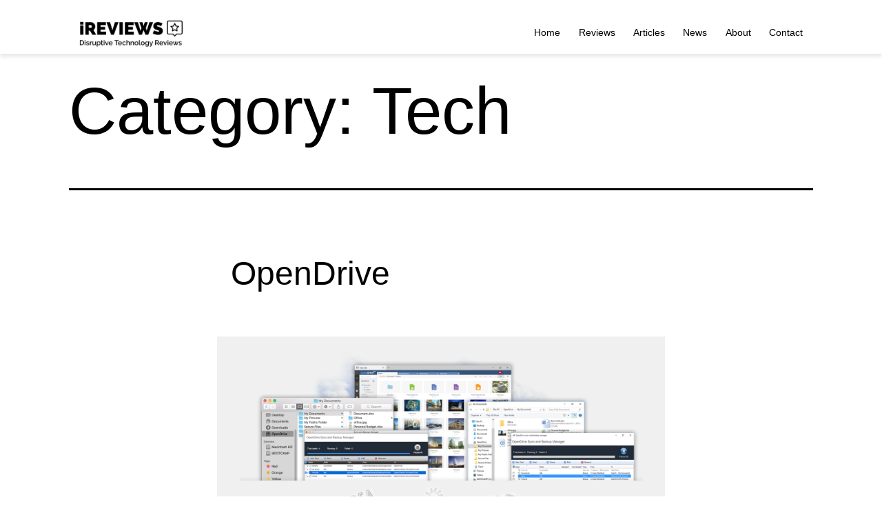

--- FILE ---
content_type: text/html; charset=UTF-8
request_url: https://www.ireviews.com/category/tech/page/2
body_size: 39359
content:
<!doctype html>
<html lang="en-US" >
<head><meta charset="UTF-8" /><script>if(navigator.userAgent.match(/MSIE|Internet Explorer/i)||navigator.userAgent.match(/Trident\/7\..*?rv:11/i)){var href=document.location.href;if(!href.match(/[?&]nowprocket/)){if(href.indexOf("?")==-1){if(href.indexOf("#")==-1){document.location.href=href+"?nowprocket=1"}else{document.location.href=href.replace("#","?nowprocket=1#")}}else{if(href.indexOf("#")==-1){document.location.href=href+"&nowprocket=1"}else{document.location.href=href.replace("#","&nowprocket=1#")}}}}</script><script>(()=>{class RocketLazyLoadScripts{constructor(){this.v="2.0.3",this.userEvents=["keydown","keyup","mousedown","mouseup","mousemove","mouseover","mouseenter","mouseout","mouseleave","touchmove","touchstart","touchend","touchcancel","wheel","click","dblclick","input","visibilitychange"],this.attributeEvents=["onblur","onclick","oncontextmenu","ondblclick","onfocus","onmousedown","onmouseenter","onmouseleave","onmousemove","onmouseout","onmouseover","onmouseup","onmousewheel","onscroll","onsubmit"]}async t(){this.i(),this.o(),/iP(ad|hone)/.test(navigator.userAgent)&&this.h(),this.u(),this.l(this),this.m(),this.k(this),this.p(this),this._(),await Promise.all([this.R(),this.L()]),this.lastBreath=Date.now(),this.S(this),this.P(),this.D(),this.O(),this.M(),await this.C(this.delayedScripts.normal),await this.C(this.delayedScripts.defer),await this.C(this.delayedScripts.async),this.F("domReady"),await this.T(),await this.j(),await this.I(),this.F("windowLoad"),await this.A(),window.dispatchEvent(new Event("rocket-allScriptsLoaded")),this.everythingLoaded=!0,this.lastTouchEnd&&await new Promise((t=>setTimeout(t,500-Date.now()+this.lastTouchEnd))),this.H(),this.F("all"),this.U(),this.W()}i(){this.CSPIssue=sessionStorage.getItem("rocketCSPIssue"),document.addEventListener("securitypolicyviolation",(t=>{this.CSPIssue||"script-src-elem"!==t.violatedDirective||"data"!==t.blockedURI||(this.CSPIssue=!0,sessionStorage.setItem("rocketCSPIssue",!0))}),{isRocket:!0})}o(){window.addEventListener("pageshow",(t=>{this.persisted=t.persisted,this.realWindowLoadedFired=!0}),{isRocket:!0}),window.addEventListener("pagehide",(()=>{this.onFirstUserAction=null}),{isRocket:!0})}h(){let t;function e(e){t=e}window.addEventListener("touchstart",e,{isRocket:!0}),window.addEventListener("touchend",(function i(o){Math.abs(o.changedTouches[0].pageX-t.changedTouches[0].pageX)<10&&Math.abs(o.changedTouches[0].pageY-t.changedTouches[0].pageY)<10&&o.timeStamp-t.timeStamp<200&&(o.target.dispatchEvent(new PointerEvent("click",{target:o.target,bubbles:!0,cancelable:!0,detail:1})),event.preventDefault(),window.removeEventListener("touchstart",e,{isRocket:!0}),window.removeEventListener("touchend",i,{isRocket:!0}))}),{isRocket:!0})}q(t){this.userActionTriggered||("mousemove"!==t.type||this.firstMousemoveIgnored?"keyup"===t.type||"mouseover"===t.type||"mouseout"===t.type||(this.userActionTriggered=!0,this.onFirstUserAction&&this.onFirstUserAction()):this.firstMousemoveIgnored=!0),"click"===t.type&&t.preventDefault(),this.savedUserEvents.length>0&&(t.stopPropagation(),t.stopImmediatePropagation()),"touchstart"===this.lastEvent&&"touchend"===t.type&&(this.lastTouchEnd=Date.now()),"click"===t.type&&(this.lastTouchEnd=0),this.lastEvent=t.type,this.savedUserEvents.push(t)}u(){this.savedUserEvents=[],this.userEventHandler=this.q.bind(this),this.userEvents.forEach((t=>window.addEventListener(t,this.userEventHandler,{passive:!1,isRocket:!0})))}U(){this.userEvents.forEach((t=>window.removeEventListener(t,this.userEventHandler,{passive:!1,isRocket:!0}))),this.savedUserEvents.forEach((t=>{t.target.dispatchEvent(new window[t.constructor.name](t.type,t))}))}m(){this.eventsMutationObserver=new MutationObserver((t=>{const e="return false";for(const i of t){if("attributes"===i.type){const t=i.target.getAttribute(i.attributeName);t&&t!==e&&(i.target.setAttribute("data-rocket-"+i.attributeName,t),i.target["rocket"+i.attributeName]=new Function("event",t),i.target.setAttribute(i.attributeName,e))}"childList"===i.type&&i.addedNodes.forEach((t=>{if(t.nodeType===Node.ELEMENT_NODE)for(const i of t.attributes)this.attributeEvents.includes(i.name)&&i.value&&""!==i.value&&(t.setAttribute("data-rocket-"+i.name,i.value),t["rocket"+i.name]=new Function("event",i.value),t.setAttribute(i.name,e))}))}})),this.eventsMutationObserver.observe(document,{subtree:!0,childList:!0,attributeFilter:this.attributeEvents})}H(){this.eventsMutationObserver.disconnect(),this.attributeEvents.forEach((t=>{document.querySelectorAll("[data-rocket-"+t+"]").forEach((e=>{e.setAttribute(t,e.getAttribute("data-rocket-"+t)),e.removeAttribute("data-rocket-"+t)}))}))}k(t){Object.defineProperty(HTMLElement.prototype,"onclick",{get(){return this.rocketonclick||null},set(e){this.rocketonclick=e,this.setAttribute(t.everythingLoaded?"onclick":"data-rocket-onclick","this.rocketonclick(event)")}})}S(t){function e(e,i){let o=e[i];e[i]=null,Object.defineProperty(e,i,{get:()=>o,set(s){t.everythingLoaded?o=s:e["rocket"+i]=o=s}})}e(document,"onreadystatechange"),e(window,"onload"),e(window,"onpageshow");try{Object.defineProperty(document,"readyState",{get:()=>t.rocketReadyState,set(e){t.rocketReadyState=e},configurable:!0}),document.readyState="loading"}catch(t){console.log("WPRocket DJE readyState conflict, bypassing")}}l(t){this.originalAddEventListener=EventTarget.prototype.addEventListener,this.originalRemoveEventListener=EventTarget.prototype.removeEventListener,this.savedEventListeners=[],EventTarget.prototype.addEventListener=function(e,i,o){o&&o.isRocket||!t.B(e,this)&&!t.userEvents.includes(e)||t.B(e,this)&&!t.userActionTriggered||e.startsWith("rocket-")||t.everythingLoaded?t.originalAddEventListener.call(this,e,i,o):t.savedEventListeners.push({target:this,remove:!1,type:e,func:i,options:o})},EventTarget.prototype.removeEventListener=function(e,i,o){o&&o.isRocket||!t.B(e,this)&&!t.userEvents.includes(e)||t.B(e,this)&&!t.userActionTriggered||e.startsWith("rocket-")||t.everythingLoaded?t.originalRemoveEventListener.call(this,e,i,o):t.savedEventListeners.push({target:this,remove:!0,type:e,func:i,options:o})}}F(t){"all"===t&&(EventTarget.prototype.addEventListener=this.originalAddEventListener,EventTarget.prototype.removeEventListener=this.originalRemoveEventListener),this.savedEventListeners=this.savedEventListeners.filter((e=>{let i=e.type,o=e.target||window;return"domReady"===t&&"DOMContentLoaded"!==i&&"readystatechange"!==i||("windowLoad"===t&&"load"!==i&&"readystatechange"!==i&&"pageshow"!==i||(this.B(i,o)&&(i="rocket-"+i),e.remove?o.removeEventListener(i,e.func,e.options):o.addEventListener(i,e.func,e.options),!1))}))}p(t){let e;function i(e){return t.everythingLoaded?e:e.split(" ").map((t=>"load"===t||t.startsWith("load.")?"rocket-jquery-load":t)).join(" ")}function o(o){function s(e){const s=o.fn[e];o.fn[e]=o.fn.init.prototype[e]=function(){return this[0]===window&&t.userActionTriggered&&("string"==typeof arguments[0]||arguments[0]instanceof String?arguments[0]=i(arguments[0]):"object"==typeof arguments[0]&&Object.keys(arguments[0]).forEach((t=>{const e=arguments[0][t];delete arguments[0][t],arguments[0][i(t)]=e}))),s.apply(this,arguments),this}}if(o&&o.fn&&!t.allJQueries.includes(o)){const e={DOMContentLoaded:[],"rocket-DOMContentLoaded":[]};for(const t in e)document.addEventListener(t,(()=>{e[t].forEach((t=>t()))}),{isRocket:!0});o.fn.ready=o.fn.init.prototype.ready=function(i){function s(){parseInt(o.fn.jquery)>2?setTimeout((()=>i.bind(document)(o))):i.bind(document)(o)}return t.realDomReadyFired?!t.userActionTriggered||t.fauxDomReadyFired?s():e["rocket-DOMContentLoaded"].push(s):e.DOMContentLoaded.push(s),o([])},s("on"),s("one"),s("off"),t.allJQueries.push(o)}e=o}t.allJQueries=[],o(window.jQuery),Object.defineProperty(window,"jQuery",{get:()=>e,set(t){o(t)}})}P(){const t=new Map;document.write=document.writeln=function(e){const i=document.currentScript,o=document.createRange(),s=i.parentElement;let n=t.get(i);void 0===n&&(n=i.nextSibling,t.set(i,n));const c=document.createDocumentFragment();o.setStart(c,0),c.appendChild(o.createContextualFragment(e)),s.insertBefore(c,n)}}async R(){return new Promise((t=>{this.userActionTriggered?t():this.onFirstUserAction=t}))}async L(){return new Promise((t=>{document.addEventListener("DOMContentLoaded",(()=>{this.realDomReadyFired=!0,t()}),{isRocket:!0})}))}async I(){return this.realWindowLoadedFired?Promise.resolve():new Promise((t=>{window.addEventListener("load",t,{isRocket:!0})}))}M(){this.pendingScripts=[];this.scriptsMutationObserver=new MutationObserver((t=>{for(const e of t)e.addedNodes.forEach((t=>{"SCRIPT"!==t.tagName||t.noModule||t.isWPRocket||this.pendingScripts.push({script:t,promise:new Promise((e=>{const i=()=>{const i=this.pendingScripts.findIndex((e=>e.script===t));i>=0&&this.pendingScripts.splice(i,1),e()};t.addEventListener("load",i,{isRocket:!0}),t.addEventListener("error",i,{isRocket:!0}),setTimeout(i,1e3)}))})}))})),this.scriptsMutationObserver.observe(document,{childList:!0,subtree:!0})}async j(){await this.J(),this.pendingScripts.length?(await this.pendingScripts[0].promise,await this.j()):this.scriptsMutationObserver.disconnect()}D(){this.delayedScripts={normal:[],async:[],defer:[]},document.querySelectorAll("script[type$=rocketlazyloadscript]").forEach((t=>{t.hasAttribute("data-rocket-src")?t.hasAttribute("async")&&!1!==t.async?this.delayedScripts.async.push(t):t.hasAttribute("defer")&&!1!==t.defer||"module"===t.getAttribute("data-rocket-type")?this.delayedScripts.defer.push(t):this.delayedScripts.normal.push(t):this.delayedScripts.normal.push(t)}))}async _(){await this.L();let t=[];document.querySelectorAll("script[type$=rocketlazyloadscript][data-rocket-src]").forEach((e=>{let i=e.getAttribute("data-rocket-src");if(i&&!i.startsWith("data:")){i.startsWith("//")&&(i=location.protocol+i);try{const o=new URL(i).origin;o!==location.origin&&t.push({src:o,crossOrigin:e.crossOrigin||"module"===e.getAttribute("data-rocket-type")})}catch(t){}}})),t=[...new Map(t.map((t=>[JSON.stringify(t),t]))).values()],this.N(t,"preconnect")}async $(t){if(await this.G(),!0!==t.noModule||!("noModule"in HTMLScriptElement.prototype))return new Promise((e=>{let i;function o(){(i||t).setAttribute("data-rocket-status","executed"),e()}try{if(navigator.userAgent.includes("Firefox/")||""===navigator.vendor||this.CSPIssue)i=document.createElement("script"),[...t.attributes].forEach((t=>{let e=t.nodeName;"type"!==e&&("data-rocket-type"===e&&(e="type"),"data-rocket-src"===e&&(e="src"),i.setAttribute(e,t.nodeValue))})),t.text&&(i.text=t.text),t.nonce&&(i.nonce=t.nonce),i.hasAttribute("src")?(i.addEventListener("load",o,{isRocket:!0}),i.addEventListener("error",(()=>{i.setAttribute("data-rocket-status","failed-network"),e()}),{isRocket:!0}),setTimeout((()=>{i.isConnected||e()}),1)):(i.text=t.text,o()),i.isWPRocket=!0,t.parentNode.replaceChild(i,t);else{const i=t.getAttribute("data-rocket-type"),s=t.getAttribute("data-rocket-src");i?(t.type=i,t.removeAttribute("data-rocket-type")):t.removeAttribute("type"),t.addEventListener("load",o,{isRocket:!0}),t.addEventListener("error",(i=>{this.CSPIssue&&i.target.src.startsWith("data:")?(console.log("WPRocket: CSP fallback activated"),t.removeAttribute("src"),this.$(t).then(e)):(t.setAttribute("data-rocket-status","failed-network"),e())}),{isRocket:!0}),s?(t.fetchPriority="high",t.removeAttribute("data-rocket-src"),t.src=s):t.src="data:text/javascript;base64,"+window.btoa(unescape(encodeURIComponent(t.text)))}}catch(i){t.setAttribute("data-rocket-status","failed-transform"),e()}}));t.setAttribute("data-rocket-status","skipped")}async C(t){const e=t.shift();return e?(e.isConnected&&await this.$(e),this.C(t)):Promise.resolve()}O(){this.N([...this.delayedScripts.normal,...this.delayedScripts.defer,...this.delayedScripts.async],"preload")}N(t,e){this.trash=this.trash||[];let i=!0;var o=document.createDocumentFragment();t.forEach((t=>{const s=t.getAttribute&&t.getAttribute("data-rocket-src")||t.src;if(s&&!s.startsWith("data:")){const n=document.createElement("link");n.href=s,n.rel=e,"preconnect"!==e&&(n.as="script",n.fetchPriority=i?"high":"low"),t.getAttribute&&"module"===t.getAttribute("data-rocket-type")&&(n.crossOrigin=!0),t.crossOrigin&&(n.crossOrigin=t.crossOrigin),t.integrity&&(n.integrity=t.integrity),t.nonce&&(n.nonce=t.nonce),o.appendChild(n),this.trash.push(n),i=!1}})),document.head.appendChild(o)}W(){this.trash.forEach((t=>t.remove()))}async T(){try{document.readyState="interactive"}catch(t){}this.fauxDomReadyFired=!0;try{await this.G(),document.dispatchEvent(new Event("rocket-readystatechange")),await this.G(),document.rocketonreadystatechange&&document.rocketonreadystatechange(),await this.G(),document.dispatchEvent(new Event("rocket-DOMContentLoaded")),await this.G(),window.dispatchEvent(new Event("rocket-DOMContentLoaded"))}catch(t){console.error(t)}}async A(){try{document.readyState="complete"}catch(t){}try{await this.G(),document.dispatchEvent(new Event("rocket-readystatechange")),await this.G(),document.rocketonreadystatechange&&document.rocketonreadystatechange(),await this.G(),window.dispatchEvent(new Event("rocket-load")),await this.G(),window.rocketonload&&window.rocketonload(),await this.G(),this.allJQueries.forEach((t=>t(window).trigger("rocket-jquery-load"))),await this.G();const t=new Event("rocket-pageshow");t.persisted=this.persisted,window.dispatchEvent(t),await this.G(),window.rocketonpageshow&&window.rocketonpageshow({persisted:this.persisted})}catch(t){console.error(t)}}async G(){Date.now()-this.lastBreath>45&&(await this.J(),this.lastBreath=Date.now())}async J(){return document.hidden?new Promise((t=>setTimeout(t))):new Promise((t=>requestAnimationFrame(t)))}B(t,e){return e===document&&"readystatechange"===t||(e===document&&"DOMContentLoaded"===t||(e===window&&"DOMContentLoaded"===t||(e===window&&"load"===t||e===window&&"pageshow"===t)))}static run(){(new RocketLazyLoadScripts).t()}}RocketLazyLoadScripts.run()})();</script>
	
	<meta name="viewport" content="width=device-width, initial-scale=1.0" />
	<meta name='robots' content='index, follow, max-image-preview:large, max-snippet:-1, max-video-preview:-1' />

	<!-- This site is optimized with the Yoast SEO plugin v26.7 - https://yoast.com/wordpress/plugins/seo/ -->
	<title>Tech Archives - Page 2 of 8 - iReviews</title>
	<link rel="canonical" href="https://www.ireviews.com/category/tech/page/2" />
	<link rel="prev" href="https://www.ireviews.com/category/tech" />
	<link rel="next" href="https://www.ireviews.com/category/tech/page/3" />
	<meta property="og:locale" content="en_US" />
	<meta property="og:type" content="article" />
	<meta property="og:title" content="Tech Archives - Page 2 of 8 - iReviews" />
	<meta property="og:url" content="https://www.ireviews.com/category/tech" />
	<meta property="og:site_name" content="iReviews" />
	<meta name="twitter:card" content="summary_large_image" />
	<!-- / Yoast SEO plugin. -->


<link rel="amphtml" href="https://www.ireviews.com/category/tech/amp/page/2" /><meta name="generator" content="AMP for WP 1.1.11"/><link rel='dns-prefetch' href='//www.ireviews.com' />
<link rel='dns-prefetch' href='//use.fontawesome.com' />
<link rel="alternate" type="application/rss+xml" title="iReviews &raquo; Feed" href="https://www.ireviews.com/feed" />
<link rel="alternate" type="application/rss+xml" title="iReviews &raquo; Comments Feed" href="https://www.ireviews.com/comments/feed" />
<link rel="alternate" type="application/rss+xml" title="iReviews &raquo; Tech Category Feed" href="https://www.ireviews.com/category/tech/feed" />
<style id='wp-img-auto-sizes-contain-inline-css'>
img:is([sizes=auto i],[sizes^="auto," i]){contain-intrinsic-size:3000px 1500px}
/*# sourceURL=wp-img-auto-sizes-contain-inline-css */
</style>
<style id='wp-emoji-styles-inline-css'>

	img.wp-smiley, img.emoji {
		display: inline !important;
		border: none !important;
		box-shadow: none !important;
		height: 1em !important;
		width: 1em !important;
		margin: 0 0.07em !important;
		vertical-align: -0.1em !important;
		background: none !important;
		padding: 0 !important;
	}
/*# sourceURL=wp-emoji-styles-inline-css */
</style>
<link rel='stylesheet' id='wp-block-library-css' href='https://www.ireviews.com/wp-includes/css/dist/block-library/style.min.css?ver=6.9' media='all' />
<style id='global-styles-inline-css'>
:root{--wp--preset--aspect-ratio--square: 1;--wp--preset--aspect-ratio--4-3: 4/3;--wp--preset--aspect-ratio--3-4: 3/4;--wp--preset--aspect-ratio--3-2: 3/2;--wp--preset--aspect-ratio--2-3: 2/3;--wp--preset--aspect-ratio--16-9: 16/9;--wp--preset--aspect-ratio--9-16: 9/16;--wp--preset--color--black: #000000;--wp--preset--color--cyan-bluish-gray: #abb8c3;--wp--preset--color--white: #FFFFFF;--wp--preset--color--pale-pink: #f78da7;--wp--preset--color--vivid-red: #cf2e2e;--wp--preset--color--luminous-vivid-orange: #ff6900;--wp--preset--color--luminous-vivid-amber: #fcb900;--wp--preset--color--light-green-cyan: #7bdcb5;--wp--preset--color--vivid-green-cyan: #00d084;--wp--preset--color--pale-cyan-blue: #8ed1fc;--wp--preset--color--vivid-cyan-blue: #0693e3;--wp--preset--color--vivid-purple: #9b51e0;--wp--preset--color--dark-gray: #28303D;--wp--preset--color--gray: #39414D;--wp--preset--color--green: #D1E4DD;--wp--preset--color--blue: #D1DFE4;--wp--preset--color--purple: #D1D1E4;--wp--preset--color--red: #E4D1D1;--wp--preset--color--orange: #E4DAD1;--wp--preset--color--yellow: #EEEADD;--wp--preset--gradient--vivid-cyan-blue-to-vivid-purple: linear-gradient(135deg,rgb(6,147,227) 0%,rgb(155,81,224) 100%);--wp--preset--gradient--light-green-cyan-to-vivid-green-cyan: linear-gradient(135deg,rgb(122,220,180) 0%,rgb(0,208,130) 100%);--wp--preset--gradient--luminous-vivid-amber-to-luminous-vivid-orange: linear-gradient(135deg,rgb(252,185,0) 0%,rgb(255,105,0) 100%);--wp--preset--gradient--luminous-vivid-orange-to-vivid-red: linear-gradient(135deg,rgb(255,105,0) 0%,rgb(207,46,46) 100%);--wp--preset--gradient--very-light-gray-to-cyan-bluish-gray: linear-gradient(135deg,rgb(238,238,238) 0%,rgb(169,184,195) 100%);--wp--preset--gradient--cool-to-warm-spectrum: linear-gradient(135deg,rgb(74,234,220) 0%,rgb(151,120,209) 20%,rgb(207,42,186) 40%,rgb(238,44,130) 60%,rgb(251,105,98) 80%,rgb(254,248,76) 100%);--wp--preset--gradient--blush-light-purple: linear-gradient(135deg,rgb(255,206,236) 0%,rgb(152,150,240) 100%);--wp--preset--gradient--blush-bordeaux: linear-gradient(135deg,rgb(254,205,165) 0%,rgb(254,45,45) 50%,rgb(107,0,62) 100%);--wp--preset--gradient--luminous-dusk: linear-gradient(135deg,rgb(255,203,112) 0%,rgb(199,81,192) 50%,rgb(65,88,208) 100%);--wp--preset--gradient--pale-ocean: linear-gradient(135deg,rgb(255,245,203) 0%,rgb(182,227,212) 50%,rgb(51,167,181) 100%);--wp--preset--gradient--electric-grass: linear-gradient(135deg,rgb(202,248,128) 0%,rgb(113,206,126) 100%);--wp--preset--gradient--midnight: linear-gradient(135deg,rgb(2,3,129) 0%,rgb(40,116,252) 100%);--wp--preset--gradient--purple-to-yellow: linear-gradient(160deg, #D1D1E4 0%, #EEEADD 100%);--wp--preset--gradient--yellow-to-purple: linear-gradient(160deg, #EEEADD 0%, #D1D1E4 100%);--wp--preset--gradient--green-to-yellow: linear-gradient(160deg, #D1E4DD 0%, #EEEADD 100%);--wp--preset--gradient--yellow-to-green: linear-gradient(160deg, #EEEADD 0%, #D1E4DD 100%);--wp--preset--gradient--red-to-yellow: linear-gradient(160deg, #E4D1D1 0%, #EEEADD 100%);--wp--preset--gradient--yellow-to-red: linear-gradient(160deg, #EEEADD 0%, #E4D1D1 100%);--wp--preset--gradient--purple-to-red: linear-gradient(160deg, #D1D1E4 0%, #E4D1D1 100%);--wp--preset--gradient--red-to-purple: linear-gradient(160deg, #E4D1D1 0%, #D1D1E4 100%);--wp--preset--font-size--small: 18px;--wp--preset--font-size--medium: 20px;--wp--preset--font-size--large: 24px;--wp--preset--font-size--x-large: 42px;--wp--preset--font-size--extra-small: 16px;--wp--preset--font-size--normal: 20px;--wp--preset--font-size--extra-large: 40px;--wp--preset--font-size--huge: 96px;--wp--preset--font-size--gigantic: 144px;--wp--preset--spacing--20: 0.44rem;--wp--preset--spacing--30: 0.67rem;--wp--preset--spacing--40: 1rem;--wp--preset--spacing--50: 1.5rem;--wp--preset--spacing--60: 2.25rem;--wp--preset--spacing--70: 3.38rem;--wp--preset--spacing--80: 5.06rem;--wp--preset--shadow--natural: 6px 6px 9px rgba(0, 0, 0, 0.2);--wp--preset--shadow--deep: 12px 12px 50px rgba(0, 0, 0, 0.4);--wp--preset--shadow--sharp: 6px 6px 0px rgba(0, 0, 0, 0.2);--wp--preset--shadow--outlined: 6px 6px 0px -3px rgb(255, 255, 255), 6px 6px rgb(0, 0, 0);--wp--preset--shadow--crisp: 6px 6px 0px rgb(0, 0, 0);}:where(.is-layout-flex){gap: 0.5em;}:where(.is-layout-grid){gap: 0.5em;}body .is-layout-flex{display: flex;}.is-layout-flex{flex-wrap: wrap;align-items: center;}.is-layout-flex > :is(*, div){margin: 0;}body .is-layout-grid{display: grid;}.is-layout-grid > :is(*, div){margin: 0;}:where(.wp-block-columns.is-layout-flex){gap: 2em;}:where(.wp-block-columns.is-layout-grid){gap: 2em;}:where(.wp-block-post-template.is-layout-flex){gap: 1.25em;}:where(.wp-block-post-template.is-layout-grid){gap: 1.25em;}.has-black-color{color: var(--wp--preset--color--black) !important;}.has-cyan-bluish-gray-color{color: var(--wp--preset--color--cyan-bluish-gray) !important;}.has-white-color{color: var(--wp--preset--color--white) !important;}.has-pale-pink-color{color: var(--wp--preset--color--pale-pink) !important;}.has-vivid-red-color{color: var(--wp--preset--color--vivid-red) !important;}.has-luminous-vivid-orange-color{color: var(--wp--preset--color--luminous-vivid-orange) !important;}.has-luminous-vivid-amber-color{color: var(--wp--preset--color--luminous-vivid-amber) !important;}.has-light-green-cyan-color{color: var(--wp--preset--color--light-green-cyan) !important;}.has-vivid-green-cyan-color{color: var(--wp--preset--color--vivid-green-cyan) !important;}.has-pale-cyan-blue-color{color: var(--wp--preset--color--pale-cyan-blue) !important;}.has-vivid-cyan-blue-color{color: var(--wp--preset--color--vivid-cyan-blue) !important;}.has-vivid-purple-color{color: var(--wp--preset--color--vivid-purple) !important;}.has-black-background-color{background-color: var(--wp--preset--color--black) !important;}.has-cyan-bluish-gray-background-color{background-color: var(--wp--preset--color--cyan-bluish-gray) !important;}.has-white-background-color{background-color: var(--wp--preset--color--white) !important;}.has-pale-pink-background-color{background-color: var(--wp--preset--color--pale-pink) !important;}.has-vivid-red-background-color{background-color: var(--wp--preset--color--vivid-red) !important;}.has-luminous-vivid-orange-background-color{background-color: var(--wp--preset--color--luminous-vivid-orange) !important;}.has-luminous-vivid-amber-background-color{background-color: var(--wp--preset--color--luminous-vivid-amber) !important;}.has-light-green-cyan-background-color{background-color: var(--wp--preset--color--light-green-cyan) !important;}.has-vivid-green-cyan-background-color{background-color: var(--wp--preset--color--vivid-green-cyan) !important;}.has-pale-cyan-blue-background-color{background-color: var(--wp--preset--color--pale-cyan-blue) !important;}.has-vivid-cyan-blue-background-color{background-color: var(--wp--preset--color--vivid-cyan-blue) !important;}.has-vivid-purple-background-color{background-color: var(--wp--preset--color--vivid-purple) !important;}.has-black-border-color{border-color: var(--wp--preset--color--black) !important;}.has-cyan-bluish-gray-border-color{border-color: var(--wp--preset--color--cyan-bluish-gray) !important;}.has-white-border-color{border-color: var(--wp--preset--color--white) !important;}.has-pale-pink-border-color{border-color: var(--wp--preset--color--pale-pink) !important;}.has-vivid-red-border-color{border-color: var(--wp--preset--color--vivid-red) !important;}.has-luminous-vivid-orange-border-color{border-color: var(--wp--preset--color--luminous-vivid-orange) !important;}.has-luminous-vivid-amber-border-color{border-color: var(--wp--preset--color--luminous-vivid-amber) !important;}.has-light-green-cyan-border-color{border-color: var(--wp--preset--color--light-green-cyan) !important;}.has-vivid-green-cyan-border-color{border-color: var(--wp--preset--color--vivid-green-cyan) !important;}.has-pale-cyan-blue-border-color{border-color: var(--wp--preset--color--pale-cyan-blue) !important;}.has-vivid-cyan-blue-border-color{border-color: var(--wp--preset--color--vivid-cyan-blue) !important;}.has-vivid-purple-border-color{border-color: var(--wp--preset--color--vivid-purple) !important;}.has-vivid-cyan-blue-to-vivid-purple-gradient-background{background: var(--wp--preset--gradient--vivid-cyan-blue-to-vivid-purple) !important;}.has-light-green-cyan-to-vivid-green-cyan-gradient-background{background: var(--wp--preset--gradient--light-green-cyan-to-vivid-green-cyan) !important;}.has-luminous-vivid-amber-to-luminous-vivid-orange-gradient-background{background: var(--wp--preset--gradient--luminous-vivid-amber-to-luminous-vivid-orange) !important;}.has-luminous-vivid-orange-to-vivid-red-gradient-background{background: var(--wp--preset--gradient--luminous-vivid-orange-to-vivid-red) !important;}.has-very-light-gray-to-cyan-bluish-gray-gradient-background{background: var(--wp--preset--gradient--very-light-gray-to-cyan-bluish-gray) !important;}.has-cool-to-warm-spectrum-gradient-background{background: var(--wp--preset--gradient--cool-to-warm-spectrum) !important;}.has-blush-light-purple-gradient-background{background: var(--wp--preset--gradient--blush-light-purple) !important;}.has-blush-bordeaux-gradient-background{background: var(--wp--preset--gradient--blush-bordeaux) !important;}.has-luminous-dusk-gradient-background{background: var(--wp--preset--gradient--luminous-dusk) !important;}.has-pale-ocean-gradient-background{background: var(--wp--preset--gradient--pale-ocean) !important;}.has-electric-grass-gradient-background{background: var(--wp--preset--gradient--electric-grass) !important;}.has-midnight-gradient-background{background: var(--wp--preset--gradient--midnight) !important;}.has-small-font-size{font-size: var(--wp--preset--font-size--small) !important;}.has-medium-font-size{font-size: var(--wp--preset--font-size--medium) !important;}.has-large-font-size{font-size: var(--wp--preset--font-size--large) !important;}.has-x-large-font-size{font-size: var(--wp--preset--font-size--x-large) !important;}
/*# sourceURL=global-styles-inline-css */
</style>

<style id='classic-theme-styles-inline-css'>
/*! This file is auto-generated */
.wp-block-button__link{color:#fff;background-color:#32373c;border-radius:9999px;box-shadow:none;text-decoration:none;padding:calc(.667em + 2px) calc(1.333em + 2px);font-size:1.125em}.wp-block-file__button{background:#32373c;color:#fff;text-decoration:none}
/*# sourceURL=/wp-includes/css/classic-themes.min.css */
</style>
<link rel='stylesheet' id='twenty-twenty-one-custom-color-overrides-css' href='https://www.ireviews.com/wp-content/themes/twentytwentyone/assets/css/custom-color-overrides.css?ver=1.4.1642401020' media='all' />
<style id='twenty-twenty-one-custom-color-overrides-inline-css'>
:root .editor-styles-wrapper{--global--color-background: #ffffff;--global--color-primary: #000;--global--color-secondary: #000;--button--color-background: #000;--button--color-text-hover: #000;}
/*# sourceURL=twenty-twenty-one-custom-color-overrides-inline-css */
</style>
<style id='font-awesome-svg-styles-default-inline-css'>
.svg-inline--fa {
  display: inline-block;
  height: 1em;
  overflow: visible;
  vertical-align: -.125em;
}
/*# sourceURL=font-awesome-svg-styles-default-inline-css */
</style>
<link data-minify="1" rel='stylesheet' id='font-awesome-svg-styles-css' href='https://www.ireviews.com/wp-content/cache/min/1/wp-content/uploads/font-awesome/v5.15.4/css/svg-with-js.css?ver=1747049136' media='all' />
<style id='font-awesome-svg-styles-inline-css'>
   .wp-block-font-awesome-icon svg::before,
   .wp-rich-text-font-awesome-icon svg::before {content: unset;}
/*# sourceURL=font-awesome-svg-styles-inline-css */
</style>
<link data-minify="1" rel='stylesheet' id='twenty-twenty-one-style-css' href='https://www.ireviews.com/wp-content/cache/min/1/wp-content/themes/twentytwentyone/style.css?ver=1747049136' media='all' />
<style id='twenty-twenty-one-style-inline-css'>
:root{--global--color-background: #ffffff;--global--color-primary: #000;--global--color-secondary: #000;--button--color-background: #000;--button--color-text-hover: #000;}
/*# sourceURL=twenty-twenty-one-style-inline-css */
</style>
<link rel='stylesheet' id='twenty-twenty-one-print-style-css' href='https://www.ireviews.com/wp-content/themes/twentytwentyone/assets/css/print.css?ver=1.4.1642401020' media='print' />
<link data-minify="1" rel='stylesheet' id='font-awesome-official-css' href='https://www.ireviews.com/wp-content/cache/min/1/releases/v5.15.4/css/all.css?ver=1747049136' media='all' crossorigin="anonymous" />
<style id='rocket-lazyload-inline-css'>
.rll-youtube-player{position:relative;padding-bottom:56.23%;height:0;overflow:hidden;max-width:100%;}.rll-youtube-player:focus-within{outline: 2px solid currentColor;outline-offset: 5px;}.rll-youtube-player iframe{position:absolute;top:0;left:0;width:100%;height:100%;z-index:100;background:0 0}.rll-youtube-player img{bottom:0;display:block;left:0;margin:auto;max-width:100%;width:100%;position:absolute;right:0;top:0;border:none;height:auto;-webkit-transition:.4s all;-moz-transition:.4s all;transition:.4s all}.rll-youtube-player img:hover{-webkit-filter:brightness(75%)}.rll-youtube-player .play{height:100%;width:100%;left:0;top:0;position:absolute;background:url(https://www.ireviews.com/wp-content/plugins/wp-rocket/assets/img/youtube.png) no-repeat center;background-color: transparent !important;cursor:pointer;border:none;}.wp-embed-responsive .wp-has-aspect-ratio .rll-youtube-player{position:absolute;padding-bottom:0;width:100%;height:100%;top:0;bottom:0;left:0;right:0}
/*# sourceURL=rocket-lazyload-inline-css */
</style>
<link data-minify="1" rel='stylesheet' id='font-awesome-official-v4shim-css' href='https://www.ireviews.com/wp-content/cache/min/1/releases/v5.15.4/css/v4-shims.css?ver=1747049136' media='all' crossorigin="anonymous" />
<style id='font-awesome-official-v4shim-inline-css'>
@font-face {
font-family: "FontAwesome";
font-display: block;
src: url("https://use.fontawesome.com/releases/v5.15.4/webfonts/fa-brands-400.eot"),
		url("https://use.fontawesome.com/releases/v5.15.4/webfonts/fa-brands-400.eot?#iefix") format("embedded-opentype"),
		url("https://use.fontawesome.com/releases/v5.15.4/webfonts/fa-brands-400.woff2") format("woff2"),
		url("https://use.fontawesome.com/releases/v5.15.4/webfonts/fa-brands-400.woff") format("woff"),
		url("https://use.fontawesome.com/releases/v5.15.4/webfonts/fa-brands-400.ttf") format("truetype"),
		url("https://use.fontawesome.com/releases/v5.15.4/webfonts/fa-brands-400.svg#fontawesome") format("svg");
}

@font-face {
font-family: "FontAwesome";
font-display: block;
src: url("https://use.fontawesome.com/releases/v5.15.4/webfonts/fa-solid-900.eot"),
		url("https://use.fontawesome.com/releases/v5.15.4/webfonts/fa-solid-900.eot?#iefix") format("embedded-opentype"),
		url("https://use.fontawesome.com/releases/v5.15.4/webfonts/fa-solid-900.woff2") format("woff2"),
		url("https://use.fontawesome.com/releases/v5.15.4/webfonts/fa-solid-900.woff") format("woff"),
		url("https://use.fontawesome.com/releases/v5.15.4/webfonts/fa-solid-900.ttf") format("truetype"),
		url("https://use.fontawesome.com/releases/v5.15.4/webfonts/fa-solid-900.svg#fontawesome") format("svg");
}

@font-face {
font-family: "FontAwesome";
font-display: block;
src: url("https://use.fontawesome.com/releases/v5.15.4/webfonts/fa-regular-400.eot"),
		url("https://use.fontawesome.com/releases/v5.15.4/webfonts/fa-regular-400.eot?#iefix") format("embedded-opentype"),
		url("https://use.fontawesome.com/releases/v5.15.4/webfonts/fa-regular-400.woff2") format("woff2"),
		url("https://use.fontawesome.com/releases/v5.15.4/webfonts/fa-regular-400.woff") format("woff"),
		url("https://use.fontawesome.com/releases/v5.15.4/webfonts/fa-regular-400.ttf") format("truetype"),
		url("https://use.fontawesome.com/releases/v5.15.4/webfonts/fa-regular-400.svg#fontawesome") format("svg");
unicode-range: U+F004-F005,U+F007,U+F017,U+F022,U+F024,U+F02E,U+F03E,U+F044,U+F057-F059,U+F06E,U+F070,U+F075,U+F07B-F07C,U+F080,U+F086,U+F089,U+F094,U+F09D,U+F0A0,U+F0A4-F0A7,U+F0C5,U+F0C7-F0C8,U+F0E0,U+F0EB,U+F0F3,U+F0F8,U+F0FE,U+F111,U+F118-F11A,U+F11C,U+F133,U+F144,U+F146,U+F14A,U+F14D-F14E,U+F150-F152,U+F15B-F15C,U+F164-F165,U+F185-F186,U+F191-F192,U+F1AD,U+F1C1-F1C9,U+F1CD,U+F1D8,U+F1E3,U+F1EA,U+F1F6,U+F1F9,U+F20A,U+F247-F249,U+F24D,U+F254-F25B,U+F25D,U+F267,U+F271-F274,U+F279,U+F28B,U+F28D,U+F2B5-F2B6,U+F2B9,U+F2BB,U+F2BD,U+F2C1-F2C2,U+F2D0,U+F2D2,U+F2DC,U+F2ED,U+F328,U+F358-F35B,U+F3A5,U+F3D1,U+F410,U+F4AD;
}
/*# sourceURL=font-awesome-official-v4shim-inline-css */
</style>
<script type="rocketlazyloadscript" id="twenty-twenty-one-ie11-polyfills-js-after">
( Element.prototype.matches && Element.prototype.closest && window.NodeList && NodeList.prototype.forEach ) || document.write( '<script data-minify="1" src="https://www.ireviews.com/wp-content/cache/min/1/wp-content/themes/twentytwentyone/assets/js/polyfills.js?ver=1747049136" data-rocket-defer defer></scr' + 'ipt>' );
//# sourceURL=twenty-twenty-one-ie11-polyfills-js-after
</script>
<script type="rocketlazyloadscript" data-minify="1" data-rocket-src="https://www.ireviews.com/wp-content/cache/min/1/wp-content/themes/twentytwentyone/assets/js/primary-navigation.js?ver=1747049136" id="twenty-twenty-one-primary-navigation-script-js" defer data-wp-strategy="defer"></script>
<script type="rocketlazyloadscript" data-minify="1" data-rocket-src="https://www.ireviews.com/wp-content/cache/min/1/wp-content/themes/twentytwentyone-child/js/affiliate-processor.js?ver=1747049136" id="affiliate_processor-js" data-rocket-defer defer></script>
<link rel="https://api.w.org/" href="https://www.ireviews.com/wp-json/" /><link rel="alternate" title="JSON" type="application/json" href="https://www.ireviews.com/wp-json/wp/v2/categories/2416" /><link rel="EditURI" type="application/rsd+xml" title="RSD" href="https://www.ireviews.com/xmlrpc.php?rsd" />
<meta name="generator" content="WordPress 6.9" />
<link rel="preload" as="script" href="https://www.googletagmanager.com/gtag/js?id=UA-160385381-1">
<link rel="preload" as="script" href="https://ajax.googleapis.com/ajax/libs/jquery/3.6.0/jquery.min.js">
<link rel="preload" as="script" href="https://www.google-analytics.com/analytics.js">
<link rel="preload" as="script" href="https://www.googletagmanager.com/gtag/js?id=G-D2JY11X0GB&l=dataLayer&cx=c">
<script type="rocketlazyloadscript" data-minify="1" data-rocket-src="https://www.ireviews.com/wp-content/cache/min/1/ajax/libs/jquery/3.6.1/jquery.min.js?ver=1747049136" crossorigin="anonymous" referrerpolicy="no-referrer" data-rocket-defer defer></script>


<!-- Global site tag (gtag.js) - Google Analytics -->
<script type="rocketlazyloadscript" delay defer data-rocket-src="https://www.googletagmanager.com/gtag/js?id=UA-160385381-1"></scriptdelay>
<script>
  window.dataLayer = window.dataLayer || [];
  function gtag(){dataLayer.push(arguments);}
  gtag('js', new Date());

  gtag('config', 'UA-160385381-1');
</script>

<script type="rocketlazyloadscript">
(function() {
    var loaded = false;
    function loadall() {
        if (loaded) return;
        loaded = true;
        var script = document.createElement('script');
        script.src = "https://www.googletagmanager.com/gtag/js?id=UA-160385381-1";
        document.getElementsByTagName('head')[0].appendChild(script);
    }
    setTimeout(loadall, 1000);
    document.addEventListener("load", loadall); 
})();
</script>

<script type="rocketlazyloadscript">
{
  "@context": "https://schema.org",
  "@graph": {
    "@type": "Review",
    "headline": "%title%",
    "description": "%seo_description%",
    "itemReviewed": "%NameOfItem%",
    "reviewRating": "%rating%",
    "datePublished": "%date_published%",
    "dateModified": "%date_modified%",
    "Author": {
      "@type": "person",
      "name": "%name$",
      "sameAs": "%author_linkedin%",
      "jobTitle": "%author_job%",
      "image": {
        "@type": "ImageObject",
        "url": "%author_avatar_"
      }
    },
    "image": "%post_thumbnail%",
    "Video": {
      "@type": "videoObject",
      "name": "%video_name%",
      "description": "%video_description%",
      "uploadDate": "%video_upload_date%",
      "thumbnailURL": "%video_thumbnail%",
      "embedURL": "%video_url%",
      "isFamilyFriendly": "http://schema.org/True",
      "inLanguage": "en-US"
    }
  }
}
</script>

<script type="rocketlazyloadscript">
(function() {
    /**
     * window.dsmUtils.docReady(fn)
     * window.dsmUtils.extend(target, items...): 
     * window.dsmUtils.getURLQueryParams(url, options): url is optional, it uses location.search if not specified, returns dict with params
     * window.dsmUtils.getClickIDFromQuery(): {source: "", value: "", params: ""}
     * window.dsmUtils.getClickID(target): {source: "", value: "", params: ""}
     * window.dsmUtils.generateUUID4(): "xxxxxxxx-xxxx-4xxx-yxxx-xxxxxxxxxxxx"
     * window.dsmUtils.generateUUID4Short(): "xxxxxxxxxxxx4xxxyxxxxxxxxxxxxxxx"
     * window.dsmUtils.getCookie(name): "", default ""
     * window.dsmUtils.setCookie(name, value, expiryDays): undefined
     */
    window.dsmUtils = {
        "dsmUtilsSearchKey6598532": "",  // Autoptimize search
        "extend": function(target) {
            for (var i = 1; i < arguments.length; i++) {
                var source = arguments[i];
                if (source) {
                    for (var key in source) {
                        if (Object.prototype.hasOwnProperty.call(source, key)) {
                            target[key] = source[key];
                        }
                    }
                }
            }
            return target;
        },
        "getURLQueryParams": function (url, options) {
            var optionDefaults = {
                "keyCase": "low", // low, high, any other value means leave as is
            };
            options = this.extend({}, optionDefaults, options);
            if (url === undefined || url === null || url === "") {
                url = location.search;
            }
            var startIndex = (url + "").indexOf("?");
            if (startIndex == -1) {
                // No params
                return {};
            } else startIndex++;
        
            var endIndex = (url + "").indexOf("#", startIndex);
            if (endIndex == -1) {
                endIndex = url.length;
            }
        
            url = url.substring(startIndex, endIndex);
        
            var params = {};
            var pairs = url.split('&');
            if (pairs.length === 1 && pairs[0] === "" || pairs === null || pairs === undefined) {
                return params;
            }
            for (var i = 0; i < pairs.length; ++i) {
                var split = pairs[i].split('=');
                if (split.length === 1) {
                    split = [split[0], ""];
                }
                var key = decodeURIComponent(split[0]);
                switch (options.keyCase) {
                    case "low": 
                    case "small":
                        key = key.toLowerCase();
                        break;

                    case "big":
                    case "high": 
                    case "upper":
                        key = key.toUpperCase();
                        break;
                }
                params[key] = decodeURIComponent(split[1]);
            }
            return params;
        },
        "getClickIDFromQuery": function() {
            var params = this.getURLQueryParams();
            var clickId = params["gclid"];
            if (clickId !== undefined && clickId !== null) {
                delete params["gclid"];
                return {
                    "source": "gclid",
                    "value": clickId,
                    "params": params || {}
                };
            }
            clickId = params["msclkid"];
            if (clickId !== undefined && clickId !== null) {
                delete params["msclkid"];
                return {
                    "source": "msclkid",
                    "value": clickId,
                    "params": params || {}
                };
            }
            clickId = params["fbclid"];
            if (clickId !== undefined && clickId !== null) {
                delete params["fbclid"];
                return {
                    "source": "fbclid",
                    "value": clickId,
                    "params": params || {}
                };
            }

            // Alternative variations
            clickId = params["wbraid"];
            if (clickId !== undefined && clickId !== null) {
                delete params["wbraid"];
                return {
                    "source": "wbraid",
                    "value": clickId,
                    "params": params || {}
                };
            }
            clickId = params["gbraid"];
            if (clickId !== undefined && clickId !== null) {
                delete params["gbraid"];
                return {
                    "source": "gbraid",
                    "value": clickId,
                    "params": params || {}
                };
            }

            return null;
        },
        "getClickID": function() {
            // From URL
            var queryClickID = this.getClickIDFromQuery();

            // From storage
            var storedClickID = null;
            try {
                if (!(localStorage.cidSource === "" || localStorage.cidSource == null || 
                    localStorage.cidValue === "" || localStorage.cidValue == null)) {
                        storedClickID = {
                            "source": localStorage.cidSource,
                            "value": localStorage.cidValue,
                            "params": JSON.parse(localStorage.cidParams || "{}")
                        };
                }
            } catch (ex) {
            
            }
            
            // From window if storage not available
            if (storedClickID === null) {
                try {
                    if (!(window.cidSource === "" || window.cidSource == null || 
                        window.cidValue === "" || window.cidValue == null)) {
                            storedClickID = {
                                "source": window.cidSource,
                                "value": window.cidValue,
                                "params": window.cidParams || {}
                            };
                    }
                } catch (ex) {
                
                }
            }
            
            // Decide and return
            if (queryClickID === null) {
                return storedClickID;
            } else if (storedClickID === null) {
                return queryClickID;
            } else {
                if (storedClickID.source === "gclid" && (queryClickID.source === "gbraid" || queryClickID.source === "wbraid")) {
                    // gclid overrides any variations
                    return storedClickID;
                }
            }
            return queryClickID;
        },
        "generateUUID4": function () {
            if (window.crypto) {
                return ([1e7]+-1e3+-4e3+-8e3+-1e11).replace(/[018]/g, function(c)  {
                    return (c ^ window.crypto.getRandomValues(new Uint8Array(1))[0] & 15 >> c / 4).toString(16);
                });
            } else {
                return 'xxxxxxxx-xxxx-4xxx-yxxx-xxxxxxxxxxxx'.replace(/[xy]/g, function(c) {
                    var r = Math.random() * 16 | 0, v = c == 'x' ? r : (r & 0x3 | 0x8);
                    return v.toString(16);
                });
            }
        },
        "generateUUID4Short": function () {
            if (window.crypto) {
                return ([1e7]+1e3+4e3+8e3+1e11).replace(/[018]/g, function(c)  {
                    return (c ^ window.crypto.getRandomValues(new Uint8Array(1))[0] & 15 >> c / 4).toString(16);
                });
            } else {
                return 'xxxxxxxxxxxx4xxxyxxxxxxxxxxxxxxx'.replace(/[xy]/g, function(c) {
                    var r = Math.random() * 16 | 0, v = c == 'x' ? r : (r & 0x3 | 0x8);
                    return v.toString(16);
                });
            }
        },
        "getCookie": function (name) {
            var nameEQ = name + "=";
            var ca = document.cookie.split(';');
            for (var i = 0; i < ca.length; i++) {
                var c = ca[i];
                while (c.charAt(0) === ' ') c = c.substring(1, c.length);
                if (c.indexOf(nameEQ) === 0) return c.substring(nameEQ.length, c.length);
            }
            return '';
        },
        "setCookie": function (cname, cvalue, exdays) {
            var d = new Date();
            d.setTime(d.getTime() + (exdays*24*60*60*1000));
            var expires = "expires="+ d.toUTCString();
            document.cookie = cname + "=" + cvalue + ";" + expires + ";path=/";
        },
        "objectToQuery": function (obj, prefix) {
            // Lightweight version with result identical as jQuery.param
            var query = [];
            for (var key in obj) {
                if (Object.prototype.hasOwnProperty.call(obj, key)) {
                    var fullKey = prefix ? prefix + "[" + key + "]" : key;
                    var value = obj[key];
        
                    if (typeof value === "object" && value !== null) {
                        query.push(objectToQuery(value, fullKey)); // Recursively handle nested objects
                    } else {
                        query.push(encodeURIComponent(fullKey) + "=" + encodeURIComponent(value));
                    }
                }
            }
            return query.join("&");
        }
    };

    // Save the ClickID
    try {
        var clickid = dsmUtils.getClickID();
        if (clickid) {
            // Update storage if not already matching
            try {
                if (localStorage.cidSource !== clickid.source || localStorage.cidValue !== clickid.value) {
                    localStorage.cidSource = clickid.source;
                    localStorage.cidValue = clickid.value;
                    localStorage.cidParams = JSON.stringify(clickid.params);
                }
            } catch (ex) {
                console.log("Error writing to localStorage", ex);
            }
            // Update window
            try {
                window.cidSource = clickid.source;
                window.cidValue = clickid.value;
                window.cidParams = clickid.params;
            } catch (ex) {
                console.log("Error writing to window", ex);
            }
        }
    } catch (ex) {
        console.log("Error saving the clickid", ex);
    }
    
    // On document ready
    /**
     * On Ready Code
     * Using docReady because jQuery.ready is sometimes unavailable before this code runs
     * This functions very similarly to jQuery.ready
     */
    (function(funcName, baseObj) {
        // The public function name defaults to window.docReady
        // but you can pass in your own object and own function name and those will be used
        // if you want to put them in a different namespace
        funcName = funcName || "docReady";
        baseObj = baseObj || window;
        var readyList = [];
        var readyFired = false;
        var readyEventHandlersInstalled = false;

        // call this when the document is ready
        // this function protects itself against being called more than once
        function ready() {
            if (!readyFired) {
                // this must be set to true before we start calling callbacks
                readyFired = true;
                for (var i = 0; i < readyList.length; i++) {
                    // if a callback here happens to add new ready handlers,
                    // the docReady() function will see that it already fired
                    // and will schedule the callback to run right after
                    // this event loop finishes so all handlers will still execute
                    // in order and no new ones will be added to the readyList
                    // while we are processing the list
                    readyList[i].fn.call(window, readyList[i].ctx);
                }
                // allow any closures held by these functions to free
                readyList = [];
            }
        }

        function readyStateChange() {
            if ( document.readyState === "complete" ) {
                ready();
            }
        }

        // This is the one public interface
        // docReady(fn, context);
        // the context argument is optional - if present, it will be passed
        // as an argument to the callback
        baseObj[funcName] = function(callback, context) {
            if (typeof callback !== "function") {
                throw new TypeError("callback for docReady(fn) must be a function");
            }
            // if ready has already fired, then just schedule the callback
            // to fire asynchronously, but right away
            if (readyFired) {
                setTimeout(function() {callback(context);}, 1);
                return;
            } else {
                // add the function and context to the list
                readyList.push({fn: callback, ctx: context});
            }
            // if document already ready to go, schedule the ready function to run
            if (document.readyState === "complete") {
                setTimeout(ready, 1);
            } else if (!readyEventHandlersInstalled) {
                // otherwise if we don't have event handlers installed, install them
                if (document.addEventListener) {
                    // first choice is DOMContentLoaded event
                    document.addEventListener("DOMContentLoaded", ready, false);
                    // backup is window load event
                    window.addEventListener("load", ready, false);
                } else {
                    // must be IE
                    document.attachEvent("onreadystatechange", readyStateChange);
                    window.attachEvent("onload", ready);
                }
                readyEventHandlersInstalled = true;
            }
        }
    })("docReady", window.dsmUtils);
})();

</script>
<style id="custom-background-css">
body.custom-background { background-color: #ffffff; }
</style>
	<link rel="icon" href="https://www.ireviews.com/wp-content/uploads/2022/08/cropped-favicon-5-32x32.png" sizes="32x32" />
<link rel="icon" href="https://www.ireviews.com/wp-content/uploads/2022/08/cropped-favicon-5-192x192.png" sizes="192x192" />
<link rel="apple-touch-icon" href="https://www.ireviews.com/wp-content/uploads/2022/08/cropped-favicon-5-180x180.png" />
<meta name="msapplication-TileImage" content="https://www.ireviews.com/wp-content/uploads/2022/08/cropped-favicon-5-270x270.png" />
		<style id="wp-custom-css">
			.view-all {
  margin-top: 20px;
  text-align: right;
  padding-right: 20px;
  font-weight: bold;
  font-size: 18px;
}


*, ::before, ::after {
text-decoration: none !important;
}
.feature-image-left.with-content.fullwidth .content-left {
  width: 100%;
  padding: 0 !important;
}


.author-bio.show-avatars {
  float: left;
  width: 100%;
}
.shopping-assistant-cta {
  float: left;
  background: #eee;
  border-radius: 5px;
	width: 100%;
padding: 40px 20px;
  text-align: center;
}
.shopping-assistant-cta img{
  display: inline-block;
float: none;
  width: 150px;
}
html body .shopping-assistant-cta h5{
  font-family: "Raleway", Sans-serif;
font-size: 28px !important;
font-weight: 900 !important;
margin-top: 20px;
  letter-spacing: inherit;
margin-bottom: 0;
}

.shopping-assistant-cta .btn-link {
display: inline-block;
float: none;
margin-top: 20px;
}
.shopping-assistant-cta .btn-link a{
background: #1724fb;
color: #fff !important;
font-weight: 700 !important;
padding: 15px 40px;
border-radius: 30px;
font-size: 16px;
}
.shopping-assistant-cta p{
  font-size: 17px !important;
}
/*HOME*/
.home #main {
  padding: 0;
}
.home-main .shopping-assistant-cta {
  float: left;
  background: #eee;
  border-radius: 5px;
  padding: 40px 20px;
  text-align: center;
  width: 100%;
  max-width: 100% !important;
}
html body .main-container.home-main .inner-container{
  max-width: 1180px;
margin-top: ;
margin: 0 auto;
width: 100%;
}
.home-main .hero-container {
  float: left;
  width: 45%;
}
.home-main .hero-container .header-details p{
  font-size: 20px;
line-height: 29px;
margin-top: 27px;
}
.home-main  .review-details {
  float: right;
  width: 55%;
  max-width: 100%;
  padding: 10px 40px 20px;
}

.review-details #reviews {
    padding: 0;
    float: left;
    margin-top: 20px;

}
.home-main .post-sidebar-widget #reviews .widget-details span{
  font-size: 14px;
  margin: 0;
  float: left;
  color: #000;
  width: 100%;
}
.home-main .review-details.post-sidebar-widget .widget-image:before {
  content: "";
  display: block;
  position: absolute;
  top: 0;
  bottom: 0;
  left: 0;
  right: 0;
  width: 100%;
  height: 100%;
  background: rgba(6, 6, 6, 0.5);
  float: left;
}
.home-main #reviews article:nth-child(2) {
    float: left;
    width: 65%;
}
.home-main #reviews article:nth-child(3) {
  float: right;
  width: 30%;
}
.home-main .post-sidebar-widget .widget-image {
  width: 100%;
  float: left;
}
.home-main #reviews article:nth-child(4) {
  border: 1px solid pink;
  float: right;
  margin-top: 21px;
  width: 30%;
}
.home-main  h1 {
  font-size: 55px;
  font-weight: bold;
}
.home-main .latest-product-review .container-latest article {
width: 31.5%;
position: relative;
display: inline-block;
box-shadow: 0px 3px 6px #00000029;
margin: 0 10px;
min-height: 465px;
}
.home-main .latest-product-review .container-latest article:first-child{
  margin-left: 0;
}
.home-main .latest-product-review  article span{
padding-left: 30px;
position: relative;
bottom: 0;
margin-top: 10px;
float: left;
font-size: 16px;
color: #7c7c7c;
}
.home-main .latest-product-review  .entry-header {
  padding: 0 !important;
}

.home-main .latest-product-review .container-latest .readmore-btn {
  position: absolute;
  bottom: 23px;
  left: 29px;
  text-decoration: none;
  text-transform: uppercase;
  font-weight: bold;
  font-size: 17px;
}

.home-main .latest-product-review .readmore-btn a{
  text-decoration: none;
background: #1723FB;
padding: 10px;
color: #fff;
font-weight: bold;
font-size: 12px;
border-radius: 4px;
}

.home-main .latest-product-review .container-latest article span .fas.fa-calendar-alt {
  margin-right: 5px;
}
.home-main .latest-product-review .container-latest .entry-title {
  font-size: 20px !important;
  font-weight: bold;
}
.home-main .latest-product-review  .container-latest {
margin-top: 35px;
display: flex;
flex-flow: row wrap;
justify-content: center;
}
.home-main .latest-product-review h2 {
  text-align: left;
  font-weight: bold;
  font-size: 28px;
}
.home-main .latest-product-review  .description {
  text-align: left;
}
.home-main .latest-product-review .widget-details {
position: relative;
bottom: 0;
color: #000;
float: left;
text-align: left;
width: 100%;
padding: 0 30px;
}
.home-main .latest-product-review {
  float: left;
  width: 100%;
  padding-top: 60px;
  text-align: center;
  max-width: 100% !important;
}
.home-main .brand-reviews {
  float: left;
  width: 100%;
  max-width: 100% !important;
}
.home-main .brand-reviews .container-latest .entry-title {
 font-size: 20px;
font-weight: bold;
  text-decoration: none;
}
.home-main .article-reviews {
  float: left;
  width: 100%;
  max-width: 100% !important;
}
.home-main .article-reviews .container-latest {
margin-top: 35px;
display: flex;
flex-flow: row wrap;
justify-content: center;
}
.home-main .article-reviews .container-latest span {
padding-left: 30px;
position: relative;
bottom: 0;
margin-top: 10px;
float: left;
font-size: 16px;
color: #7c7c7c;
}
.home-main .article-reviews .container-latest .readmore-btn {
  position: absolute;
bottom: 23px;
left: 29px;
text-decoration: none;
text-transform: uppercase;
font-weight: bold;
font-size: 17px;
}
.home-main .article-reviews .container-latest  .entry-header {
  padding: 0 !important;
}
.home-main .article-reviews .container-latest .readmore-btn a{
  text-decoration: none;
background: #1723FB;
padding: 10px;
color: #fff;
font-weight: bold;
font-size: 12px;
border-radius: 4px;
}
.home-main .article-reviews .container-latest span .fas.fa-calendar-alt {
  margin-right: 0px;
}
.home-main .article-reviews h2{
  text-align: left;
font-weight: bold;
font-size: 28px;
}
.home-main .article-reviews article:first-child {
  margin-left: 0;
}
.home-main .article-reviews article {
width: 31.5%;
position: relative;
display: inline-block;
box-shadow: 0px 3px 6px #00000029;
margin: 0 10px;
  margin-left: 10px;
min-height: 465px;
}
.home-main .article-reviews article .widget-details{
  padding: 0 30px;
}
.home-main .article-reviews .entry-title {
font-size: 20px;
font-weight: bold;
text-decoration: none;
}

.home-main .container-main-header {
  background: #F5F5F5;
  padding: 70px 0 80PX;
}
.home-main .inner-header-container {
  float: none;
  max-width: 1180px;
  margin: 0 auto;
}
.home-main .featured-reviews  article{
  position: relative;
}
 .home-main .featured-reviews h4 {
  font-size: 22px;
  margin-bottom: 5px;
  margin-top: 5px;
  font-weight: bold;
}
.home-main .featured-reviews .widget-details {
  float: left;
  width: 100%;
  padding: 10px;
  position: absolute;
  bottom: 0;
}
.home-main .brand-reviews h2{
  text-align: left;
font-weight: bold;
font-size: 28px;
}
.home-main .brand-reviews .container-latest {
margin-top: 35px;
display: flex;
flex-flow: row wrap;
justify-content: center;
}
.home-main .brand-reviews .container-latest article {
width: 31.5%;
position: relative;
display: inline-block;
box-shadow: 0px 3px 6px #00000029;
margin: 0 10px;
  margin-left: 10px;
min-height: 465px;
}
.home-main .brand-reviews .container-latest article span{
padding-left: 30px;
position: relative;
bottom: 0;
margin-top: 10px;
float: left;
font-size: 16px;
color: #7c7c7c;
}
.home-main .brand-reviews .container-latest .readmore-btn{
  position: absolute;
bottom: 23px;
left: 29px;
text-decoration: none;
text-transform: uppercase;
font-weight: bold;
font-size: 17px;
}
.home-main .brand-reviews .container-latest .readmore-btn a{
  text-decoration: none;
background: #1723FB;
padding: 10px;
color: #fff;
font-weight: bold;
font-size: 12px;
border-radius: 4px;
}
.readmore-btn a:hover{
  background: #000 !important;
}
.home-main .brand-reviews .container-latest .entry-header {
  padding: 0 !important;
}
.home-main .brand-reviews .container-latest article span .fas.fa-calendar-alt {
  margin-right: 0px;
}
.home-main .brand-reviews .container-latest article:first-child{
  margin-left: 0;
}
.home-main .brand-reviews .container-latest article .widget-details{
  padding: 0 30px;
}
/*****ABOUT********/
.about-us-main .body-container {
  float: left;
  margin: 0 !important;
}
.about-us-main .body-container p{
  color: #656565;
}
.about-us-main .about-container h1{
  font-family: 'Raleway', sans-serif !important;
font-size: 33px !important;
font-weight: 500 !important;
margin-bottom: 20px;
margin-top: 40px;
float: left;
width: 100%;
}
.about-us-main .about-container h2{
  font-weight: 500 !important;
  font-size: 33px !important;
}
html body #content .about-us-main .inner-container {
  max-width: 1180px !important;
  margin: 0 auto;
  width: 100%;
  padding: 0 27px;
}
.team-details .image-container {
  float: left;
  width: 20%;
  padding-right: 30px;
}
.team-details .image-container img{
  width: 100%;
}
.team-details .description-container {
  float: left;
  width: 80%;
}
.team-details .social-details {
  float: left;
  margin-top: 20px;
  font-size: 22px;
font-family: Arial, Helvetica, sans-serif;
line-height: 36px;
float: left;
    color: #656565;
width: 100%;
}
.team-details .social-details a{
	color: #1723FB;
}
.team-details .social-details a:hover{
	color: inherit;
}
.about-team-container .team-details {
  float: left;
  width: 100%;
  margin-top: 60px;
}
.about-team-container .team-details:nth-child(2) {
  margin-top: 0px;
}
.team-details .description-container p {
  margin-top: 20px;
}

/*******TERMS OF USE************/
html .main-container.terms-of-use .inner-container {
max-width: 1180px;
margin: 0 auto;
width: 100%;
padding: 0 25px;
float: none;
}
html .main-container.terms-of-use p{
  color: #656565;
}
html .main-container.terms-of-use h4{
  font-weight: normal !important;
  margin-bottom: 20px;
   color: #656565;
}
 html  .terms-of-use .body-container h2{
  font-weight: normal !important;
   color: #656565;
   margin-top: 0;
}

/*********NEWS PAGE********/
html .main-container.news-main .inner-container{
width: 100%;
margin: 0 auto;
max-width: 1180px;
}
html .main-container.news-main .inner-container  .description {
  margin: 0 !important;
   padding: 0 15px;
}
html .main-container.news-main .inner-container h2{
  margin: 0 !important;
  font-weight: bold;
  font-size: 30px;
  padding: 0 15px;
}
html .main-container.news-main .news-inner-container {
  max-width: 100% !important;
  margin: 0 !important;
  float: left;
  	display: flex;
	flex-flow: row wrap;
	justify-content: center;
	margin: 5px 0;
}

html .main-container.news-main .news-inner-container .readmore-btn {
  position: absolute;
  bottom: 23px;
  left: 29px;
  text-decoration: none;
  text-transform: uppercase;
  font-weight: bold;
  font-size: 17px;
}
html .main-container.news-main .news-inner-container .readmore-btn a{
  text-decoration: none;
background: #1723FB;
padding: 10px;
color: #fff;
font-weight: bold;
font-size: 12px;
border-radius: 4px;
}
html .main-container.news-main .news-inner-container  article {
float: left;
margin-top: 40px;
width: 30%;
  position: relative;
box-shadow: 0px 3px 6px #00000029;
  margin-bottom: 0;
min-height: 480px;
  margin-right: 20px;
  margin-left: 20px;
}
html .main-container.news-main .news-inner-container  article .date-published {
position: relative;
bottom: 0;
left: 30px;
margin-top: 20px;
float: left;
font-size: 16px;
color: #7c7c7c;
}
html .main-container.news-main .news-inner-container  article .fas.fa-calendar-alt {
  margin-right: 0px;
}
html .main-container.news-main .news-inner-container .widget-details .entry-header{
  padding: 0 30px;
}
html .main-container.news-main .news-inner-container  article  .entry-title {
  font-size: 20px !important;
  font-weight: bold;
}
/*******Privacy Policy************/
html .main-container.privacy-policy .inner-container {
  max-width: 1180px;
  margin: 0 auto;
  width: 100%;
  padding: 0 25px;
}
html .main-container.privacy-policy p{
  color: #656565;
}
html .main-container.privacy-policy h4{
  font-weight: normal !important;
  margin-bottom: 20px;
   color: #656565;
}
 html  .privacy-policy .body-container h2{
   margin-top: 0;
}



/*FEATURE SECTION TEMPLATE*/
.feature-threecol-product a{
	display: block;
}
.feature-threecol-product,
.feature-fourcol-product,
.feature-twocol-product{
  float: left;
  width: 100%;
  text-align: center;
}
.first-section-reviews iframe {
  margin-top: 20px;
  float: left;
  width: 100%;
}
iframe {
  margin-top: 20px;
  float: left;
}
.feature-threecol-product {
  margin: 60px 0;
}
.feature-threecol-product .col {
  display: inline-block;
  width: 30%;
  float: left;
  margin: 0 10px;
}
.feature-twocol-product{
  margin-top: 60px;
}
.feature-threecol-product .col img,
.feature-fourcol-product .col img,
.feature-twocol-product .col img{
  width: 100%;
}
.feature-threecol-product .col .btn-container,
.feature-fourcol-product .col .btn-container,
.feature-twocol-product .col .btn-container {
  background: #5cc803;
  border-radius: 3px;
  width: 100%;
  margin: 10px auto 0px;
  float: left;
  padding: 6px;
}
.feature-threecol-product .col .btn-container a,
.feature-fourcol-product .col .btn-container a,
.feature-twocol-product .col .btn-container a{
  color: #fff;
}
.feature-threecol-product .col .details,
.feature-fourcol-product .col .details,
.feature-twocol-product .cofl .details {
  margin-top: 25px;
  font-size: 17px;
}
.feature-threecol-product .col .inner,
.feature-fourcol-product .col .inner,
.feature-twocol-product .col .inner {
  margin-top: 20px;
}

.feature-fourcol-product .col {
 display: inline-block;
width: 21%;
float: left;
margin: 0 10px;
}
.feature-fourcol-product .col .btn-container{
  width: 100%;
  font-size: 16px;
}

.feature-twocol-product .col {
  display: inline-block;
  width: 30%;
  float: none;
  margin: 0 30px;
}

html .hero-container #window, #slide-container p a img {
  width: 100%;
  text-align: center;
}

html .hero-container #slide-container {
  height: 418px;
  overflow: hidden;
  position: relative;
  border: 0.5px solid #E8E8E8;
}
html .hero-container #slide-container img{
  width:auto;
}
html .hero-container #slide-container .slide {
  width: 100%;
  min-height: auto;
  text-align: center;
  margin: 0 auto;
  margin-left: auto;
  position: absolute;
  top: 50%;
  transform: translateY(-50%);
  left: 0;
  margin-left: inherit;
}

.product-one {
  width: 30%;
  float: left;
  border: 1px solid red !important;
}

.product-img img {
  float: left;
  width: 100%;
}
.product-img {
  float: left;
}

.site-logo {
  margin: 0;
}
.custom-logo-link {
  display: block;
  float: left;
}
.custom-logo-link img {
  width: 50% !important;
}
#breadcrumbs .breadcrumb_last {
  color: #A4A4A4;
}
html body{
  background: #fff !important;
}
/*Navigation*/
#masthead {
  width: 100%;
  max-width: 100%;
  box-shadow: 0 4px 6px 0px rgba(0,0,0,0.1);
  padding: 10px 115px;
}
.inner-container-nav {
  max-width: 1160px;
  float: left;
  width: 100%;
  margin: 0 auto;
}
#site-navigation {
  float: right;
}
.site-logo{
  margin: 0;
float: left;
margin-top: 9px;
}
.inner-container-nav .site-branding{
    float: left;
margin: 0px;
}
#primary-menu-list {
  padding-top: 15px;
}
#primary-menu-list li a {
  font-family: 'Raleway', sans-serif !important;
  font-size: 14px !important;
}
.author-details ul{
  float: left;
padding: 0;
width: 100%;
}
.author-details li {
  list-style: none;
  font-family: 'Raleway', sans-serif !important;
  float: left;
  font-size: 14px;
  margin-right: 30px;
  color: #AAA;
}
.author-details li img {
  margin-right: 8px;
  margin-top: -5px;
}
.author-details {
  float: left;
  margin: 0;
  text-align: left;
}
html .main-container{
  float: left;
  width: 100%;
}
html .main-container .body-content li{
  font-size: 22px;
  font-family: 'Arial';
  width: 100%;
  float: left;
}
html .main-container .body-content a {
  color: #105AFB;
  font-weight: bold;
  text-decoration: none;
}
html .main-container .body-content a:hover{
  color: #FB4C18;
}
html .main-container .entry-content h2{
 font-family: 'Raleway', sans-serif !important;
 font-size: 36px;
 font-weight: bold;
  max-width: 100% !important;
  font-weight: 900;
  width: 100%;
  padding: 0 90px;
}
.reviews-cons-pros {
    max-width: 100% !important;
  width: 100%;
  padding: 0 90px;
}
.reviews-cons-pros li {
  font-size: 22px;
  list-style: none;
  line-height: 36px;
  font-family: Arial, Helvetica, sans-serif;
}
html .reviews-cons-pros .fa.fa-minus {
  font-size: 10px;
  margin-right: 7px;
  color: #118814;
}
html .reviews-cons-pros .cons-container .fa.fa-minus{
   color: #880909;
}
html .main-container .entry-content p {
  font-size: 22px;
  max-width: 100% !important;
  width: 100%;
  font-family: Arial, Helvetica, sans-serif;
  padding: 0 90px;
}
html .main-container .inner-container{
  max-width: 980px;
  margin-top: 50px;
  margin: 0 auto;
  width: 100%;
}
html .body-container{
      max-width: 100% !important;
  width: 100%;
  padding: 0 90px;
}

html .body-container h2{
   font-family: 'Raleway', sans-serif !important;
 font-size: 36px !important;
font-weight: 900 !important;
 margin-bottom: 20px;
 margin-top: 60px;
  float: left;
  width: 100%;
}

html .body-container h3{
     font-family: 'Raleway', sans-serif !important;
 font-size: 28px !important;
font-weight: 900 !important;
 margin-bottom: 20px;
  float: left;
  width: 100%;
 margin-top: 40px;
}

html .body-container h4{
     font-family: 'Raleway', sans-serif !important;
 font-size: 25px !important;
font-weight: bold !important;
  float: left;
  width: 85%;
 margin-top: 20px;
}

html .body-container h5{
     font-family: 'Raleway', sans-serif !important;
 font-size: 25px !important;
font-weight: bold !important;
margin-top: 20px;
  margin-bottom: 20px;
}

html .template-two .body-container h3{
  font-weight: 600 !important;
}

html .body-container ul{
  padding-top: 20px;
  float: left;
   padding-bottom: 15px;
}
html .body-container p{
     font-size: 22px;
     font-family: Arial, Helvetica, sans-serif;
     line-height: 36px;
  float: left;
  width: 100%;
}
.singular .entry-header {
  border-bottom: none;
  padding-bottom: calc(1.3 * var(--global--spacing-vertical));
  margin-bottom: 0;
}
/*Hero header*/
.hero-container {
  float: left;
  margin-top: 45px;
  width: 100%;
}
.hero-container .feature-image {
  float: left;
  width: 100%;
  max-width: 668px;
}
.hero-container .post-thumbnail{
  float: left;
margin: 0;
}

.header-title .entry-title {
  font-family: 'Raleway', sans-serif;
  font-weight: 900 !important;
  font-size: 64px !important;
  margin-bottom: 7px;
}
.advertising-disclosure {
font-family: "Times New Roman", Times, serif;
font-style: italic;
font-size: 16px;
color: #000;
line-height: 20px;
width: 100%;
max-width: 940px;
}
.feature-section-intro {
  display: block;
  font-size: 22px;
  width: 100%;
}
.feature-section-intro .feature-content-intro {
  float: left;
  width: 59%;
  margin-right: 20px;
}
.feature-section-intro  .img-intro{
  width: 35%;
float: right;
}
.feature-section-intro  .img-intro img{
  width: 100%;
}
.feature-section-intro  .img-intro .bottom-caption{
  font-size: 15px;
text-align: center;
font-weight: bold;
font-style: italic;
}

/****************SHORT CODES************************
****************************************************/

/***TEMPLATE 1******/
.feature-section.fullwidth-center {
  text-align: center;
  width: 100%;
}
.feature-section.fullwidth-center .feature-img{
  max-width: inherit;
}
.feature-section.fullwidth-center .feature-img img{
  float: none;
  width: auto;
}
.feature-section.fullwidth-center .feature-content {
float: left;
width: 100%;
display: block;
line-height: inherit;
min-height: inherit;
}
.feature-section.fullwidth-center .feature-content h4{
  width: 100%;
  text-align: center;
}
.full-text-section.with-list {
 float: left;
width: 100%;
margin-top: 40px;
margin-bottom: 10px;
text-align: left;
}
.feature-section.fullwidth {
  margin-bottom: 0px;
}
.full-text-section.with-list ul {
  padding: 0;
  padding-left: 20px;
    width: 100%;
padding-top: 10px;
}

.full-text-section.with-list ul li{
  text-align: left;
}
.feature-section-center.with-text {
  float: left;
  margin-top: 20px;
  width: 100%;
}
.feature-section-center.with-text h4{
  text-align: center;
  width: 100%;
  margin-bottom: 30px;
}
.feature-section-center.with-text .image-left {
  float: left;
  width: 40%;
}
.feature-section-center.with-text .image-left img{
  width: 100%;
}
.feature-section-center.with-text .content-right {
  float: right;
  width: 60%;
}
.feature-section-center.with-text  p{
  font-size: 20px;
text-align: center;
line-height: 23px;
margin-bottom: 30px;
}
.feature-section.with-paragraph p {
  font-size: 20px;
  font-weight: normal;
  line-height: 30px;
}
.feature-section.with-paragraph p:first-child{
  margin-bottom: 20px;
}

.feature-section-center.with-text .content-right ul{
  padding-top: 0;
}
.feature-section-center.with-text .content-right ul li{
  font-size: 18px;
  font-weight: normal;
  text-align: left;
}
.feature-productlist-container {
  float: left;
  margin-top: 30px;
  width: 100%;
}
.feature-productlist-container h4{
  font-size: 22px;
}
.feature-productlist-container .product-img {
  float: left;
  width: 50%;
  margin: 0;
}
.feature-productlist-container .product-list-features {
  float: right;
  width: 50%;
  padding-left: 20px;
}
html .feature-productlist-container .product-list-features ul {
  padding-left: 18px;
}
html .feature-productlist-container .product-list-features ul li{
  font-size: 20px;
  line-height: 30px;
}

html .feature-section-right.small {
  float: left;
  width: 100%;
  margin: 20px 0;
}

html .feature-section-right.small .content-left {
  float: left;
  width: 70%;
}
html .feature-section-right.small .content-left h2{
  font-size: 25px;
  margin-top: 0px;
}
html .feature-section-right.small .content-left p > p{
  margin-top: 20px;
}
html .feature-section-right.small .image-right {
  float: right;
  width: 30%;
}
html .feature-section-right.small .image-right img{
  width: 100%;
}
html .feature-section-left.small {
  float: left;
  width: 100%;
  margin: 10px 0;
}

html .feature-section-left.small  .image-right {
  float: left;
  width: 30%;
}
html .feature-section-left.small  .image-right img{
  width: 100%;
}

html .feature-section-left.small .content-left {
  float: right;
  width: 70%;
  padding-left: 40px;
}

.first-section-reviews {
  float: left;
  width: 100%;
}
.first-section-reviews .full-container h4{
  padding-top: 20px;
}

html .first-section-reviews p {
    font-family: 'Arial', sans-serif;
    font-size: 22px;
    line-height: 36px;
}

html .first-section-reviews h4 {
    font-family: 'Raleway', sans-serif;
    font-size: 26px;
    line-height: 36px;
    font-weight: bold;
    width: 80%;
}





.four-column-img.with-link{
  float: left;
  width: 100%;
  margin-top: 40px;
}
.four-column-img.with-link .col{
 width: 23%;
 float: left;
}
.four-column-img.with-link .col img{
  width: 100%;
}


.four-column-img.with-no-link .header-title {
  width: 100%;
  text-align: center;
  float: left;
}
html .four-column-img.with-no-link .header-title h4{
  font-size: 20px !important;
  width: 100% !important;
  margin-bottom: 20px;
}
.four-column-img.with-no-link{
  float: left;
  width: 100%;
  margin-top: 40px;
}
.four-column-img.with-no-link .col{
 width: 23%;
 margin-right: 15px;
 float: left;
}
.four-column-img.with-no-link .col img{
  width: 100%;
}



.three-column-img.with-link{
  float: left;
  width: 100%;
  margin-top: 40px;
}
.three-column-img.with-link .col{
 width: 30%;
 float: left;
}
.three-column-img.with-link .col img{
  width: 100%;
}

.three-column-img.with-no-link{
  float: left;
  width: 100%;
  margin-top: 40px;
}
.three-column-img.with-no-link .col{
 width: 30%;
 float: left;
 margin-right: 20px;
}
.three-column-img.with-no-link .col img{
  width: 100%;
}


.two-column-img.with-no-link{
  float: left;
  width: 100%;
  margin-top: 40px;
}
.two-column-img.with-no-link .col{
 width: 40%;
 float: left;
 margin-right: 20px;
}
.two-column-img.with-no-link .col img{
  width: 100%;
}


.first-section-reviews .feature-intro-section {
  float: left;
  width: 100%;

}
.first-section-reviews .feature-intro-section .content-left {
  float: left;
  width: 65%;
  padding-right: 30px;
}
.first-section-reviews .feature-intro-section .content-left  p + p{
  margin-top: 30px;
}

.first-section-reviews .feature-intro-section .image-right-intro {
  float: right;
  width: 35%;
}
.first-section-reviews .feature-intro-section .image-right-intro img{
  width: 100%;
}
.first-section-reviews .feature-intro-section .image-right-intro .intro-description{
float: left;
text-align: center;
font-style: italic;
line-height: 19px;
font-weight: bold;
font-size: 15px;
}

html .feature-section-right.medium{
  margin-top: 40px;
  float: left;
  width: 100%;
}
html .feature-section-right.medium .content-left {
  float: left;
  width: 60%;
}
html .feature-section-right.medium .content-left h2{
  margin-top: 0;
}
html .feature-section-right.medium  .image-right {
  float: right;
  width: 40%;
  padding-left: 30px;
}
html .feature-section-right.medium  .image-right img{
  width: 100%;
}


/*Individual Image*/
.individual-product-container {
  text-align: center;
  float: left;
  margin-top: 20px;
  clear: both;
   font-size: 0;
}
.individual-product-container .col{
  width: 30% !important;
  margin-right: 20px;
}
.individual-product-container .col.col-one {
  float: none;
display: inline-block;
 clear: both;
  margin-top:20px;
}
.individual-product-container img{
  width: 100%;
}
.individual-product-container .col p{
  font-size: 17px;
  padding-top: 5px;
  line-height: 23px;
}

/*
.individual-product-container .col.col-one img{
  width: 100%;
}
*/

/*Star Rating Functionality*/
.stars-icon {
  --star-size: 60px;
  --star-color: #e1e1e1;
  --star-background: #FFEC0B;
}

.Stars {
  --percent: calc(var(--rating) / 5 * 100%);
  display: inline-block;
  font-size: var(--star-size);
  font-family: Times; 
  line-height: 20px;
  

}

.Stars:before {
    content: '★★★★★';
    letter-spacing: 3px;
    font-size: 35px;
    background: linear-gradient(90deg, var(--star-background) var(--percent), var(--star-color) var(--percent));
    -webkit-background-clip: text;
    -webkit-text-fill-color: transparent;
  }
/*Just to make a preview more beautifull*/

.hero-container .feature-image .post-thumbnail img{
  float: left; 
  margin:0;
}

.hero-container .sidebar-details {
  float: right;
  width: 30%;
}


.container-main-header {
  width: 100%;
  float: left;
  margin:0;
  margin-bottom: 20px;
  max-width: 100% !important;
}
.reviews-cons-pros .cons-container{
  border: 1px dashed #bfbfbf;
  margin-top: 40px;
    padding: 20px 0;
      position: relative;
}

.first-section-reviews {
  max-width: 100% !important;
width: 100%;
padding: 0 90px;
}
.first-section-reviews p{
  font-size: 22px;
  line-height: 36px;
}


.first-section-reviews h2{
  font-family: 'Raleway', sans-serif !important;
font-size: 36px !important;
font-weight: 900 !important;
margin-bottom: 20px;
}
.reviews-cons-pros{
  float: left;
  width: 100%;
}
.reviews-cons-pros .cons-container .title{
  position: absolute;
top: -21px;
background: #fff;
padding: 8px;
font-size: 14px;
font-family: 'Raleway', sans-serif !important;
left: 29px;
color: #880909;
}


.reviews-cons-pros .pros-container{
  margin-top: 40px;
  border: 1px dashed #bfbfbf;
  position: relative;
  padding: 20px 0;
}

.reviews-cons-pros .pros-container .title{
  position: absolute;
top: -21px;
font-size: 14px;
background: #fff;
padding: 8px;
font-family: 'Raleway', sans-serif !important;
left: 29px;
color: #098809;
}

.reviews-cons-pros .bottomline-container{
  margin-top: 40px;
  border: 1px dashed #bfbfbf;
    padding: 20px 25px;
    position: relative;
}

.reviews-cons-pros .bottomline-container .title{
    position: absolute;
top: -21px;
background: #fff;
font-size: 14px;
padding: 8px;
font-family: 'Raleway', sans-serif !important;
left: 29px;
color: #888;
}

.reviews-cons-pros .bottomline-container p{
  font-size: 22px;
  line-height: 36px;
  font-family: Arial, Helvetica, sans-serif;
}

.rating-percentage {
  float: right;
  font-weight: 900;
}

.rating-percentage {
  float: right;
  font-size: 30px;
  font-weight: bold;
  font-family: 'Raleway', sans-serif;
  line-height: 32px;
    font-weight: 900;
}
.star-rating {
  float: left;
  margin-left: 30px;
}
.list-overview {
  float: left;
  width: 100%;
  margin-top: 10px;
}
#breadcrumbs {
  margin: 0;
  font-size: 13px;
  font-family: 'Raleway', sans-serif;
  text-decoration: none;
}
#breadcrumbs a{
  text-decoration: none;
}

.navigation.post-navigation {
  display: none;
}
.list-overview li {
  list-style: none;
  font-family: 'Raleway', sans-serif;
  font-size: 18px;
  font-weight: 500;
  padding: 6px 5px;
  float: left;
  width: 100%;
  padding-left: 10px;
}
.list-overview li.colored {
  background: #F1F2FF;
}
.list-overview ul{
  padding-left: 33px;
}

.list-overview li .rate {
  float: right;
  padding-right: 10px;
}

.visit-btn-container {
  float: left;
  width: 100%;
  margin-top: 20px;
  text-align: center;
}

.visit-btn-container a{
  background: #1823FB;
width: 88%;
padding: 10px;
display: inline-block;
float: none;
margin-left: 36px;
color: #fff;
text-decoration: none;
text-transform: uppercase;
border-radius: 10px;
font-family: 'Raleway', sans-serif;
font-weight: 900;
font-size: 24px;
box-shadow: 0 0px 10px rgba(0, 0, 0, 0.2);
}
.visit-btn-container a:hover{
  background: #FB4C18;
}
/*Feature section*/
.feature-section {
  float: left;
  margin-top: 30px;
  margin-bottom: 0px;
}
.feature-section .feature-img {
  float: left;
  width: 100%;
  max-width: 470px;
}
.feature-section .feature-img img{
  float: left;
width: 100%;
height: 100%;
  margin-bottom: 0px;
}
.feature-section .feature-content h4 {
  font-size: 26px;
  font-family: Raleway, Helvetica, sans-serif;
  font-weight: bold;
  display: table-cell;
  vertical-align: middle;
}
.feature-section .feature-content {
  float: right;
  width: 36%;
  text-align: left;
  padding-left: 20px;
  font-size: 25px;
  font-weight: bold;
  line-height: 35px;
  display: table;
  min-height: 300px;
}
.likes-counter span{
  font-family: 'Raleway', sans-serif !important;
font-weight: 600;
font-size: 16px;
margin-left: 5px;
}
.likes-counter {
  float: left;
  width: 100%;
  display: none;
  margin-top: 10px;
  margin-left: 20px;
}
.feature-section-textonly {
  display: block;
  width: 95%;
  margin-top: 30px;
  float: left;
}
.feature-section-textonly h4{
  width: 100% !important;
}
.feature-section-textonly center {
  float: left;
  text-align: center;
  width: 100%;
  margin-top: 20px;
  font-size: 22px;
}
.feature-section-textonly h4{
     font-size: 28px;
  font-family: Arial, Helvetica, sans-serif;
  text-align: center;
}
.resources-final-reading {
  margin-top: 30px;
  float: left;
  width: 100%;
}
.resources-final-reading h5{
  font-family: 'Raleway', sans-serif !important;
font-size: 30px;
font-weight: 900;
margin-bottom: 10px;
}
.resources-final-reading ul{
  padding: 0;
}
.resources-final-reading li{
  list-style: none;
  font-size: 22px;
  line-height: 36px;
  font-family: Arial, Helvetica, sans-serif;
}
.resources-final-reading li a{
  list-style: none;
text-decoration: none;
}
.resources-final-reading li a:hover{
  color: #1823FB;
}

.feature-section-noimage {
  float: left;
  width: 100%;
  margin-top: 30px;
}

.feature-section-noimage h4{
  font-size: 28px;
font-family: Arial, Helvetica, sans-serif;
font-weight: bold;
display: table-cell;
vertical-align: middle;
}
.feature-section-noimage .list-item {
  margin-top: 20px;
  margin-bottom: 20px;
}

html .template-one-footer{
  background:#000 !important;
  max-width: 100%;
  padding: 0;
  float: left;
  width: 100%;
  padding: 25px 0;
}
.template-one-footer .site-name {
width: 100%;
max-width: 100%;
margin: 0 auto;
float: left;
padding: 0;
}
.menu-footer-menu-container{
  float: left;
}
.template-one-footer .menu-footer-menu-container li a {
  color: #fff !important;
  float: left !important;
  text-decoration: none;
}
.template-one-footer #menu-footer-menu{
  float: left;
  padding: 0;
}
#menu-footer-menu li {
  float: left !important;
  font-size: 14px;
  list-style: none !important;
  padding-right: 20px;
  text-transform: capitalize;
}
.template-one-footer .site-logo {
  float: right;
}
.template-one-footer .site-logo img {
  width: 100%;
  float: right;
  max-width: 120px;
}
.reviews-container-footer {
  background: #F8F8F8;
  float: left;
  width: 100%;
  margin-top: 80px;
}

.reviews-container-footer .container.inner .container .col {
float: none;
width: 21%;
display: inline-block;
}

.reviews-container-footer .container.inner {
  background: #F8F8F8;
  max-width: 1280px;
  margin: 0 auto;
  display: none;
  width: 100%;
  padding: 60px 0;
}
.reviews-container-footer .container.inner .container {
  text-align: center;
}
.reviews-container-footer .site-footer > .site-info {
display: block;
padding: 0;
width: 100%;
max-width: 1160px;
margin: 0 auto !important;
}
.advertising-disclosure-mobile{
  display: none;
}
html .visit-btn-container.mobile {
  display: none;
}

.competition-content {
  width: 70%;
  float: left;
  margin-right: 30px;
}
.competition-image {
  float: right;
  width: 25%;
  display: table;
  min-height: 340px;
}
.competition-content h5{
  font-family: 'Raleway', sans-serif !important;
font-size: 23px !important;
font-weight: 900 !important;
margin-bottom: 10px;
}
.competition-image img{
  width: 100%;
  float: left;
}
.competition-section p a {
  color: ;
  color: #105AFB;
  font-weight: bold;
  text-decoration: none;
}
.competition-image a{
  display: table-cell;
vertical-align: middle;
}
.competition-section{
  float: left;
  width: 100%;
}
html .competition-section .inner-container {
  float: left;
  width: 100%;
  margin-bottom: 0px;
}
html .competition-section  .competition-content{
  width: 100%;
float: left;
max-width: 100% !important;
}
html .competition-section  .competition-content a{
  color: #105AFB;
font-weight: bold;
text-decoration: none;
}

html .competition-section .competition-content a:hover{
  color: #FB4C18 !important;
}
.competition-section h4{
font-family: 'Raleway', sans-serif !important;
font-size: 30px !important;
font-weight: 900 !important;
margin-bottom: 20px;
}

.full-container {
float: left;
width: inherit;
margin-top: 20px;
margin-bottom: 20px;
max-width: inherit;
}
/*.full-container img{
  width: auto;
}*/
.visit-store-container.desktop{
  float: left;
width: 100%;
margin-top: 5px;
}
.visit-store-container a{
  text-align: center;
color: #105AFB;
display: block;
margin-left: 35px;
font-size: 18px;
margin-top: 5px;
}
.visit-store-container.mobile{
  display: none;
}
.visit-store-container a:hover{
  color:#FB4C18;
  text-decoration: underline;
}
.source-link-container {
  margin-top: 15px;
}
.source-link-container a{
  color: #105AFB;
  text-decoration: underline;
}
.source-link-container a:hover{
    color:#FB4C18;
    text-decoration: underline;
}
/********************************************
************TEMPLATE ONE*******************/
.author-container-bottom {
  float: left;
  width: 100%;
	margin-top: 50px;
}
.author-container-bottom .author-bio.show-avatars {
  float: none;
  width: 100%;
  max-width: 980px;
  margin: 0 auto;
}


/********************************************
************TEMPLATE THREE*******************/
.post-template-template3-post .hero-container{
float: left;
margin-top: 45px;
width: 100%;

}
.post-template-template3-post .reviews-container-footer{
  margin:0;
  background: #fff;
}
.post-template-template3-post .reviews-container-footer .container.inner{
  background: #fff;
}
.post-template-template3-post  .hero-container .sidebar-details {
  float: right;
  width: 40%;
  padding-left: 40px;
}
.post-template-template3-post .feature-image {
float: left;
width: 100%;
max-width: 668px;
}
.post-template-template3-post .feature-image .post-thumbnail img{
  width: 100% !important;
  max-width: 100% !important;
}
html .post-template-template3-post .product-overview-exceed{
  max-width: 100% !important;
  width: 100%;
  float: left;
  margin:0;
  margin-top: 40px;
}
html .post-template-template3-post .container-main-header{
  margin-bottom: 0;
}
html .template-three {
  float: left !important;
  width: 100% !important;
  background: #F8F8F8;
  padding-top: 70px;
  padding-bottom:70px;
  margin: 0 0;
  margin-top: 60px;
}
html .template-three .feature-list-container h2{
  font-size: 28px !important;
}

html .template-three  .container{
  max-width: 1160px;
margin: 0 auto;
}
html .template-three  .product-col {
  width: 100%;
  float: left;
  border: 1.5px solid #D9D9D9;
  border-radius: 13px;
  max-width: 218px;
  position: relative;
  padding: 0 15px;
  padding-top: 10px;
  margin: 0 7px;
 
}

html .template-three .product-col:last-child {
  margin-right: 0 !important;
}
html .template-three .product-col:first-child {
  margin-left: 0 !important;
}
html .template-three  .product-col.col-one{
    border: 1.5px solid #105AFB;
     box-shadow: 0 0px 10px rgba(0, 0, 0, 0.2);
}
html .template-three .product-col > span {
  position: absolute;
  left: 50%;
  margin-left: -11px;
  top: -18px;
  color: #fff;
  background: #105afb;
  padding: 0 10px 2px;
  font-size: 15px;
  border-radius: 3px;
  font-family: 'Raleway', sans-serif !important;
  font-weight: bold;
}
html .template-three .product-col.col-two:before{
  background: url(https://ireviews.com/wp-content/uploads/2022/02/product-no-two.png);
}
html .template-three .product-col.col-three:before{
 background: url(https://ireviews.com/wp-content/uploads/2022/02/product-no-three.png);
}
html .template-three .product-col.col-four:before{
 background: url(https://ireviews.com/wp-content/uploads/2022/02/product-no-four.png);
}
html .template-three .product-col.col-five:before{
   background: url(https://ireviews.com/wp-content/uploads/2022/02/product-no-five.png);
}

html .product-overview-exceed ol{
  padding-left: 20px;
padding-bottom: 14px;
font-size: 24px;
}

.template-four .hero-container {
  display: none;
}

html .template-three .feature-list-container h2{
  font-family: 'Raleway', sans-serif;
font-weight: 900 !important;
font-size: 32px;
margin-bottom: 7px;
text-align: center;
  background-repeat: no-repeat;
  background-size: 100%;
  right: 50%;
  margin-right: -13px;
  top: -14px;
}



html .template-three .feature-list-container p{
   font-family: Arial, Helvetica, sans-serif !important;
  font-size: 22px;
  text-align: center;
}
.product-table-container {
  float: left;
  width: 100%;
  margin-top: 70px;
}
.product-visit-btn {
  float: left;
  width: 100%;
  margin-top: 20px;
  text-align: center;
}
.product-title{
  font-family: 'Raleway', sans-serif !important;
  font-size: 18px;
  font-weight: 700;
}
.product-visit-btn a{
  background: #105AFB;
  padding: 10px 20px;
  font-size: 16px;
  color: #fff;
  font-family: 'Raleway', sans-serif !important;
  margin: 0 auto;
  text-transform: uppercase;
  text-decoration: none;
  border-radius: 5px;
  font-weight: 700;
  box-shadow: 0 0px 7px rgba(0, 0, 0, 0.2);
}
html .product-table-container .Stars:before{
  font-size: 18px;
  letter-spacing: 2px;
  margin-top: -23px;
float: left;
}
html .product-table-container .feature-product-rating {
  float: right;
  font-size: 12px;
font-weight: 600;
display: none;
}
.product-data {
  float: left;
  width: 100%;
}
.product-data ul{
  padding: 0;
  width: 100%;
}


.product-data li{
list-style: none;
font-family: 'Raleway', sans-serif !important;
font-size: 18px;
font-weight: 700;
line-height: 22px;
  float: left;
  width:100%;
margin-top: 9px;
  padding: 10px 15px;
}
.product-data li.product-colored{
  background: #EEEFFF;
}

.product-data li span{
  font-size: 12px;
  display: block;
color: #ACACAC;
font-weight: 700;
}

.product-price {
  list-style: none;
font-family: 'Raleway', sans-serif !important;

line-height: 22px;
margin-top: 50px;
  font-size: 14px;
color: #ACACAC;
font-weight: 700;
}
.product-price span{
font-size: 18px;
font-weight: 700;
color: #000;
float: right;
margin-top: -4px;
}

.product-img {
  float: left;
  margin-top: 30px;
}

.product-content {
  float: left;
  width: 100%;
  margin: 0 !important;
  background: #F8F8F8;
  padding-bottom: 60px;
}
.product-content .container{
  max-width: 768px;
margin: 0 auto;
}
.product-content .container p:first-child + p{
  margin-top: 30px;
}



/*******************************************
*******************TEMPLATE SIX*************/
.template-six {
    font-family: Arial, Helvetica, sans-serif;
}
.template-six .main-body-container {
  float: left;
  width: 100%;
  max-width: 100% !important;
  text-align: center;
}
html .template-six .inner-container{
  max-width: inherit;
  float: left;
}
.template-six .container-main-header {
  background: #EDEDED;
  margin: 0;
  padding-bottom: 0;
  padding-top: 40px;
}
.template-six .hero-container {
  max-width: 1180px;
  width: 100%;
  margin: 0 auto;
  float: none;
  padding: 0px 50px;
}
.template-six .product-inner-container {
  max-width: 1200px;
  margin: 0 auto;
  display: inline-block;
  float: none;
  margin-top: -70px;
}
.template-six .header-content {
  width: 100%;
  margin-top: 20px;
  float: left;
  padding-right: 180px;
}
.template-six .header-content p{
    line-height: 28px;
  font-size: 19px;
}
html .template-six .advertiser-product-one {
  width: 100%;
  max-width: 100% !important;
  box-shadow: 0px 0px 5px 1px #e1e1e1;
  float: left;
  background: #fff;
  color: #5D5D5D;
  font-size: 16px;
}
.template-six .product-inner-container .ad-product .col.one {
  float: left;
  width: 30%;
  position: relative;
  min-height: 240px;
}
.template-six .col{
  float: left;
}
.template-six .advertising-disclosure-advertiser {
  float: none;
  width: 100%;
  max-width: 1280px !important;
  text-align: center;
  margin-bottom: 0;
}
.template-six .advertising-disclosure-advertiser .row{
width: 100%;
display: inline-block;
max-width: 1280px !important;
margin: 0 auto !important;
float: left;
padding-top: 6px;
}
.template-six .advertising-disclosure-advertiser .row .col.one{
float: left;
text-align: left;
font-size: 12px;
font-style: italic;
color: #A5A5A5;
width: 85%;
}
.template-six .advertising-disclosure-advertiser .row .col.two{
  width: 15%;
float: right;
}
.template-six .advertising-disclosure-advertiser .row .tooltip-advertiser .tooltip-bottom{
  float: right;
  padding-top: 6px;
}
.template-six .updated-year {
  margin-top: 54px !important;
  float: left;
  font-size: 13px;
  text-transform: uppercase;
  color: #6E6E6E;
}
.template-six .col.one img {
  position: absolute;
  top: 50%;
  margin-top: -20px;
  left: 20px;
  width: auto;
  max-width: 200px;
}
.template-six .col.two {
  width: 40%;
}
.template-six .hero-container .entry-title {
  font-family: 'Raleway', sans-serif !important;
  font-weight: 900 !important;
  font-size: 40px !important;
  display: none;
}
.template-six .hero-container .header-headline {
  float: left;
  width: 100%;
  margin-top: 50px;
}
.template-six .hero-container .header-headline h1{
   font-family: 'Raleway', sans-serif !important;
  font-weight: 900 !important;
  font-size: 40px !important;
}
.template-six .page-title{
  margin-top: 50px;
}
.template-six .main-logo {
  float: left;
  width: 200px;
}
.template-six .main-logo img{
  width: 60%;
}
.template-six .col.three .visit-btn a {
  background: #1723FB;
  color: #fff;
  padding: 12px 33px;
  border-radius: 5px;
  text-transform: uppercase;
  font-weight: 900;
  text-decoration: none;
}
.template-six .top-ribbon {
  position: absolute;
  background: #F4281B;
  color: #fff;
  padding: 2px 12px;
  top: 15px;
  left: -10px;
  text-transform: uppercase;
  font-size: 12px;
  font-weight: bold;
}
.template-six .top-ribbon::after {
  content: ' ';
  position: absolute;
  width: 0;
  height: 0;
  left: 0px;
  top: 100%;
  border-width: 2px 10px 8px 0px;
  border-style: solid;
  border-color: #666 #666 transparent;
}
.template-six .ad-product{
  position: relative;
  padding: 20px;
  text-align: left;
  font-size: 18px;
  margin-bottom: 5px;
}
.template-six .advertiser-product {
  font-family: Arial, Helvetica, sans-serif;
  color: #5D5D5D;
font-size: 16px;
}
.template-six .advertiser-product h3{
  font-size: 27px;
padding-bottom: 10px;
font-weight: 600;
}
.template-six .advertiser-product ul {
  padding-left: 0;
padding-top: 20px;
list-style: none;
}
.template-six .advertiser-product ul .fa-check {
  font-size: 12px;
  padding-right: 9px;
  color: #979797;
}
.template-six .advertiser-product ul li{
   font-family: Arial, Helvetica, sans-serif;
   color: #5D5D5D
}
.template-six .ad-product .rating{
  font-family: Arial, Helvetica, sans-serif;
  font-size: 45px;
}
.template-six .ad-product .rating span{
  display: block;
  font-size: 18px;
  margin-top: -19px;
}
.template-six .col.three {
  float: right;
  width: 25%;
  text-align: center;
}
.template-six .col.three .visit-btn{
  margin-top: 30px;
}

html .template-six .more-info-content{
background: #F9F9F9;
  float: left;
  max-width: 100% !important;
  width: 100%;
  margin:0;
}
html .template-six .more-info-content .btn-visit-advertiser {
  text-align: center;
  margin-top: 20px;
}
.fas.fa-arrow-right {
  color: #61CE70;
  font-size: 14px;
  padding-left: 5px;
}
html .template-six .more-info-content .btn-visit-advertiser a{
  color: #61CE70;
  text-decoration: none;
  font-size: 18px;
  font-weight: bold;
}
html .template-six .more-info-content .btn-visit-advertiser a:focus{
  color: red;
}
html .template-six .more-info-content .inner-container {
  float: left;
  width: 100%;
}

html .template-six .more-info-content .column-outer.one {
  float: left;
  width: 70%;
  max-width: inherit !important;
}
html .template-six .more-info-content .column-outer.one .col.one {
  float: left;
  width: 100% ;
  text-align: left;
}
html .template-six .more-info-content{
  text-align: left;
  margin-top: -20px;
  padding: 50px 40px 0;
}
html .template-six .more-info-content ul {
  padding-left: 0;
  list-style: none;
  padding-top: 10px;
}
html .template-six .more-info-content ul li{
 font-size: 16px;
line-height: 24px;
padding: 2px 0;
}
html .template-six .more-info-content ul .fa-check{
  font-size: 12px;
  color: #979797;
  padding-right: 9px;
  color: #0F3F93;
}
html .template-six .more-info-content ul .fa-minus{
  color: #A4A4A4;
  padding-right: 9px;
  font-size: 12px;
}
html .template-six .more-info-content .column-outer.one .col.one h3 {
  font-size: 22px;
  color: #0F3F93;
  font-weight: ;
}
html .template-six .more-info-content .column-outer.one  .col.two {
  width: 50%;
  margin-top: 25px;
  float: left;
  padding-right: 50px;
}
html .template-six .more-info-content .column-outer.one  .col.two h3 {
  color: #61CE70;
  font-size: 22px;
}
html .template-six .more-info-content .column-outer.one  .col.three {
  float: right;
  width: 50%;
  text-align: left ;
  margin-top: 25px;
}
html .template-six .more-info-content .column-outer.one  .col.three h3{
  font-size: 22px;
  color: #F00000;
}
html .template-six .more-info-content .column-outer.two {
  float: right;
}
.template-six .more-info-section{
  margin-top: 20px;
}
.template-six .more-info-section a{
  color: #02B462;
text-decoration: none;
}
.template-six .more-info-section a:focus,
.template-six .more-info-section a:active,
.template-six .more-info-section a:visited{
  color: #02B462;
}
.template-six .advertiser-body-container {
  width: 100%;
  max-width: 1070px !important;
  text-align: left;
}
.template-six .header-container-inner {
  float: left;
  width: 100%;
}
.template-six .header-container-inner  .col.one {
  float: left;
  width: 70% !important;
}
.template-six .header-container-inner .col.two {
  float: right;
  width: 30% !important;
  text-align: center;
}
.template-six .header-container-inner .col.two img{
  width: 100%;
  max-width: 290px;
}
.template-six .advertiser-body-container h2 {
  font-size: 30px;
  padding-top: 60px;
  font-weight: bold;
}
.template-six .advertiser-body-container h3{
margin-top: 30px;
font-size: 25px;
margin-bottom: 20px;
}

/*TOP LISTINGS NUMBER*/
.ad-product.advertiser-product-one:before {
  position: absolute;
  height: 27px;
  width: 26px;
  left: -13px;
  top: 50%;
  border: 1px solid #797979;
  text-align: center;
  border-radius: 5px;
  font-size: 15px;
  background: #fff;
}
.ad-product.advertiser-product-one.top-one:before {
  content: "1";
}
.ad-product.advertiser-product-one.top-two:before {
  content: "2";
}
.ad-product.advertiser-product-one.top-three:before {
  content: "3";
}
.ad-product.advertiser-product-one.top-four:before {
  content: "4";
}
.ad-product.advertiser-product-one.top-five:before {
  content: "5";
}
/**HEADER TEMPLATE 6**/
.postid-20064 .site-header {
  display: none;
}
/*Top Payroll Template 6*/
.postid-20064 #main {
  padding: 0 !important;
}
.postid-20064 .site-main > :first-child {
  margin-top: 0 !important;
  margin-bottom: 0 !important;
}
/*Password Manager Template 6*/
.postid-22000 #main {
  padding: 0 !important;
}
.postid-22000 .site-main > :first-child {
  margin-top: 0 !important;
  margin-bottom: 0 !important;
}
.postid-22000  #masthead {
  display: none;
}
/*Theft Template 6*/
.postid-21920 #main {
  padding: 0 !important;
}
.postid-21920 .site-main > :first-child {
  margin-top: 0 !important;
  margin-bottom: 0 !important;
}
.postid-21920  #masthead {
  display: none;
}


/*************TEMPLATE 8 ************
*************************************/
.post-template-template8-post #masthead {
  display: none;
}
.post-template-template8-post #main {
  padding: 0 !important;
}
.post-template-template8-post .reviews-container-footer .container.inner{
  display: none;
}
.post-template-template8-post  .site-main > :first-child {
  margin: 0 !important;
}
html body .main-container.template-eight .hero-container{
  margin-top: 0;
  padding-top: 20px;
}

html body .main-container.template-eight .main-logo .chrome-logo{
  float: right;
}
html body .main-container.template-eight  .main-logo {
float: none;
width: 100%;
padding-bottom: 22px;
max-width: 1280px;
margin: 0 auto;
}
html body .main-container.template-eight  .main-logo img{
  width: 140px;
}
html body .main-container.template-eight .hero-container .header-container-inner {
  max-width: 1140px;
  margin: 0 auto;
  display: flex;
  padding-bottom: 30px;
}
html body .main-container.template-eight .inner-container {
  max-width: 100%;
  margin: 0 auto;
  width: 100%;
}


  html body .main-container.template-eight .main-body-container .inner-container h4{
    padding: 0 80px;
      font-size: 30px;
    padding-bottom: 30px;
font-family: "Raleway", Sans-serif;
  }
  html body .main-container.template-eight .main-body-container .inner-container h3{
    padding: 0 80px;
  }
  html body .main-container.template-eight .main-body-container .inner-container p{
       padding: 0 80px;
  }
html body .main-container.template-eight .main-body-container .inner-container h3{
  font-family: "Raleway", Sans-serif;
font-size: 20px;
font-weight: 700;
font-style: italic;
 padding: 0 80px;
}



.template-eight .container-main-header {
  background-image: linear-gradient(180deg, #FFFFFF 0%, #FBF3CE 100%);
}
.template-eight .main-body-container .container-node .col div{
  color: #0344E0;
font-family: "Raleway", Sans-serif;
font-size: 40px;
font-weight: 600;
}
.template-eight .main-body-container .container-node .col p{
font-family: "Raleway", Sans-serif;
line-height: 26px;
padding: 0 !important;
font-size: 19px;
margin-top: 0;
margin-bottom: 16px;
font-weight: normal;
}
.template-eight .main-body-container .container-node .col p:nth-child(2){
font-weight: 600;
  padding-bottom: 10px;
}
.template-eight .main-body-container  h2{
padding: 0 80px;
font-family: "Raleway", Sans-serif;
font-size: 30px;
font-weight: 500;
}
.template-eight .main-body-container .container-node .col span {
  color: #0344E0;
  font-family: "Raleway", Sans-serif;
  font-size: 40px;
  font-weight: 600;
}
.template-eight .main-body-container .container-node {
  display: flex;
margin-top: 20px;
  padding: 0 80px;
}
.template-eight .main-body-container .container-node .col.four{
  float: right;
  padding: 0;
}
.template-eight .main-body-container .container-node .col.four img {
width: 90%;
float: right;
margin-top: 40px;
}
.template-eight .main-body-container .container-node .col {
width: 25%;
float: left;
padding-right: 40px;
}
.template-eight .container-main-header .header-container-inner .col.one {
  float: left;
  width: 50%;
padding-top: 80px;
}
.template-eight .container-main-header .header-container-inner .col.one .header-content {
  padding-top: 20px;
  padding-right: 60px;
}
.template-eight .container-main-header .header-container-inner .col.one .header-content .btn-link {
  display: flex;
  margin-top: 20px;
}
.template-eight .container-main-header .header-container-inner .col.one .header-content .btn-link a{
font-size: 16px;
font-weight: bold;
background-color: #0344E0;
border-radius: 50px 50px 50px 50px;
padding: 13px 70px 13px 70px;
color: #fff;
}
.template-eight .container-main-header .header-container-inner .col.one .header-content p{
  color: #424242;
font-family: "Raleway", Sans-serif;
font-size: 20px;
font-weight: 600;
line-height: 1.5em;
}
.template-eight .main-body-container {
  display: flex;
  width: 100%;
  max-width: 100% !important;
  padding-top: 40px;
}
.template-eight .main-body-container .cta-cts-container {
display: flex;
float: left;
width: 100%;
margin-top: 40px;
background: #F4F4F4;
padding: 40px 30px;
margin-bottom: 40px;
border-radius: 10px;
}
.template-eight .main-body-container iframe {
  width: 100%;
  float: left;
  margin: 20px 0;
}
.template-eight .main-body-container .cta-cts-container .col.one {
  float: left;
  width: 70%;
}
.template-eight .main-body-container .cta-cts-container .col.one p{
  color: #4d4d4d;
font-size: 18px;
  padding: 0;
}
.template-eight .main-body-container .cta-cts-container .col.one .assistant-btn{
  float: left;
  margin-top: 30px;
}
.template-eight .main-body-container .cta-cts-container .col.one .assistant-btn a{
background-color: #0344E0;
padding: 15px 30px;
color: #fff;
font-size: 16px;
}
.template-eight .main-body-container .cta-cts-container .col.one  h2{
padding: 0;
font-family: "Montserrat", sans-serif;
font-size: 36px;
 padding-bottom: 15px;
font-weight: 600;
line-height: 36px;
}
.template-eight .main-body-container .cta-cts-container  .col.two {
  float: right;
  width: 30%;
}
.template-eight .main-body-container .cta-cts-container  .col.two p{
  padding: 0;
}
.template-eight .main-body-container .cta-cts-container  .col.two img{
width: 100%;
padding-right: 30px;
padding-top: 20px;
}
.template-eight .main-body-container .container-inner {
  max-width: 1080px !important;
}
.template-eight .main-body-container .container-inner p{
  color: #000000;
font-family: "Raleway", Sans-serif;
font-size: 20px;
font-weight: 600;
line-height: 28px;
 margin: 40px 0;
}
.template-eight .container-main-header .header-container-inner  .col.two {
  float: right;
  width: 50%;
}
.template-eight .container-main-header .header-container-inner  .col.two  img {
width: 96%;
float: right;
}
.template-eight .container-main-header .header-container-inner .col.one h4 {
  font-size: 16px;
  text-transform: uppercase;
  font-family: "Roboto", Sans-serif;
	font-style: normal !important;
  font-weight: 400 !important;
}

.template-eight .container-main-header .header-container-inner .col.one h1 {
  color: #000000;
  font-family: "Raleway", Sans-serif;
  font-size: 42px;
  font-weight: 600;
  padding-top: 10px;
}

/* Base styles for the element that has a tooltip */
.template-six [data-tooltip],
.template-six  .tooltip {
  position: relative;
  cursor: pointer;
  text-decoration: none;
  font-size: 10px;
}

.template-six [data-tooltip]{
  font-family: Arial, Helvetica, sans-serif;
 font-style: italic;
  font-size: 12px;
  color: #6A6A6A;
  top:-8px;
  font-style: normal;
  text-decoration: underline;
}

/* Base styles for the entire tooltip */
.template-six  [data-tooltip]:before,
.template-six  [data-tooltip]:after,
.template-six  .tooltip:before,
.template-six  .tooltip:after {
  position: absolute;
  visibility: hidden;
  -ms-filter: "progid:DXImageTransform.Microsoft.Alpha(Opacity=0)";
  filter: progid:DXImageTransform.Microsoft.Alpha(Opacity=0);
  opacity: 0;
  -webkit-transition: 
    opacity 0.2s ease-in-out,
    visibility 0.2s ease-in-out,
    -webkit-transform 0.2s cubic-bezier(0.71, 1.7, 0.77, 1.24);
  -moz-transition:    
    opacity 0.2s ease-in-out,
    visibility 0.2s ease-in-out,
    -moz-transform 0.2s cubic-bezier(0.71, 1.7, 0.77, 1.24);
  transition:         
    opacity 0.2s ease-in-out,
    visibility 0.2s ease-in-out,
    transform 0.2s cubic-bezier(0.71, 1.7, 0.77, 1.24);
  -webkit-transform: translate3d(0, 0, 0);
  -moz-transform:    translate3d(0, 0, 0);
  transform:         translate3d(0, 0, 0);
  pointer-events: none;
}

/* Show the entire tooltip on hover and focus */
.template-six  [data-tooltip]:hover:before,
.template-six  [data-tooltip]:hover:after,
.template-six  [data-tooltip]:focus:before,
.template-six [data-tooltip]:focus:after,
.template-six .tooltip:hover:before,
.tooltip:hover:after,
.tooltip:focus:before,
.tooltip:focus:after {
  visibility: visible;
  -ms-filter: "progid:DXImageTransform.Microsoft.Alpha(Opacity=100)";
  filter: progid:DXImageTransform.Microsoft.Alpha(Opacity=100);
  opacity: 1;
}

/* Base styles for the tooltip's directional arrow */
.tooltip:before,
[data-tooltip]:before {
  z-index: 1001;
  border: 6px solid transparent;
  background: transparent;
  content: "";
}

/* Base styles for the tooltip's content area */
.template-six .tooltip:after,
[data-tooltip]:after {
z-index: 1000;
padding: 8px;
width: 250px;
background-color: #000;
background-color: #e3e3e3;
color: #6A6A6A;
content: attr(data-tooltip);
font-size: 14px;
line-height: 1.2;
}

/* Directions */

/* Top (default) */
[data-tooltip]:before,
[data-tooltip]:after,
.tooltip:before,
.tooltip:after,
.tooltip-top:before,
.tooltip-top:after {
  bottom: 100%;
  left: 50%;
}

[data-tooltip]:before,
.tooltip:before,
.tooltip-top:before {
  margin-left: -6px;
  margin-bottom: -12px;
  border-top-color: #000;
  border-top-color: hsla(0, 0%, 20%, 0.9);
}

/* Horizontally align top/bottom tooltips */
[data-tooltip]:after,
.tooltip:after,
.tooltip-top:after {
  margin-left: -80px;
}

  
  
[data-tooltip]:hover:before,
[data-tooltip]:hover:after,
[data-tooltip]:focus:before,
[data-tooltip]:focus:after,
.tooltip:hover:before,
.tooltip:hover:after,
.tooltip:focus:before,
.tooltip:focus:after,
.tooltip-top:hover:before,
.tooltip-top:hover:after,
.tooltip-top:focus:before,
.tooltip-top:focus:after {
  -webkit-transform: translateY(-12px);
  -moz-transform:    translateY(-12px);
  transform:         translateY(-12px); 
}


/* Bottom */
.tooltip-bottom:before,
.tooltip-bottom:after {
top: 100%;
bottom: auto;
left: -78px;
text-align: center;
  font-family: Arial, Helvetica, sans-serif !important;
  font-size: 10px;
  font-style: normal;
}

.tooltip-bottom:before {
margin-top: -12px;
margin-bottom: 0;
border-top-color: #9c9c9c00;
border-bottom-color: #000;
border-bottom-color: hsl(0, 0%, 89%);
margin-left: 148px;
}

.tooltip-bottom:hover:before,
.tooltip-bottom:hover:after,
.tooltip-bottom:focus:before,
.tooltip-bottom:focus:after {
  -webkit-transform: translateY(12px);
  -moz-transform:    translateY(12px);
  transform:         translateY(12px); 
}

/* Right */
.tooltip-right:before,
.tooltip-right:after {
  bottom: 50%;
  left: 100%;
}

.tooltip-right:before {
  margin-bottom: 0;
  margin-left: -12px;
  border-top-color: transparent;
  border-right-color: #000;
  border-right-color: hsla(0, 0%, 20%, 0.9);
}

.tooltip-right:hover:before,
.tooltip-right:hover:after,
.tooltip-right:focus:before,
.tooltip-right:focus:after {
  -webkit-transform: translateX(12px);
  -moz-transform:    translateX(12px);
  transform:         translateX(12px); 
}

/* Move directional arrows down a bit for left/right tooltips */
.tooltip-left:before,
.tooltip-right:before {
  top: 3px;
}

/* Vertically center tooltip content for left/right tooltips */
.tooltip-left:after,
.tooltip-right:after {
  margin-left: 0;
  margin-bottom: -16px;
}









/*Fullwidth feature image no caption*/
.feature-section.fullwidth .feature-img {
  float: left;
  width: auto;
  max-width: 100%;
}
/*Fullwidth feature image with caption*/
.feature-section.fullwidth  .feature-content.full-caption {
  width: 85%;
  float: left;
  margin: 0;
  padding: 0;
    margin-top: 0px;
    text-align: left;
  min-height: auto;
  margin-top: 20px;
}
.feature-section.fullwidth  .feature-content.full-caption p{
  font-size: 20px;
font-weight: normal;
line-height: 30px;
float: left;
display: block;
margin-top: 20px;
}
.competition-section .feature-section.fullwidth  .feature-content.full-caption h4{
   font-size: 28px !important;
font-family: Arial, Helvetica, sans-serif !important;
font-weight: bold !important;
display: table-cell;
vertical-align: middle;
}




/******************************************
*************TEMPLATE 4********************/
html .template-four p{
  float: left;
  width: 100%;
}
html .template-four h2{
  float: left;
}

html .template-four h4{
  float: left;
	margin-bottom: 20px;
	margin-top: 40px;
}

html .template-four .container-main-header {
  margin: 0 !important;
}
html .template-four .feature-faq-container {
  float: left;
  width: 100%;
  margin-top: 30px;
}
html .template-four .static-list ul{
  padding-left: 20px;
}
html .template-four .static-list ul li a{
  font-weight: normal;
  text-decoration: underline;
  color: #000;
}
html .template-four .feature-gray-widget {
  float: left;
  width: 100%;
  background: #f3f3f3;
  padding: 30px 60px;
  margin-bottom: 30px;
}
.feature-container-rating {
  float: left;
  width: 100%;
  background: #ececec;
  list-style: none;
  margin-top: 50px;
  margin-bottom: 20px;
  position: relative;
}
.feature-container-rating .listing-details {
  float: left;
width: 50%;
margin: 0;
position: absolute;
top: 50%;
transform: translateY(-50%);
}
.feature-container-rating .listing-details ul{
  padding-left: 20px;
  list-style: none;
}
.feature-container-rating .listing-details ul li a{
  list-style: none;
  font-weight: normal;
}

.feature-container-rating .star-rating.listings {
  background: #fff;
  width: 50%;
  float: right;
  list-style: none;
  margin: 0;
  padding: 20px 30px;
}
.feature-container-rating .star-rating.listings ul{
  margin: 0;
}
.feature-container-rating .star-rating.listings div{
  margin: 0;
}
.feature-container-rating .star-rating.listings
ul {
  padding: 0;
  width: 100%;
padding-top: 20px;
}
.feature-container-rating .star-rating.listings li{
  font-size: 20px;
  margin:0;
  list-style: none;
}
.feature-container-rating .listing-details li{
  line-height: 30px;
padding: 12px 0;
}
.feature-container-rating .listing-details li a{
  text-decoration: underline;
  color: #000;
}
.feature-container-rating .star-rating.listings li div{
  float: right;
}
.feature-container-rating .star-rating.listings li .Stars::before {
  letter-spacing: 0px;
  font-size: 29px;
}
.feature-container-rating .star-rating.listings .headline {
  text-align: center;
  font-size: 21px;
  font-weight: bold;
}
html .template-four .feature-gray-widget h4{
  text-align: center;
}
html .template-four .feature-gray-widget div {
  text-align: center;
  margin-top: 20px;
  font-size: 18px;
  line-height: 27px;
}
html .template-four .feature-faq-container h2{
  font-size: 32px !important;
}
html .template-four .hero-container{
  margin-bottom: 30px;
}
html .template-four .body-container{
    padding:0;
}
.template-four .hero-container .feature-image {
  float: left;
  width: 100%;
  max-width: 100%;
}
html .template-four  .feature-image-left.with-content h3{
  font-size: 22px !important;
text-align: left;
margin: 0px;
font-weight: bold !important;

}
html .feature-image-left.with-content ul{
  padding: 0
}
html .feature-image-left.with-content .content-left > p:nth-child(2) {
  float: left;
}

html .feature-image-left.with-content li{
  list-style: none;
}
html .feature-image-left.with-content {
  float: left;
  margin-top: 40px;
  margin-bottom: 40px;
}

html .feature-image-left.with-content .content-left {
  float: left;
  width: 80%;
  padding-right: 50px;
}
html .feature-image-left.with-content .content-left h4{
  font-weight: bold;
  margin-bottom: 20px;
}
html .feature-image-left.with-content .image-right {
  width: 20%;
float: none;
vertical-align: middle;
text-align: center;
display: table-cell;
height: 150px;
padding-left: 30px;
}
html .feature-image-left.with-content .image-right img {
  width: 100%;
}
html .feature-program li:first-child{
  margin:0;
}
html .feature-program li:last-child{
  margin: 0;
}
html .feature-program li{
  list-style: none;
  margin: 30px 0;
}
html .feature-container.with-feature-design {
  float: left;
  width: 100%;
  background: #6b40db;
  margin: 40px 0;
  padding: 30px 40px;
}
html .feature-container.with-feature-design .text-container {
  float: left;
  width: 100%;
  text-align: center;
  color: #fff;
  font-size: 23px !important;
  font-weight: bold;
}
html .feature-container.with-feature-design img {
  float: left;
  width: 100%;
  text-align: center;
  margin-top: 30px;
}
html .template-four .feature-program li a{
  font-weight: normal;
}
html .template-four .feature-program {
  background: #EDEDED;
  margin: 40px 0;
  padding: 20px 25px;
  float: left;
  width: 100%;
}
html .template-four .feature-program ul{
  padding: 0;
}
html .template-four .body-container h3{
  font-size: 30px !important;
  text-align: left;
  margin-top: 25px;
}
html .template-four .feature-program.no-margin{
  margin: 0 0 40px;
}
html .template-four .feature-program.no-margin li{
  margin:0;
}

html .template-four .full-image-container {
  float: left;
  width: 100%;
  margin-top: 40px;
  text-align: center;
}

html .template-four .full-image-container img{
  width: 80%;
}
html .template-four .resources-further-reading.container {
  float: left;
  margin-top: 30px;
  text-align: center;
}
html .template-four .resources-further-reading.container ul{
  padding: 0;
  width: 30%;
margin-right: 40px;
float: left;
}
html .template-four .resources-further-reading.container ul:last-child{
  margin: 0 !important;
}
html .template-four .resources-further-reading.container ul li{
  list-style: none;
  text-align: left;
}
html .template-four .resources-further-reading.container ul li a{
  text-decoration: none;
}
html .template-four .resources-further-reading.container ul li a:hover{
    color: #105AFB;
}
html .template-four .product-review-container {
  float: left;
}
html .template-four .product-review-container ul{
  padding: 0;
}
html .template-four .product-review-container ul li{
  list-style: none;
}
html .template-four .product-review-container ul li a{
  text-decoration: none;
}
html .template-four .product-review-container ul li a:hover{
  color: #105AFB;
}
  html .entry-content.main-editor {
    display: none !important;
  }

/**TEMPLATE 5**/
.container-tags {
  margin-top: 40px;
}
.review-details {
  float: right;
  width: 100%;
  max-width: 280px;
  padding: 10px 40px 20px;
}
.review-details  h4{
  font-size: 16px;
}
.review-details li{
  list-style: none;
}
.review-details #reviews {
  padding: 0;
  float: left;
  margin-top: 20px;
}
.review-details #reviews li a {
  color: #000;
  text-decoration: none;
}
.review-details #reviews li a img{
  width: 40px !important;
}
.review-details #reviews .detail-feature-blog .post-date img{
  width:20px !important;
}

.review-details #reviews li p{
  color: #000 !important;
  font-size: 14px;
}
.review-details #reviews li .post-date{
  font-size: 14px;
}
.template-five .body-container {
  margin-top: 80px;
}
.template-five .container-tags p {
  font-size: 18px;
}
.template-five .entry-content {
  float: left;
  width: 70%;
  margin: 0;
}
.template-five .entry-content iframe{
  margin:0;
}
.template-five .hero-container {
  margin-bottom: 40px;
}
/******SIDEBARS WIDGET FOR TEMPLATE 5******/
.post-sidebar-widget #reviews{
    padding: 10px 20px;
    float: left;
    margin: 0;
}
.review-details.post-sidebar-widget h4{
  font-size: 16px;
margin-bottom: 5px;
margin-top: 5px;
}
.category-comparisons .post-sidebar-widget .widget-details span {
  font-size: 15px;
}
.home-main .review-details.post-sidebar-widget .widget-details .entry-title{
  color: #fff;
}
.home-main .review-details.post-sidebar-widget .widget-details .entry-header span{
  color: #fff !important;
}
.post-sidebar-widget .widget-image {
  width: 51px;
  float: left;
}
.post-sidebar-widget .widget-details .entry-title {
  font-size: 14px !important;
  margin:0;
  line-height: 17px;
}
.post-sidebar-widget .widget-details .entry-header{
  padding: 0;
  margin: 0;
}
.post-sidebar-widget .widget-details .entry-header span{
  font-size: 15px;
}
.post-sidebar-widget .post-news-widget {
  background: #F8F8F8;
  float: left;
  width: 100%;
  margin-top: 20px;
  padding: 10px 20px;
}
.post-sidebar-widget .post-news-widget article{
  width: 100%;
  float: left;
  margin-top: 13px;
}
.post-sidebar-widget .post-review-widget {
  float: left;
  background: #F8F8F8;
  width: 100%;
}
.post-sidebar-widget .post-review-widget article{
  float: left;
  width: 100%;
  margin-top: 13px;
}
.review-details.post-sidebar-widget{
  padding: 0;
}
.post-sidebar-widget .widget-details{
  float: right;
  width: 70%;
}

.post-sidebar-widget .post-news-widget span{
  font-size: 14px;
  margin: 0;
  float: left;
}



/**Tablet View**/
@media only screen and (max-width: 890px) {
  .template-six .advertising-disclosure-advertiser{
    position: relative;
  }
  .template-six .advertising-disclosure-advertiser .row .col.two {
  width: 100%;
  float: right;
  margin-top: -38px;
}
    .template-six .advertising-disclosure-advertiser .row .col.one{
    width: 100%;
padding-bottom: 20px;
  }
  .home-main h1 {
  font-size: 42px;
  font-weight: bold;
}
  .home-main .hero-container {
  float: left;
    padding: 0 20px;
  width: 100%;
}
  .home-main #reviews article:nth-child(3) {
  float: left;
  width: 100%;
}
  .home-main #reviews article:nth-child(4) {
  border: 1px solid pink;
  float: left;
  margin-top: 21px;
  width: 100%;
}
  .home-main .latest-product-review .container-latest article {
    width: 100%;
    margin: 0;
    margin-top: 30px;
  }
  .home-main #reviews article:nth-child(2) {
  float: left;
  width: 100%;
}
  html .main-container.news-main .news-inner-container{
    display: block;
  }
  html .main-container.news-main .news-inner-container article {
    width: 100%;
  }
  .home-main .brand-reviews .container-latest article {
    width: 100%;
        margin: 0;
    margin-top: 30px;
  }
  .home-main .article-reviews article {
    width: 100%;
        margin: 0;
    margin-top: 30px;
  }
  .home-main .review-details {
  float: left;
  width: 100%;
  max-width: 100%;
  padding: 10px 40px 20px;
}
  html .body-container ul {
  padding-top: 20px;
}
  html .body-container h2{
    margin-top: 20px;
  }

	html .feature-section.fullwidth .feature-img {
  float: left;
  width: 100%;
  max-width: 100%;
}
	
  .feature-section.with-paragraph {
  display: inline-block;
  float: none;
  width: 100%;
}
.first-section-reviews .feature-intro-section .content-left{
  width: 100%;
}
html .first-section-reviews .feature-intro-section .image-right-intro {
  float: left;
  width: 100%;
}
.first-section-reviews .feature-intro-section .image-right-intro img {
  width: 100%;
}
html .feature-section .feature-content h4 {
  font-size: 23px !important;
}
html .body-container h2{
  font-size: 32px;
}
  .feature-section.with-paragraph .feature-img {
  max-width: inherit;
  width: 100%;
  text-align: center;
  float: none;
  margin-bottom: 20px;
}
html .body-container .resources-final-reading ul {
  padding-left: 0;
}
 .feature-section.with-paragraph .feature-img img{
  float: none;
width: auto;
height: auto;
margin-bottom: 0px;
 }
.feature-section-center.with-text .image-left {
  float: none;
  width: 100%;
  display: inline-block;
  text-align: center;
}
.feature-section-center.with-text .image-left img {
  width: 100%;
}
.feature-section-center.with-text .content-right {
  float: left;
  width: 100%;
  text-align: center;
}
.feature-section-center.with-text .content-right ul {
  padding-top: 30px;
}
.feature-section-center.with-text .content-right ul li{
  text-align: center;
}
.feature-section .feature-img {
  float: none;
  width: 100%;
  max-width: inherit;
  display: inline-block;
  text-align: center;
}
html .individual-product-container .col{
  width: 100% !important;
  margin: 0;
  padding-top: 20px;
}
html .individual-product-container .col img{
  width: 80%;
}
html .feature-section.fullwidth .feature-content.full-caption{
  width: 100%;
}
html .feature-section-right.medium .content-left{
  width: 100%;
}
html .feature-section-right.medium .image-right {
  float: left;
  width: 100%;
  padding-left: 0;
  margin-top: 20px;
}
.feature-section .feature-img img {
  float: none;
  width: auto;
  height: 100%;
  margin-bottom: 0px;
  text-align: center;
  display: inline-block;
}
html .full-container img{
  width: 100%;
}
html .feature-section .feature-content h4{
  text-align: center;
  width: 100%;
}
html .first-section-reviews .full-container h4 {
  padding-top: 20px;
  font-size: 24px;
  text-align: center;
  width: 100%;
  line-height: 33px;
}
html body .first-section-reviews h4 {
  font-family: 'Raleway', sans-serif;
  font-size: 24px;
  line-height: 33px;
  font-weight: bold;
  width: 100%;
  text-align: center;
}
  .hero-container .feature-image{
    max-width: 100%;
  }
  html .hero-container .feature-image .post-thumbnail img{
    max-width: 100% !important;
  }
  html .review-details.post-sidebar-widget{
    padding: 0;
		display: none;
  }
  html .template-five .review-details{
    background: none;
  }
  html .site-logo .custom-logo {
  display: block;
  width: 50% !important;
  float: left;
  }
  html body .hero-container #slide-container {
      height: 520px;
  }
  html body .hero-container #slide-container .slide {
width: 100%;
position: absolute;
top: 50%;
transform: translateY(-50%);
left: 0;
margin-left: 0;
  }
  .review-details {
    float: left;
    width: 100%;
    padding: 10px 40px 20px;
    margin-top: 28px;
  }
  .post-sidebar-widget .widget-details {
    float: right;
    width: 87%;
  }
  .post-sidebar-widget .widget-image {
  width: 10%;
  float: left;
}
/**TEMPLATE 3**/
html .template-three .product-table-container{
  text-align: center;
}
html body .template-three .product-col {
  max-width: 30%;
  padding: 0 20px;
  margin: 0 10px;
    margin-left: 10px;
  float: none;
  display: inline-block;
}
html body .template-three .product-col .star-ratings-pod1{
  padding-top: 15px;
}
html body .template-three .product-col.col-four {
  margin-top: 60px !important;
}
  html body .main-container.template-eight .inner-container{
    padding: 0;
  }
  html body .main-container.template-eight .hero-container .header-container-inner{
    display: block;
  }
  
  .template-eight .main-body-container .cta-cts-container .col.two img {
  padding-right: 0;
}
  .template-eight .container-main-header .header-container-inner .col.one {
  float: left;
  width: 100%;
}
  .template-eight .container-main-header .header-container-inner .col.two {
  float: left;
  width: 100%;
}

  .template-eight .main-body-container .container-node {
  display: block;
}
  .template-eight .main-body-container .container-node .col{
    width: 100%;
  }
  .template-eight .container-main-header .header-container-inner .col.two{
    text-align: center;
  }
  .template-eight .container-main-header .header-container-inner .col.two img {
  width: 70%;
  float: none;
  display: inline-block;
}
  .template-eight .container-main-header .header-container-inner .col.one{
    padding: 0 20px;
  }
  html body .main-container.template-eight .main-body-container .inner-container h4{
    padding: 0;
    padding-bottom: 30px;
  }
  html body .main-container.template-eight .main-body-container .inner-container h3{
    padding: 0;
  }
  html body .main-container.template-eight .main-body-container .inner-container p{
    padding: 0;
  }
  .template-eight .main-body-container .container-inner {
  max-width: 100% !important;
  margin: 0 !important;
  width: 100% !important;
}
  .template-eight .main-body-container .container-inner{
    padding: 0 20px;
  }
html body .main-container.template-eight .main-logo {
  float: none;
  width: 100%;
  max-width: 1280px;
  margin: 0 auto;
  padding: 0 20px 80px;
}
  .template-eight .main-body-container h2{
    padding: 0;
  }
  .template-eight .main-body-container .container-node{
    padding: 0;
  }
  .template-eight .main-body-container .container-node .col.four img {
  width: 50%;
  float: none;
  margin-top: 40px;
  display: inline-block;
}
  .template-eight .main-body-container .container-node .col.four{
    text-align: center;
  }
  .template-eight .main-body-container .cta-cts-container .col.one {
  float: left;
  width: 100%;
}
  .template-eight .main-body-container .cta-cts-container .col.two {
  float: none;
  width: 60%;
  display: inline-block;
}
  .template-eight .main-body-container .cta-cts-container{
    text-align: center;
  }
  .template-eight .main-body-container .cta-cts-container .col.one .assistant-btn{
    float: none;
  }
  .template-eight .container-main-header .header-container-inner .col.two{
    padding-botton: 50px;
  }
}
/**MOBILE**/
@media only screen and (max-width: 810px) {
  #masthead {
    padding: 35px 18px;
  }
  html .author-bio.show-avatars {
    float: left;
  }
  html .custom-logo-link img {
    width: 100% !important;
  }
  html #breadcrumbs{
    display: none;
  }
  html .header-title .entry-title{
    font-size: 30px !important;
  }
  html .advertising-disclosure{
    display: none;
  }
  html .hero-container .sidebar-details {
    float: left;
    width: 100%;
  }
  .source-link-container{
    font-size: 18px;
  }
  html .hero-container .post-thumbnail{
    width: 100%;
  }
  html .main-container .inner-container{
    padding: 0 30px;
  }

    html .author-details li {
      font-size: 12px;
    }
  html .author-details li img {
    margin-right: 4px;
    margin-top: -5px;
    width: 12px;
  }
  html .hero-container{
    margin-top: 6px;
  }
  html .resources-final-reading h5{
    font-size: 26px;
line-height: 30px;
  }
  html .first-section-reviews{
    padding: 0;
  }
  html .list-overview{
    margin-top: 20px;
  }
  html .star-rating{
    margin: 0;
    margin-left: 33px;
  }
  html .rating-percentage {
  margin-right: 38px;
}
  html .hero-container .sidebar-details{
    margin-top: 25px;
  }
  html .visit-btn-container.mobile {
  display: block;
}
html .visit-btn-container.desktop {
  display: none;
}
  html .list-overview ul{
    padding: 0;
  }
  html .visit-btn-container a{
    margin: 0;
    box-shadow: 0 0px 10px rgba(0, 0, 0, 0.2);
  }
  html .first-section-reviews h2{
    font-size: 24px !important;
    line-height: 30px;
  }
 html .first-section-reviews p{
    font-size: 18px;
    line-height: 30px;
  }
  html .reviews-cons-pros{
    padding: 0;
  }
   html .reviews-cons-pros ul {
  padding-left: 23px;
}
  html .reviews-cons-pros li{
    font-size: 18px;
    line-height: 30px;
  }
  html .body-container{
    padding: 0;
  }
  html .body-container h3{
    font-size: 24px !important;
  }
  .reviews-cons-pros .bottomline-container p{
    font-size: 18px;
line-height: 30px;
  }
  .reviews-cons-pros .pros-container{
    padding-right: 11px;
  }
  html .body-container p{
    font-size: 18px;
    line-height: 30px;
  }
  html .feature-section .feature-content{
    float: left;
    width: 100%;
    text-align: center;
    padding: 0;
  }
  html .feature-section .feature-content h4{
    font-size: 24px;
  }
  html .feature-section{
    margin-bottom: 40px;
  }
  html .resources-final-reading li{
    font-size: 18px;
    line-height: 30px;
    padding: 6px 0;
  }
  .reviews-container-footer .container.inner .container .col{
     width: 100%;
  }

/* START TOOLTIP STYLES */
html .advertising-disclosure-mobile{
  display: block;
  text-align: right;
  font-family: "Times New Roman", Times, serif;
  font-size: 10px;
}

html .advertising-disclosure-mobile img{
max-width: 9px;
margin-left: 3px;
width: 9px;
height: 9px;
margin-top: -1px;
}
/*html .full-container img{
  width: 100%;
}
*/
/************************************
*************SLIDER********************/
html .hero-container #slide-container {
  height: 249px;
}
html .hero-container #slide-container .slide {
  width: 60%;
  position: absolute;
  top: 50%;
  transform: translateY(-50%);
  left: 50%;
margin-left: -94px;
}

/*Template 5*/
.template-five .review-details {
  float: right;
  width: 100%;
  background: #F8F8F8;
  padding: 10px 40px 20px;
  margin-top: 40px;
}

.visit-store-container.mobile{
  display: block;
}
.visit-store-container.mobile a{
color: #105AFB;
font-size: 20px;
float: left;
text-align: center;
display: block;
width: 100%;
margin-left: 0;
margin-top: 11px;
}

.visit-store-container.desktop{
  display: none;
}


/******TEMPLATE THREE*********/
.side-bar-templatethree {
  float: left;
  width: 100%;
  background: #F8F8F8;
  padding: 10px 40px 20px;
  margin-top: 20px;
}

html .feature-image-left.with-content .content-left{
  width: 100%;
  padding: 0;
}
html .feature-image-left.with-content .image-right {
  width: auto;
  float: left;
  text-align: center;
  width: 100%;
  margin-top: 40px;
}
html .feature-image-left.with-content .image-right img {
  width: auto;
  text-align: center;
	width: 100%;
}
html .product-overview-exceed ol li{
  line-height: 32px;
}

/**
 * Tooltip Styles
 */

/* Base styles for the element that has a tooltip */
.advertising-disclosure-mobile [data-tooltip],
.advertising-disclosure-mobile .tooltip {
  position: relative;
  cursor: pointer;
  text-decoration: none;
  font-size: 10px;
}

.advertising-disclosure-mobile [data-tooltip]{
 font-family: "Times New Roman", Times, serif;
 font-style: italic;
}

/* Base styles for the entire tooltip */
.advertising-disclosure-mobile [data-tooltip]:before,
.advertising-disclosure-mobile [data-tooltip]:after,
.advertising-disclosure-mobile .tooltip:before,
.advertising-disclosure-mobile .tooltip:after {
  position: absolute;
  visibility: hidden;
  -ms-filter: "progid:DXImageTransform.Microsoft.Alpha(Opacity=0)";
  filter: progid:DXImageTransform.Microsoft.Alpha(Opacity=0);
  opacity: 0;
  -webkit-transition: 
    opacity 0.2s ease-in-out,
    visibility 0.2s ease-in-out,
    -webkit-transform 0.2s cubic-bezier(0.71, 1.7, 0.77, 1.24);
  -moz-transition:    
    opacity 0.2s ease-in-out,
    visibility 0.2s ease-in-out,
    -moz-transform 0.2s cubic-bezier(0.71, 1.7, 0.77, 1.24);
  transition:         
    opacity 0.2s ease-in-out,
    visibility 0.2s ease-in-out,
    transform 0.2s cubic-bezier(0.71, 1.7, 0.77, 1.24);
  -webkit-transform: translate3d(0, 0, 0);
  -moz-transform:    translate3d(0, 0, 0);
  transform:         translate3d(0, 0, 0);
  pointer-events: none;
}

/* Show the entire tooltip on hover and focus */
.advertising-disclosure-mobile [data-tooltip]:hover:before,
.advertising-disclosure-mobile [data-tooltip]:hover:after,
.advertising-disclosure-mobile [data-tooltip]:focus:before,
.advertising-disclosure-mobile [data-tooltip]:focus:after,
.advertising-disclosure-mobile .tooltip:hover:before,
.tooltip:hover:after,
.tooltip:focus:before,
.tooltip:focus:after {
  visibility: visible;
  -ms-filter: "progid:DXImageTransform.Microsoft.Alpha(Opacity=100)";
  filter: progid:DXImageTransform.Microsoft.Alpha(Opacity=100);
  opacity: 1;
}

/* Base styles for the tooltip's directional arrow */
.tooltip:before,
[data-tooltip]:before {
  z-index: 1001;
  border: 6px solid transparent;
  background: transparent;
  content: "";
}

/* Base styles for the tooltip's content area */
.tooltip:after,
[data-tooltip]:after {
z-index: 1000;
padding: 8px;
width: 250px;
background-color: #000;
background-color: #e3e3e3;
color: #424242;
content: attr(data-tooltip);
font-size: 14px;
line-height: 1.2;
}

/* Directions */

/* Top (default) */
[data-tooltip]:before,
[data-tooltip]:after,
.tooltip:before,
.tooltip:after,
.tooltip-top:before,
.tooltip-top:after {
  bottom: 100%;
  left: 50%;
}

[data-tooltip]:before,
.tooltip:before,
.tooltip-top:before {
  margin-left: -6px;
  margin-bottom: -12px;
  border-top-color: #000;
  border-top-color: hsla(0, 0%, 20%, 0.9);
}

/* Horizontally align top/bottom tooltips */
[data-tooltip]:after,
.tooltip:after,
.tooltip-top:after {
  margin-left: -80px;
}

  
  
[data-tooltip]:hover:before,
[data-tooltip]:hover:after,
[data-tooltip]:focus:before,
[data-tooltip]:focus:after,
.tooltip:hover:before,
.tooltip:hover:after,
.tooltip:focus:before,
.tooltip:focus:after,
.tooltip-top:hover:before,
.tooltip-top:hover:after,
.tooltip-top:focus:before,
.tooltip-top:focus:after {
  -webkit-transform: translateY(-12px);
  -moz-transform:    translateY(-12px);
  transform:         translateY(-12px); 
}


/* Bottom */
.tooltip-bottom:before,
.tooltip-bottom:after {
top: 100%;
bottom: auto;
left: -78px;
text-align: center;
  font-family: Arial, Helvetica, sans-serif !important;
  font-size: 10px;
  font-style: normal;
}

.tooltip-bottom:before {
margin-top: -12px;
margin-bottom: 0;
border-top-color: #9c9c9c00;
border-bottom-color: #000;
border-bottom-color: hsl(0, 0%, 89%);
margin-left: 148px;
}

.tooltip-bottom:hover:before,
.tooltip-bottom:hover:after,
.tooltip-bottom:focus:before,
.tooltip-bottom:focus:after {
  -webkit-transform: translateY(12px);
  -moz-transform:    translateY(12px);
  transform:         translateY(12px); 
}

/* Right */
.tooltip-right:before,
.tooltip-right:after {
  bottom: 50%;
  left: 100%;
}

.tooltip-right:before {
  margin-bottom: 0;
  margin-left: -12px;
  border-top-color: transparent;
  border-right-color: #000;
  border-right-color: hsla(0, 0%, 20%, 0.9);
}

.tooltip-right:hover:before,
.tooltip-right:hover:after,
.tooltip-right:focus:before,
.tooltip-right:focus:after {
  -webkit-transform: translateX(12px);
  -moz-transform:    translateX(12px);
  transform:         translateX(12px); 
}

/* Move directional arrows down a bit for left/right tooltips */
.tooltip-left:before,
.tooltip-right:before {
  top: 3px;
}

/* Vertically center tooltip content for left/right tooltips */
.tooltip-left:after,
.tooltip-right:after {
  margin-left: 0;
  margin-bottom: -16px;
}

.feature-section .feature-content{
  min-height: auto;
}
html .feature-section .feature-content h4{
  font-size: 21px;
}
html .main-container .body-content li {
  font-size: 18px;
}

html .body-container ul {
  float: left;
  padding-left: 21px;
}
.competition-section .inner-container{
  max-width: 100%;
padding: 0 !important;
}
.competition-content{
  width: 100%;
}
.competition-content h5{
  font-style: 21px;
}
.competition-image {
  float: left;
  width: 100%;
  display: table;
  min-height: 340px;
}

.post-template-template3-post .feature-image {
  float: left;
  width: 100%;
  max-width: inherit;
}

.post-template-template3-post .hero-container .sidebar-details {
  float: right;
  width: 100%;
  padding-left: 0;
}
html .template-three .product-col{
  max-width: 100%;
  padding: 0 20px;
}
html .template-three .product-table-container{
  padding: 0 40px;
}
html .template-three .product-img {
  float: left;
  margin-top: 30px;
  width: 100%;
}
.post-template-template3-post .header-title .entry-title {
  font-size: 28px !important;
}
.post-template-template3-post .hero-container .sidebar-details p{
  font-size: 18px;
}
.post-template-template3-post .product-data ul{
     max-width: 100%;
      padding: 0px;
      margin: 0 !important;
      margin-top: 30px !important;
}
html .template-three .feature-list-container h2{
  font-size: 28px;
  padding: 0 30px;
}
html .template-three .feature-list-container {
  padding-top: 40px;
}
html .template-three  .product-table-container {
  margin-top: 50px;
}
html .template-three .feature-list-container p{
  font-size: 18px !important;
  padding-top: 20px !important;
}
 html .post-template-template3-post .product-content {
  padding: 30px 30px 30px;
}
.post-template-template3-post .hero-container {
  float: left;
  margin-top: 10px;
  width: 100%;
}





/**********************************************
********TEMPLATE FOUR**************************/
   html .template-four .body-container{
    float: left;
    width: 100%;
    margin: 0;
   }

  html .template-four .feature-program ul{
    padding: 0;
  }
  html .template-four .body-container h3{
    font-size: 26px !important
    line-height: 30px;
  }
  html .template-four .resources-further-reading.container ul {
    width: 100%;
  }
  html .template-four .resources-further-reading.container ul li{
    font-size: 16px;
  }
  html .template-four .product-review-container ul li{
    font-size: 16px;
  }
  html .template-four p{
    font-size: 16px;
  }
  html  .template-four .feature-program{
    widows: 100%;
  }
  html .template-four .body-container li{
    font-size: 16px;
  }
  html .template-four .feature-image-left.with-content .image-right{
    height: auto;
    padding-left: 0;
  }
  html .template-four .feature-program{
    margin: 0;
    margin-top: 25px;
  }
  html .template-four .body-container h3{
    float: left;
  }


 
}

/**MOBILE**/
@media only screen and (max-width: 480px) {

  html body .shopping-assistant-cta h5{
    line-height: 30px;
margin-bottom: 20px;
  }
	html .body-container ul{
		padding-top: 20px;
	}
  html .body-container h2{
    font-size: 30px !important;
  }
    html .hero-container #slide-container {
      height: 249px !important;
    }
    html .hero-container #slide-container .slide {
    margin-left: 0 !important;
    }
    html body .template-three .product-col{
      max-width: 100%;
      margin: 0;
      margin-top: 60px;
    }
    html body .template-three .product-col.col-one{
      margin-top: 0;
    }
    html .site-logo .custom-logo {
      width: 100% !important;
    }
    html .individual-product-container .col img{
  width: 100%;
}

    /**FEATURE SECTION TEMPLATE**/
    .feature-twocol-product .col,
    .feature-threecol-product .col,
    .feature-fourcol-product .col {
      display: inline-block;
      width: 100%;
      float: none;
      margin: 0;
      margin-top: 0px;
      margin-top: 40px;
    }
	html .feature-section .feature-img img{
		width: 100%;
	}

  /***ABOUT US***/
  .about-team-container .team-details {
  text-align: center;
}
  .team-details .description-container {
  float: left;
  width: 100%;
}
  
  .team-details .image-container {
  width: 100%;
  padding-right: 0px;
  max-width: 200px;
  display: inline-block;
  float: none;
}
  

    /**************SHORTCODE**************/

    /***TEMPLATE 1****/
    .feature-section.fullwidth-center {
  text-align: center;
}
.feature-section.fullwidth-center .feature-img img{
  float: none;
	width: 100%;
}
.feature-section.fullwidth-center .feature-content h4{
  width: 100%;
  text-align: center;
}
    .feature-productlist-container .product-img {
      width: 100%;
    }
    .feature-productlist-container .product-list-features {
      width: 100%;
      padding-left: 0;
    }
    html .feature-productlist-container .product-list-features ul{
      padding-top: 10px;
    }
    html .feature-productlist-container .product-list-features ul li {
      font-size: 18px;
      line-height: 27px;
    }
    html .feature-section-right.small .content-left {
      width: 100%;
    }
    html .feature-section-right.small .image-right {
      float: left;
      width: 100%;
      margin-top: 20px;
    }
    html .feature-section-left.small .image-right {
      float: left;
      width: 100%;
    }
    html .feature-section-left.small .content-left {
    float: left;
    width: 100%;
    padding-left: 0;
    margin-top: 20px;
  }

  html .template-six .header-container-inner .col.one {
    float: left;
    width: 100% !important;
  }
  html .template-six .product-inner-container{
   padding: 0 20px;
max-width: inherit;
  }
  .template-six .header-container-inner .col.two img{
    display: none;
  }
  html .template-six .inner-container{
    padding: 0 !important;
    float: left;
  }
  html .template-six .hero-container .header-headline h1{
    font-size: 30px !important;
  }
  html .template-six .header-content{
    padding-right: inherit;
  }
  html .template-six .hero-container{
    padding: 0 20px;
  }
  .template-six .header-content p {
    line-height: 24px;
    font-size: 16px;
  }
  .template-six .advertiser-product ul{
    display: none;
  }
  html .template-six .col.one img {
  position: relative;
  top: inherit;
  margin-top: 0;
  left: 0;
  width: auto;
  max-width: 100%;
  text-align: center;
  }
  html .template-six .col.two {
    width: 100%;
  }
  html .template-six .col.three {
    float: left;
    width: 100%;
    text-align: center;
  }
  html .ad-product.advertiser-product-one:before {
    display: none;
  }
  html .template-six .advertising-disclosure-advertiser{
    padding: 0 10px;
  }
  html .template-six .product-inner-container .ad-product .col.one{
    min-height: auto;
    text-align: center;
    float: none;
    width: 100%;
  }
  html .template-six .advertising-disclosure-advertiser .row .col.one{
font-size: 11px;
width: 100%;
line-height: 18px;
  }
   html .template-six .advertising-disclosure-advertiser .tooltip-bottom {
  font-size: 11px !important;
  margin-top: -27px;
}
  .template-six .advertising-disclosure-advertiser .row .col.two {
  width: 100%;
  float: left;
  text-align: left;
  margin-top: 10px;
}
.template-six .updated-year {
  margin-top: 30px !important;
  float: left;
  font-size: 12px;
  text-transform: uppercase;
  color: #6E6E6E;
  padding-bottom: 54px;
}
.template-six .ad-product {
  padding: 30px 20px 40px !important;
}
.template-six .more-info-section {
  margin-top: 20px;
  display: none;
}
  html .template-six .advertiser-product{
    padding-top: 20px;
text-align: center;
  }
  html .template-six .ad-product.advertiser-product-one.top-one {
  padding-top: 61px !important;
  }
}
@media only screen and (max-width: 428px) {
  html .hero-container #slide-container .slide{
    margin-left: -111px;
  }
}
@media only screen and (max-width: 391px) {
  html .hero-container #slide-container .slide {
    margin-left: -100px;
  }
}
@media only screen and (max-width: 376px) {
  html .hero-container #slide-container .slide {
    margin-left: -95px;
  }
}




/* Width of carousel */
#window, #slide-container {
  width: 100%;
}
#window, #slide-container p a img{
  width: 100%;
}

/* Height of carousel */
#slide-container {
  height: auto;
  overflow: hidden; 
  position: relative; 
}

.slide {
  width: 100%; 
  min-height: 200px; 
}

.slides {
  min-height: 471px;
}

#slide-container .slides a {
  width: 100%;
  display: block;
  float: left;
  top: 50%;
  transform: translate(0,-50%);
  position: absolute;
}

#slide-container .slides a img {
  display: inline-block;
  width: 100%;
  height: auto;
  max-width: 100%;
  float: none;
}

/* Style of arrows */
#previous{
    left: 12px;
  } 
.arrow {
  color: white; 
  font-size: 13px;
  font-weight: bold; 
  position: absolute; 
  top: 50%; 
  transform: translate(0%, -50%); 
  padding: 5px 12px;
  background-color: rgba(0,0,0,0); 
  transition: background-color 0.3s ease; 
}

.arrow:hover {
  cursor: pointer;
  background-color: var(--transparent-grey); 
}

#next {
  right: -20px;
  transform: translate(-100%, -50%); 
  border-radius: 2px; 
  background: #c1c1c1;
}

#previous {
  border-radius: 2px; 
  background: #c1c1c1;
}

#text-bar {
  background-color: var(--transparent-grey);
  width: 100%;
  height: 36px; 
  position: absolute; 
  top: 100%;
  transform: translate(0%, -100%);  
  text-align: center; 
  height: 36px;
  line-height: 36px;
}

#place {
  padding: 0px;
  margin: 0px; 
  color: white;
  position: relative;
  display: inline-block;
}

#dotsContainer {
  width: 100%;
  height: 20px; 
  text-align: center; 
}

.dots {
  width: 8px;
  height: 8px;
  background-color: rgba(0,0,0,0.2); 
  border-radius: 100%; 
  display: inline-block; 
  margin: 8px 2px; 
}

.dots:hover {
  cursor: pointer; 
  background-color: rgba(0,0,0,0.4);
}

.activeDot {
  background-color: rgba(0,0,0,0.6); 
}


.progress {
  position: relative;
  width: 320px;
  height: 30px;
  background: #ededed;
  border-radius: 2px;
  overflow: hidden;
  margin-bottom: 20px;
}

.progress__fill {
  width: 87%;
  height: 100%;
  background: #1823FB;
  transition: all 0.2s;
}

.progress__fill2 {
  width: 74%;
  height: 100%;
  background: #1823FB;
  transition: all 0.2s;
}

.progress__fill3 {
  width: 70%;
  height: 100%;
  background: #1823FB;
  transition: all 0.2s;
}

.progress__fill4 {
  width: 70%;
  height: 100%;
  background: #1823FB;
  transition: all 0.2s;
}

.progress__fill5 {
  width: 68%;
  height: 100%;
  background: #1823FB;
  transition: all 0.2s;
}

.progress__text {
  position: absolute;
  top: 50%;
  right: 7px;
  transform: translateY(-50%);
  font: bold 15px "arial", sans-serif;
  color: #000;
}
		</style>
		<noscript><style id="rocket-lazyload-nojs-css">.rll-youtube-player, [data-lazy-src]{display:none !important;}</style></noscript><meta name="generator" content="WP Rocket 3.19.2.1" data-wpr-features="wpr_delay_js wpr_defer_js wpr_minify_js wpr_lazyload_images wpr_lazyload_iframes wpr_minify_css wpr_preload_links wpr_desktop" /></head>

<body data-rsssl=1 class="archive paged category category-tech category-2416 custom-background wp-custom-logo wp-embed-responsive paged-2 category-paged-2 wp-theme-twentytwentyone wp-child-theme-twentytwentyone-child is-light-theme has-background-white no-js hfeed has-main-navigation">
<div data-rocket-location-hash="54257ff4dc2eb7aae68fa23eb5f11e06" id="page" class="site">
	<a class="skip-link screen-reader-text" href="#content">
		Skip to content	</a>

	
<header data-rocket-location-hash="edba81ed5af79f13826dcad6528f056d" id="masthead" class="site-header has-logo has-menu">

	

<div data-rocket-location-hash="5cd83cba399d508b78dc1100d7c0521b" class="site-branding">

			<div class="site-logo"><a href="https://www.ireviews.com/" class="custom-logo-link" rel="home"><img width="354" height="99" src="data:image/svg+xml,%3Csvg%20xmlns='http://www.w3.org/2000/svg'%20viewBox='0%200%20354%2099'%3E%3C/svg%3E" class="custom-logo" alt="iReviews" decoding="async" data-lazy-srcset="https://www.ireviews.com/wp-content/uploads/2022/01/iReviews_Logo-1.webp 354w, https://www.ireviews.com/wp-content/uploads/2022/01/iReviews_Logo-1-300x84.webp 300w" data-lazy-sizes="(max-width: 354px) 100vw, 354px" data-lazy-src="https://www.ireviews.com/wp-content/uploads/2022/01/iReviews_Logo-1.webp" /><noscript><img width="354" height="99" src="https://www.ireviews.com/wp-content/uploads/2022/01/iReviews_Logo-1.webp" class="custom-logo" alt="iReviews" decoding="async" srcset="https://www.ireviews.com/wp-content/uploads/2022/01/iReviews_Logo-1.webp 354w, https://www.ireviews.com/wp-content/uploads/2022/01/iReviews_Logo-1-300x84.webp 300w" sizes="(max-width: 354px) 100vw, 354px" /></noscript></a></div>
	
						<p class="screen-reader-text"><a href="https://www.ireviews.com/" rel="home">iReviews</a></p>
			
	</div><!-- .site-branding -->
	
	<nav id="site-navigation" class="primary-navigation" aria-label="Primary menu">
		<div class="menu-button-container">
			<button id="primary-mobile-menu" class="button" aria-controls="primary-menu-list" aria-expanded="false">
				<span class="dropdown-icon open">Menu					<svg class="svg-icon" width="24" height="24" aria-hidden="true" role="img" focusable="false" viewBox="0 0 24 24" fill="none" xmlns="http://www.w3.org/2000/svg"><path fill-rule="evenodd" clip-rule="evenodd" d="M4.5 6H19.5V7.5H4.5V6ZM4.5 12H19.5V13.5H4.5V12ZM19.5 18H4.5V19.5H19.5V18Z" fill="currentColor"/></svg>				</span>
				<span class="dropdown-icon close">Close					<svg class="svg-icon" width="24" height="24" aria-hidden="true" role="img" focusable="false" viewBox="0 0 24 24" fill="none" xmlns="http://www.w3.org/2000/svg"><path fill-rule="evenodd" clip-rule="evenodd" d="M12 10.9394L5.53033 4.46973L4.46967 5.53039L10.9393 12.0001L4.46967 18.4697L5.53033 19.5304L12 13.0607L18.4697 19.5304L19.5303 18.4697L13.0607 12.0001L19.5303 5.53039L18.4697 4.46973L12 10.9394Z" fill="currentColor"/></svg>				</span>
			</button><!-- #primary-mobile-menu -->
		</div><!-- .menu-button-container -->
		<div class="primary-menu-container"><ul id="primary-menu-list" class="menu-wrapper"><li id="menu-item-32" class="menu-item menu-item-type-custom menu-item-object-custom menu-item-32"><a href="https://ireviews.com/">Home</a></li>
<li id="menu-item-28176" class="menu-item menu-item-type-post_type menu-item-object-page menu-item-28176"><a href="https://www.ireviews.com/category/reviews">Reviews</a></li>
<li id="menu-item-30440" class="menu-item menu-item-type-post_type menu-item-object-page menu-item-30440"><a href="https://www.ireviews.com/articles">Articles</a></li>
<li id="menu-item-28178" class="menu-item menu-item-type-post_type menu-item-object-page menu-item-28178"><a href="https://www.ireviews.com/news">News</a></li>
<li id="menu-item-28315" class="menu-item menu-item-type-post_type menu-item-object-page menu-item-28315"><a href="https://www.ireviews.com/about">About</a></li>
<li id="menu-item-28179" class="menu-item menu-item-type-post_type menu-item-object-page menu-item-28179"><a href="https://www.ireviews.com/contact">Contact</a></li>
</ul></div>	</nav><!-- #site-navigation -->
	
</header><!-- #masthead -->

	<div data-rocket-location-hash="9aeef69b3a30307314ed240f74205056" id="content" class="site-content">
		<div data-rocket-location-hash="e80343eeae638b45e11eebf76f81be0a" id="primary" class="content-area">
			<main id="main" class="site-main">


	<header class="page-header alignwide">
		<h1 class="page-title">Category: <span>Tech</span></h1>			</header><!-- .page-header -->

					
<article id="post-10797" class="post-10797 post type-post status-publish format-standard has-post-thumbnail hentry category-review category-tech entry">

	
<header class="entry-header">
	<h2 class="entry-title default-max-width"><a href="https://www.ireviews.com/review/opendrive">OpenDrive</a></h2>
		
			<figure class="post-thumbnail">
				<a class="post-thumbnail-inner alignwide" href="https://www.ireviews.com/review/opendrive" aria-hidden="true" tabindex="-1">
					<img width="650" height="418" src="data:image/svg+xml,%3Csvg%20xmlns='http://www.w3.org/2000/svg'%20viewBox='0%200%20650%20418'%3E%3C/svg%3E" class="attachment-post-thumbnail size-post-thumbnail wp-post-image" alt="" decoding="async" fetchpriority="high" data-lazy-srcset="https://www.ireviews.com/wp-content/uploads/2022/11/opendrive.png 650w, https://www.ireviews.com/wp-content/uploads/2022/11/opendrive-300x193.png 300w" data-lazy-sizes="(max-width: 650px) 100vw, 650px" style="width:100%;height:64.31%;max-width:650px;" data-lazy-src="https://www.ireviews.com/wp-content/uploads/2022/11/opendrive.png" /><noscript><img width="650" height="418" src="https://www.ireviews.com/wp-content/uploads/2022/11/opendrive.png" class="attachment-post-thumbnail size-post-thumbnail wp-post-image" alt="" decoding="async" fetchpriority="high" srcset="https://www.ireviews.com/wp-content/uploads/2022/11/opendrive.png 650w, https://www.ireviews.com/wp-content/uploads/2022/11/opendrive-300x193.png 300w" sizes="(max-width: 650px) 100vw, 650px" style="width:100%;height:64.31%;max-width:650px;" /></noscript>				</a>
							</figure><!-- .post-thumbnail -->

				</header><!-- .entry-header -->

	<div class="entry-content">
		<p>Review of OpenDrive, unlimited cloud storage, task management and notes for individuals or teams that keeps your cloud data in one place safe and organized.</p>
	</div><!-- .entry-content -->

	<footer class="entry-footer default-max-width">
		<span class="posted-on">Published <time class="entry-date published updated" datetime="2022-11-03T08:24:00+00:00">November 3, 2022</time></span><div class="post-taxonomies"><span class="cat-links">Categorized as <a href="https://www.ireviews.com/category/review" rel="category tag">Reviews</a>, <a href="https://www.ireviews.com/category/tech" rel="category tag">Tech</a> </span></div>	</footer><!-- .entry-footer -->
</article><!-- #post-${ID} -->
					
<article id="post-11577" class="post-11577 post type-post status-publish format-standard has-post-thumbnail hentry category-review category-tech entry">

	
<header class="entry-header">
	<h2 class="entry-title default-max-width"><a href="https://www.ireviews.com/review/fuze-smart-card">Fuze Smart Card</a></h2>
		
			<figure class="post-thumbnail">
				<a class="post-thumbnail-inner alignwide" href="https://www.ireviews.com/review/fuze-smart-card" aria-hidden="true" tabindex="-1">
					<img width="650" height="418" src="data:image/svg+xml,%3Csvg%20xmlns='http://www.w3.org/2000/svg'%20viewBox='0%200%20650%20418'%3E%3C/svg%3E" class="attachment-post-thumbnail size-post-thumbnail wp-post-image" alt="Fuze Smart Card" decoding="async" data-lazy-srcset="https://www.ireviews.com/wp-content/uploads/2017/08/Fuze-Smart-Card.png 650w, https://www.ireviews.com/wp-content/uploads/2017/08/Fuze-Smart-Card-300x193.png 300w" data-lazy-sizes="(max-width: 650px) 100vw, 650px" style="width:100%;height:64.31%;max-width:650px;" data-lazy-src="https://www.ireviews.com/wp-content/uploads/2017/08/Fuze-Smart-Card.png" /><noscript><img width="650" height="418" src="https://www.ireviews.com/wp-content/uploads/2017/08/Fuze-Smart-Card.png" class="attachment-post-thumbnail size-post-thumbnail wp-post-image" alt="Fuze Smart Card" decoding="async" srcset="https://www.ireviews.com/wp-content/uploads/2017/08/Fuze-Smart-Card.png 650w, https://www.ireviews.com/wp-content/uploads/2017/08/Fuze-Smart-Card-300x193.png 300w" sizes="(max-width: 650px) 100vw, 650px" style="width:100%;height:64.31%;max-width:650px;" /></noscript>				</a>
							</figure><!-- .post-thumbnail -->

				</header><!-- .entry-header -->

	<div class="entry-content">
		<p>Fuze is the latest smart card to run a successful Indiegogo campaign, raising well over what they expected, at over $2 million. Although the technology is not new, Fuze combines 30 cards into one, which is the largest storage on the market today. Get our thoughts about the Fuze smart card regarding its security, main features, and quality.</p>
	</div><!-- .entry-content -->

	<footer class="entry-footer default-max-width">
		<span class="posted-on">Published <time class="entry-date published updated" datetime="2022-11-03T04:52:00+00:00">November 3, 2022</time></span><div class="post-taxonomies"><span class="cat-links">Categorized as <a href="https://www.ireviews.com/category/review" rel="category tag">Reviews</a>, <a href="https://www.ireviews.com/category/tech" rel="category tag">Tech</a> </span></div>	</footer><!-- .entry-footer -->
</article><!-- #post-${ID} -->
					
<article id="post-10237" class="post-10237 post type-post status-publish format-standard has-post-thumbnail hentry category-review category-tech tag-3d-holographic-technology tag-3d-imagery tag-3d-scanners tag-3d-technology tag-h-technologies tag-holograms tag-holus-home tag-holus-pro entry">

	
<header class="entry-header">
	<h2 class="entry-title default-max-width"><a href="https://www.ireviews.com/review/holus">Holus</a></h2>
		
			<figure class="post-thumbnail">
				<a class="post-thumbnail-inner alignwide" href="https://www.ireviews.com/review/holus" aria-hidden="true" tabindex="-1">
					<img width="650" height="418" src="data:image/svg+xml,%3Csvg%20xmlns='http://www.w3.org/2000/svg'%20viewBox='0%200%20650%20418'%3E%3C/svg%3E" class="attachment-post-thumbnail size-post-thumbnail wp-post-image" alt="" decoding="async" data-lazy-srcset="https://www.ireviews.com/wp-content/uploads/2022/05/holus-1.png 650w, https://www.ireviews.com/wp-content/uploads/2022/05/holus-1-300x193.png 300w" data-lazy-sizes="(max-width: 650px) 100vw, 650px" style="width:100%;height:64.31%;max-width:650px;" data-lazy-src="https://www.ireviews.com/wp-content/uploads/2022/05/holus-1.png" /><noscript><img width="650" height="418" src="https://www.ireviews.com/wp-content/uploads/2022/05/holus-1.png" class="attachment-post-thumbnail size-post-thumbnail wp-post-image" alt="" decoding="async" srcset="https://www.ireviews.com/wp-content/uploads/2022/05/holus-1.png 650w, https://www.ireviews.com/wp-content/uploads/2022/05/holus-1-300x193.png 300w" sizes="(max-width: 650px) 100vw, 650px" style="width:100%;height:64.31%;max-width:650px;" /></noscript>				</a>
							</figure><!-- .post-thumbnail -->

				</header><!-- .entry-header -->

	<div class="entry-content">
		<p>Designed to bring back family game night, Vancouver-based H+ Technologies have created a hologram tabletop device that turns 2D games into highly interactive 3D content. Holus is a triangular holographic chamber that projects media content from computers, tablets, and smartphones. With two versions (Pro and Home), Holus is available to users and developers interested in an entirely new way to interact with digital content.</p>
	</div><!-- .entry-content -->

	<footer class="entry-footer default-max-width">
		<span class="posted-on">Published <time class="entry-date published updated" datetime="2022-11-03T04:32:00+00:00">November 3, 2022</time></span><div class="post-taxonomies"><span class="cat-links">Categorized as <a href="https://www.ireviews.com/category/review" rel="category tag">Reviews</a>, <a href="https://www.ireviews.com/category/tech" rel="category tag">Tech</a> </span><span class="tags-links">Tagged <a href="https://www.ireviews.com/tag/3d-holographic-technology" rel="tag">3D Holographic Technology</a>, <a href="https://www.ireviews.com/tag/3d-imagery" rel="tag">3D Imagery</a>, <a href="https://www.ireviews.com/tag/3d-scanners" rel="tag">3D Scanners</a>, <a href="https://www.ireviews.com/tag/3d-technology" rel="tag">3D Technology</a>, <a href="https://www.ireviews.com/tag/h-technologies" rel="tag">H+ Technologies</a>, <a href="https://www.ireviews.com/tag/holograms" rel="tag">Holograms</a>, <a href="https://www.ireviews.com/tag/holus-home" rel="tag">Holus Home</a>, <a href="https://www.ireviews.com/tag/holus-pro" rel="tag">Holus Pro</a></span></div>	</footer><!-- .entry-footer -->
</article><!-- #post-${ID} -->
					
<article id="post-11521" class="post-11521 post type-post status-publish format-standard has-post-thumbnail hentry category-review category-tech tag-antshares tag-cryptocurrency tag-ico tag-neo entry">

	
<header class="entry-header">
	<h2 class="entry-title default-max-width"><a href="https://www.ireviews.com/review/neo-ico">NEO ICO Review</a></h2>
		
			<figure class="post-thumbnail">
				<a class="post-thumbnail-inner alignwide" href="https://www.ireviews.com/review/neo-ico" aria-hidden="true" tabindex="-1">
					<img width="650" height="418" src="data:image/svg+xml,%3Csvg%20xmlns='http://www.w3.org/2000/svg'%20viewBox='0%200%20650%20418'%3E%3C/svg%3E" class="attachment-post-thumbnail size-post-thumbnail wp-post-image" alt="NEO (NEO) ICO" decoding="async" data-lazy-srcset="https://www.ireviews.com/wp-content/uploads/2017/10/NEO-NEO-ICO.png 650w, https://www.ireviews.com/wp-content/uploads/2017/10/NEO-NEO-ICO-300x193.png 300w" data-lazy-sizes="(max-width: 650px) 100vw, 650px" style="width:100%;height:64.31%;max-width:650px;" data-lazy-src="https://www.ireviews.com/wp-content/uploads/2017/10/NEO-NEO-ICO.png" /><noscript><img width="650" height="418" src="https://www.ireviews.com/wp-content/uploads/2017/10/NEO-NEO-ICO.png" class="attachment-post-thumbnail size-post-thumbnail wp-post-image" alt="NEO (NEO) ICO" decoding="async" srcset="https://www.ireviews.com/wp-content/uploads/2017/10/NEO-NEO-ICO.png 650w, https://www.ireviews.com/wp-content/uploads/2017/10/NEO-NEO-ICO-300x193.png 300w" sizes="(max-width: 650px) 100vw, 650px" style="width:100%;height:64.31%;max-width:650px;" /></noscript>				</a>
							</figure><!-- .post-thumbnail -->

				</header><!-- .entry-header -->

	<div class="entry-content">
		<p>The cryptocurrency market is a chaotic place full of risks and rewards. I’m not one to condone getting into the market, but if you’re interested then it’s good to know what the offerings are and what you’re getting into. Initial coin offering (ICO) news changes every day. NEO at one point was the eighth largest cryptocurrency, with a global market cap of $1.5 billion.</p>
	</div><!-- .entry-content -->

	<footer class="entry-footer default-max-width">
		<span class="posted-on">Published <time class="entry-date published updated" datetime="2022-10-29T01:55:00+00:00">October 29, 2022</time></span><div class="post-taxonomies"><span class="cat-links">Categorized as <a href="https://www.ireviews.com/category/review" rel="category tag">Reviews</a>, <a href="https://www.ireviews.com/category/tech" rel="category tag">Tech</a> </span><span class="tags-links">Tagged <a href="https://www.ireviews.com/tag/antshares" rel="tag">Antshares</a>, <a href="https://www.ireviews.com/tag/cryptocurrency" rel="tag">cryptocurrency</a>, <a href="https://www.ireviews.com/tag/ico" rel="tag">ICO</a>, <a href="https://www.ireviews.com/tag/neo" rel="tag">NEO</a></span></div>	</footer><!-- .entry-footer -->
</article><!-- #post-${ID} -->
					
<article id="post-12089" class="post-12089 post type-post status-publish format-standard has-post-thumbnail hentry category-review category-tech tag-bixi tag-bixi-gesture-control tag-bixi-smart-controller tag-smart-home tag-smart-home-devices tag-touch-free-gadget tag-touch-free-smart-device entry">

	
<header class="entry-header">
	<h2 class="entry-title default-max-width"><a href="https://www.ireviews.com/review/bixi">Bixi Gesture Control Review</a></h2>
		
			<figure class="post-thumbnail">
				<a class="post-thumbnail-inner alignwide" href="https://www.ireviews.com/review/bixi" aria-hidden="true" tabindex="-1">
					<img width="975" height="627" src="data:image/svg+xml,%3Csvg%20xmlns='http://www.w3.org/2000/svg'%20viewBox='0%200%20975%20627'%3E%3C/svg%3E" class="attachment-post-thumbnail size-post-thumbnail wp-post-image" alt="bixi" decoding="async" data-lazy-srcset="https://www.ireviews.com/wp-content/uploads/2022/10/bixi.png 975w, https://www.ireviews.com/wp-content/uploads/2022/10/bixi-300x193.png 300w, https://www.ireviews.com/wp-content/uploads/2022/10/bixi-768x494.png 768w" data-lazy-sizes="(max-width: 975px) 100vw, 975px" style="width:100%;height:64.31%;max-width:975px;" data-lazy-src="https://www.ireviews.com/wp-content/uploads/2022/10/bixi.png" /><noscript><img width="975" height="627" src="https://www.ireviews.com/wp-content/uploads/2022/10/bixi.png" class="attachment-post-thumbnail size-post-thumbnail wp-post-image" alt="bixi" decoding="async" srcset="https://www.ireviews.com/wp-content/uploads/2022/10/bixi.png 975w, https://www.ireviews.com/wp-content/uploads/2022/10/bixi-300x193.png 300w, https://www.ireviews.com/wp-content/uploads/2022/10/bixi-768x494.png 768w" sizes="(max-width: 975px) 100vw, 975px" style="width:100%;height:64.31%;max-width:975px;" /></noscript>				</a>
							</figure><!-- .post-thumbnail -->

				</header><!-- .entry-header -->

	<div class="entry-content">
		<p>By sensing waves and taps, Bixi claims to allow you full control of your home devices and apps. Bixi states it’s the first portable touch-free smart controller, that commands an entire suite of applications whether it’s Phillips Hue light bulbs or YouTube. </p>
	</div><!-- .entry-content -->

	<footer class="entry-footer default-max-width">
		<span class="posted-on">Published <time class="entry-date published updated" datetime="2022-10-24T02:46:00+00:00">October 24, 2022</time></span><div class="post-taxonomies"><span class="cat-links">Categorized as <a href="https://www.ireviews.com/category/review" rel="category tag">Reviews</a>, <a href="https://www.ireviews.com/category/tech" rel="category tag">Tech</a> </span><span class="tags-links">Tagged <a href="https://www.ireviews.com/tag/bixi" rel="tag">Bixi</a>, <a href="https://www.ireviews.com/tag/bixi-gesture-control" rel="tag">Bixi Gesture Control</a>, <a href="https://www.ireviews.com/tag/bixi-smart-controller" rel="tag">Bixi Smart Controller</a>, <a href="https://www.ireviews.com/tag/smart-home" rel="tag">Smart Home</a>, <a href="https://www.ireviews.com/tag/smart-home-devices" rel="tag">Smart Home Devices</a>, <a href="https://www.ireviews.com/tag/touch-free-gadget" rel="tag">Touch-Free Gadget</a>, <a href="https://www.ireviews.com/tag/touch-free-smart-device" rel="tag">Touch-Free Smart Device</a></span></div>	</footer><!-- .entry-footer -->
</article><!-- #post-${ID} -->
					
<article id="post-16734" class="post-16734 post type-post status-publish format-standard has-post-thumbnail hentry category-review category-tech entry">

	
<header class="entry-header">
	<h2 class="entry-title default-max-width"><a href="https://www.ireviews.com/mspy-review">MSPY Review</a></h2>
		
			<figure class="post-thumbnail">
				<a class="post-thumbnail-inner alignwide" href="https://www.ireviews.com/mspy-review" aria-hidden="true" tabindex="-1">
					<img width="650" height="418" src="data:image/svg+xml,%3Csvg%20xmlns='http://www.w3.org/2000/svg'%20viewBox='0%200%20650%20418'%3E%3C/svg%3E" class="attachment-post-thumbnail size-post-thumbnail wp-post-image" alt="MSPY Featured Image" decoding="async" data-lazy-srcset="https://www.ireviews.com/wp-content/uploads/2022/05/MSPY-Featured-Image-1.png 650w, https://www.ireviews.com/wp-content/uploads/2022/05/MSPY-Featured-Image-1-300x193.png 300w" data-lazy-sizes="(max-width: 650px) 100vw, 650px" style="width:100%;height:64.31%;max-width:650px;" data-lazy-src="https://www.ireviews.com/wp-content/uploads/2022/05/MSPY-Featured-Image-1.png" /><noscript><img width="650" height="418" src="https://www.ireviews.com/wp-content/uploads/2022/05/MSPY-Featured-Image-1.png" class="attachment-post-thumbnail size-post-thumbnail wp-post-image" alt="MSPY Featured Image" decoding="async" srcset="https://www.ireviews.com/wp-content/uploads/2022/05/MSPY-Featured-Image-1.png 650w, https://www.ireviews.com/wp-content/uploads/2022/05/MSPY-Featured-Image-1-300x193.png 300w" sizes="(max-width: 650px) 100vw, 650px" style="width:100%;height:64.31%;max-width:650px;" /></noscript>				</a>
							</figure><!-- .post-thumbnail -->

				</header><!-- .entry-header -->

	<div class="entry-content">
		<p>There is only so much that you can do as a parent to keep your child safe. Kids today face more dangers than most parents can think about both at home and school. Bullies today often use the web and social media apps to threaten and harass others. While you may feel helpless and wonder if there is anything that you can do, using MSPY can help you feel better. This is a monitoring tool that is easy for parents to use and allows them to keep an eye on their kids.</p>
	</div><!-- .entry-content -->

	<footer class="entry-footer default-max-width">
		<span class="posted-on">Published <time class="entry-date published updated" datetime="2022-10-19T10:23:00+00:00">October 19, 2022</time></span><div class="post-taxonomies"><span class="cat-links">Categorized as <a href="https://www.ireviews.com/category/review" rel="category tag">Reviews</a>, <a href="https://www.ireviews.com/category/tech" rel="category tag">Tech</a> </span></div>	</footer><!-- .entry-footer -->
</article><!-- #post-${ID} -->
					
<article id="post-12170" class="post-12170 post type-post status-publish format-standard has-post-thumbnail hentry category-review category-tech tag-child-monitoring tag-children-orthopedic-computer tag-development tag-educational tag-ling tag-ling-technologies tag-monitor tag-monitoring tag-orby tag-parent tag-parenting tag-smart-home tag-smart-tech entry">

	
<header class="entry-header">
	<h2 class="entry-title default-max-width"><a href="https://www.ireviews.com/review/orby-children-orthopedic-computer">Orby</a></h2>
		
			<figure class="post-thumbnail">
				<a class="post-thumbnail-inner alignwide" href="https://www.ireviews.com/review/orby-children-orthopedic-computer" aria-hidden="true" tabindex="-1">
					<img width="650" height="418" src="data:image/svg+xml,%3Csvg%20xmlns='http://www.w3.org/2000/svg'%20viewBox='0%200%20650%20418'%3E%3C/svg%3E" class="attachment-post-thumbnail size-post-thumbnail wp-post-image" alt="Orby" decoding="async" data-lazy-srcset="https://www.ireviews.com/wp-content/uploads/2017/01/Orby.png 650w, https://www.ireviews.com/wp-content/uploads/2017/01/Orby-300x193.png 300w" data-lazy-sizes="(max-width: 650px) 100vw, 650px" style="width:100%;height:64.31%;max-width:650px;" data-lazy-src="https://www.ireviews.com/wp-content/uploads/2017/01/Orby.png" /><noscript><img width="650" height="418" src="https://www.ireviews.com/wp-content/uploads/2017/01/Orby.png" class="attachment-post-thumbnail size-post-thumbnail wp-post-image" alt="Orby" decoding="async" srcset="https://www.ireviews.com/wp-content/uploads/2017/01/Orby.png 650w, https://www.ireviews.com/wp-content/uploads/2017/01/Orby-300x193.png 300w" sizes="(max-width: 650px) 100vw, 650px" style="width:100%;height:64.31%;max-width:650px;" /></noscript>				</a>
							</figure><!-- .post-thumbnail -->

				</header><!-- .entry-header -->

	<div class="entry-content">
		<p>Touted as “the magic crystal ball for your kid,” the Orby aims to provide a technological solution to intimate in-home childcare. Developed by Ling Technologies headquartered in China, Orby offers a non-traditional method of child rearing that gives parents peace of mind while offering children a fun and interactive device that helps them grow.</p>
	</div><!-- .entry-content -->

	<footer class="entry-footer default-max-width">
		<span class="posted-on">Published <time class="entry-date published updated" datetime="2022-10-19T04:59:00+00:00">October 19, 2022</time></span><div class="post-taxonomies"><span class="cat-links">Categorized as <a href="https://www.ireviews.com/category/review" rel="category tag">Reviews</a>, <a href="https://www.ireviews.com/category/tech" rel="category tag">Tech</a> </span><span class="tags-links">Tagged <a href="https://www.ireviews.com/tag/child-monitoring" rel="tag">Child Monitoring</a>, <a href="https://www.ireviews.com/tag/children-orthopedic-computer" rel="tag">Children Orthopedic Computer</a>, <a href="https://www.ireviews.com/tag/development" rel="tag">Development</a>, <a href="https://www.ireviews.com/tag/educational" rel="tag">Educational</a>, <a href="https://www.ireviews.com/tag/ling" rel="tag">Ling</a>, <a href="https://www.ireviews.com/tag/ling-technologies" rel="tag">Ling Technologies</a>, <a href="https://www.ireviews.com/tag/monitor" rel="tag">Monitor</a>, <a href="https://www.ireviews.com/tag/monitoring" rel="tag">Monitoring</a>, <a href="https://www.ireviews.com/tag/orby" rel="tag">Orby</a>, <a href="https://www.ireviews.com/tag/parent" rel="tag">Parent</a>, <a href="https://www.ireviews.com/tag/parenting" rel="tag">Parenting</a>, <a href="https://www.ireviews.com/tag/smart-home" rel="tag">Smart Home</a>, <a href="https://www.ireviews.com/tag/smart-tech" rel="tag">Smart Tech</a></span></div>	</footer><!-- .entry-footer -->
</article><!-- #post-${ID} -->
					
<article id="post-11091" class="post-11091 post type-post status-publish format-standard has-post-thumbnail hentry category-review category-tech tag-electric-vehicle tag-ev tag-nikola tag-nikola-zero tag-utv entry">

	
<header class="entry-header">
	<h2 class="entry-title default-max-width"><a href="https://www.ireviews.com/review/zero-utv">Nikola Zero UTV</a></h2>
		
			<figure class="post-thumbnail">
				<a class="post-thumbnail-inner alignwide" href="https://www.ireviews.com/review/zero-utv" aria-hidden="true" tabindex="-1">
					<img width="649" height="414" src="data:image/svg+xml,%3Csvg%20xmlns='http://www.w3.org/2000/svg'%20viewBox='0%200%20649%20414'%3E%3C/svg%3E" class="attachment-post-thumbnail size-post-thumbnail wp-post-image" alt="Nikola Zero UTV Review Featured Image" decoding="async" data-lazy-srcset="https://www.ireviews.com/wp-content/uploads/2022/10/Nikola-Zero-UTV-Review-Featured-Image.jpg 649w, https://www.ireviews.com/wp-content/uploads/2022/10/Nikola-Zero-UTV-Review-Featured-Image-300x191.jpg 300w" data-lazy-sizes="(max-width: 649px) 100vw, 649px" style="width:100%;height:63.79%;max-width:649px;" data-lazy-src="https://www.ireviews.com/wp-content/uploads/2022/10/Nikola-Zero-UTV-Review-Featured-Image.jpg" /><noscript><img width="649" height="414" src="https://www.ireviews.com/wp-content/uploads/2022/10/Nikola-Zero-UTV-Review-Featured-Image.jpg" class="attachment-post-thumbnail size-post-thumbnail wp-post-image" alt="Nikola Zero UTV Review Featured Image" decoding="async" srcset="https://www.ireviews.com/wp-content/uploads/2022/10/Nikola-Zero-UTV-Review-Featured-Image.jpg 649w, https://www.ireviews.com/wp-content/uploads/2022/10/Nikola-Zero-UTV-Review-Featured-Image-300x191.jpg 300w" sizes="(max-width: 649px) 100vw, 649px" style="width:100%;height:63.79%;max-width:649px;" /></noscript>				</a>
							</figure><!-- .post-thumbnail -->

				</header><!-- .entry-header -->

	<div class="entry-content">
		<p>With the having once been promised to splash the market, is the idea behind the Nikola Motors’ Zero UTV sound? The product itself was never able to really get out there from the start-up leaving many feeling burnt out by the idea, but is the idea itself still sound?</p>
	</div><!-- .entry-content -->

	<footer class="entry-footer default-max-width">
		<span class="posted-on">Published <time class="entry-date published updated" datetime="2022-10-12T06:39:00+00:00">October 12, 2022</time></span><div class="post-taxonomies"><span class="cat-links">Categorized as <a href="https://www.ireviews.com/category/review" rel="category tag">Reviews</a>, <a href="https://www.ireviews.com/category/tech" rel="category tag">Tech</a> </span><span class="tags-links">Tagged <a href="https://www.ireviews.com/tag/electric-vehicle" rel="tag">electric vehicle</a>, <a href="https://www.ireviews.com/tag/ev" rel="tag">EV</a>, <a href="https://www.ireviews.com/tag/nikola" rel="tag">Nikola</a>, <a href="https://www.ireviews.com/tag/nikola-zero" rel="tag">Nikola Zero</a>, <a href="https://www.ireviews.com/tag/utv" rel="tag">UTV</a></span></div>	</footer><!-- .entry-footer -->
</article><!-- #post-${ID} -->
					
<article id="post-10240" class="post-10240 post type-post status-publish format-standard has-post-thumbnail hentry category-review category-tech tag-batband tag-bone-conductor-headphones tag-conduction tag-ear tag-inner-ear tag-music-tech tag-smart-devices tag-smart-tech tag-sound tag-studiobanana tag-wearable tag-wearable-tech entry">

	
<header class="entry-header">
	<h2 class="entry-title default-max-width"><a href="https://www.ireviews.com/review/batband">BATBAND Headphones</a></h2>
		
			<figure class="post-thumbnail">
				<a class="post-thumbnail-inner alignwide" href="https://www.ireviews.com/review/batband" aria-hidden="true" tabindex="-1">
					<img width="650" height="418" src="data:image/svg+xml,%3Csvg%20xmlns='http://www.w3.org/2000/svg'%20viewBox='0%200%20650%20418'%3E%3C/svg%3E" class="attachment-post-thumbnail size-post-thumbnail wp-post-image" alt="" decoding="async" data-lazy-srcset="https://www.ireviews.com/wp-content/uploads/2022/03/batband.png 650w, https://www.ireviews.com/wp-content/uploads/2022/03/batband-300x193.png 300w" data-lazy-sizes="(max-width: 650px) 100vw, 650px" style="width:100%;height:64.31%;max-width:650px;" data-lazy-src="https://www.ireviews.com/wp-content/uploads/2022/03/batband.png" /><noscript><img width="650" height="418" src="https://www.ireviews.com/wp-content/uploads/2022/03/batband.png" class="attachment-post-thumbnail size-post-thumbnail wp-post-image" alt="" decoding="async" srcset="https://www.ireviews.com/wp-content/uploads/2022/03/batband.png 650w, https://www.ireviews.com/wp-content/uploads/2022/03/batband-300x193.png 300w" sizes="(max-width: 650px) 100vw, 650px" style="width:100%;height:64.31%;max-width:650px;" /></noscript>				</a>
							</figure><!-- .post-thumbnail -->

				</header><!-- .entry-header -->

	<div class="entry-content">
			</div><!-- .entry-content -->

	<footer class="entry-footer default-max-width">
		<span class="posted-on">Published <time class="entry-date published updated" datetime="2022-10-12T04:38:00+00:00">October 12, 2022</time></span><div class="post-taxonomies"><span class="cat-links">Categorized as <a href="https://www.ireviews.com/category/review" rel="category tag">Reviews</a>, <a href="https://www.ireviews.com/category/tech" rel="category tag">Tech</a> </span><span class="tags-links">Tagged <a href="https://www.ireviews.com/tag/batband" rel="tag">Batband</a>, <a href="https://www.ireviews.com/tag/bone-conductor-headphones" rel="tag">Bone Conductor Headphones</a>, <a href="https://www.ireviews.com/tag/conduction" rel="tag">Conduction</a>, <a href="https://www.ireviews.com/tag/ear" rel="tag">Ear</a>, <a href="https://www.ireviews.com/tag/inner-ear" rel="tag">Inner Ear</a>, <a href="https://www.ireviews.com/tag/music-tech" rel="tag">Music Tech</a>, <a href="https://www.ireviews.com/tag/smart-devices" rel="tag">Smart Devices</a>, <a href="https://www.ireviews.com/tag/smart-tech" rel="tag">Smart Tech</a>, <a href="https://www.ireviews.com/tag/sound" rel="tag">Sound</a>, <a href="https://www.ireviews.com/tag/studiobanana" rel="tag">StudioBanana</a>, <a href="https://www.ireviews.com/tag/wearable" rel="tag">Wearable</a>, <a href="https://www.ireviews.com/tag/wearable-tech" rel="tag">Wearable Tech</a></span></div>	</footer><!-- .entry-footer -->
</article><!-- #post-${ID} -->
					
<article id="post-11124" class="post-11124 post type-post status-publish format-standard has-post-thumbnail hentry category-review category-tech tag-abs-plastic-fret-board tag-beginner-ukulele tag-connected-ukulele tag-digital-music-instrument tag-fretboard tag-indiegogo tag-musical-instrument tag-popuband-music tag-populele tag-smart-device tag-smart-musical-gifts tag-smart-musical-instrument tag-soundboard tag-uke tag-uke-teacher tag-ukulele entry">

	
<header class="entry-header">
	<h2 class="entry-title default-max-width"><a href="https://www.ireviews.com/review/populele-smart-ukulele">Populele</a></h2>
		
			<figure class="post-thumbnail">
				<a class="post-thumbnail-inner alignwide" href="https://www.ireviews.com/review/populele-smart-ukulele" aria-hidden="true" tabindex="-1">
					<img width="650" height="418" src="data:image/svg+xml,%3Csvg%20xmlns='http://www.w3.org/2000/svg'%20viewBox='0%200%20650%20418'%3E%3C/svg%3E" class="attachment-post-thumbnail size-post-thumbnail wp-post-image" alt="Populele" decoding="async" data-lazy-srcset="https://www.ireviews.com/wp-content/uploads/2017/03/Populele.png 650w, https://www.ireviews.com/wp-content/uploads/2017/03/Populele-300x193.png 300w" data-lazy-sizes="(max-width: 650px) 100vw, 650px" style="width:100%;height:64.31%;max-width:650px;" data-lazy-src="https://www.ireviews.com/wp-content/uploads/2017/03/Populele.png" /><noscript><img width="650" height="418" src="https://www.ireviews.com/wp-content/uploads/2017/03/Populele.png" class="attachment-post-thumbnail size-post-thumbnail wp-post-image" alt="Populele" decoding="async" srcset="https://www.ireviews.com/wp-content/uploads/2017/03/Populele.png 650w, https://www.ireviews.com/wp-content/uploads/2017/03/Populele-300x193.png 300w" sizes="(max-width: 650px) 100vw, 650px" style="width:100%;height:64.31%;max-width:650px;" /></noscript>				</a>
							</figure><!-- .post-thumbnail -->

				</header><!-- .entry-header -->

	<div class="entry-content">
		<p>Designed with a 72-LED smart fret board and armed with a song library of 100+ songs, learning to play the Ukulele is as simple as moving your fingers on the illuminated chords.</p>
	</div><!-- .entry-content -->

	<footer class="entry-footer default-max-width">
		<span class="posted-on">Published <time class="entry-date published updated" datetime="2022-10-11T10:18:00+00:00">October 11, 2022</time></span><div class="post-taxonomies"><span class="cat-links">Categorized as <a href="https://www.ireviews.com/category/review" rel="category tag">Reviews</a>, <a href="https://www.ireviews.com/category/tech" rel="category tag">Tech</a> </span><span class="tags-links">Tagged <a href="https://www.ireviews.com/tag/abs-plastic-fret-board" rel="tag">ABS Plastic Fret Board</a>, <a href="https://www.ireviews.com/tag/beginner-ukulele" rel="tag">Beginner Ukulele</a>, <a href="https://www.ireviews.com/tag/connected-ukulele" rel="tag">Connected Ukulele</a>, <a href="https://www.ireviews.com/tag/digital-music-instrument" rel="tag">Digital Music Instrument</a>, <a href="https://www.ireviews.com/tag/fretboard" rel="tag">fretboard</a>, <a href="https://www.ireviews.com/tag/indiegogo" rel="tag">Indiegogo</a>, <a href="https://www.ireviews.com/tag/musical-instrument" rel="tag">Musical Instrument</a>, <a href="https://www.ireviews.com/tag/popuband-music" rel="tag">PopuBand Music</a>, <a href="https://www.ireviews.com/tag/populele" rel="tag">Populele</a>, <a href="https://www.ireviews.com/tag/smart-device" rel="tag">Smart Device</a>, <a href="https://www.ireviews.com/tag/smart-musical-gifts" rel="tag">Smart Musical Gifts</a>, <a href="https://www.ireviews.com/tag/smart-musical-instrument" rel="tag">Smart Musical Instrument</a>, <a href="https://www.ireviews.com/tag/soundboard" rel="tag">Soundboard</a>, <a href="https://www.ireviews.com/tag/uke" rel="tag">Uke</a>, <a href="https://www.ireviews.com/tag/uke-teacher" rel="tag">Uke Teacher</a>, <a href="https://www.ireviews.com/tag/ukulele" rel="tag">Ukulele</a></span></div>	</footer><!-- .entry-footer -->
</article><!-- #post-${ID} -->
	
	
	<nav class="navigation pagination" aria-label="Posts pagination">
		<h2 class="screen-reader-text">Posts pagination</h2>
		<div class="nav-links"><a class="prev page-numbers" href="https://www.ireviews.com/category/tech"><svg class="svg-icon" width="24" height="24" aria-hidden="true" role="img" focusable="false" viewBox="0 0 24 24" fill="none" xmlns="http://www.w3.org/2000/svg"><path fill-rule="evenodd" clip-rule="evenodd" d="M20 13v-2H8l4-4-1-2-7 7 7 7 1-2-4-4z" fill="currentColor"/></svg> <span class="nav-prev-text">Newer <span class="nav-short">posts</span></span></a>
<a class="page-numbers" href="https://www.ireviews.com/category/tech">Page 1</a>
<span aria-current="page" class="page-numbers current">Page 2</span>
<span class="page-numbers dots">&hellip;</span>
<a class="page-numbers" href="https://www.ireviews.com/category/tech/page/8">Page 8</a>
<a class="next page-numbers" href="https://www.ireviews.com/category/tech/page/3"><span class="nav-next-text">Older <span class="nav-short">posts</span></span> <svg class="svg-icon" width="24" height="24" aria-hidden="true" role="img" focusable="false" viewBox="0 0 24 24" fill="none" xmlns="http://www.w3.org/2000/svg"><path fill-rule="evenodd" clip-rule="evenodd" d="m4 13v-2h12l-4-4 1-2 7 7-7 7-1-2 4-4z" fill="currentColor"/></svg></a></div>
	</nav>

			</main><!-- #main -->
		</div><!-- #primary -->
	</div><!-- #content -->



	<div data-rocket-location-hash="b60a19fd9e25dc163a4637dd71edb826" class="reviews-container-footer">
		<div data-rocket-location-hash="46b1f1691f193ccbab71e3a1b36554a8" class="container inner">
			<div class="container">
				<div class="col one">
					<h5>Latest Reviews</h5>
<div class="container-latest">
                        <article id="post-34276" class="post-34276 post type-post status-publish format-standard has-post-thumbnail hentry category-pet category-review entry">
               <a href="https://www.ireviews.com/trusted-house-sitters">
                  <div class="widget-image">
                     <img width="650" height="418" src="data:image/svg+xml,%3Csvg%20xmlns='http://www.w3.org/2000/svg'%20viewBox='0%200%20650%20418'%3E%3C/svg%3E" class="attachment-post-thumbnail size-post-thumbnail wp-post-image" alt="Trusted House Sitters Review Feature Image" decoding="async" data-lazy-srcset="https://www.ireviews.com/wp-content/uploads/2023/03/Trusted-House-Sitters-Review-Feature-Image.png 650w, https://www.ireviews.com/wp-content/uploads/2023/03/Trusted-House-Sitters-Review-Feature-Image-300x193.png 300w" data-lazy-sizes="(max-width: 650px) 100vw, 650px" style="width:100%;height:64.31%;max-width:650px;" data-lazy-src="https://www.ireviews.com/wp-content/uploads/2023/03/Trusted-House-Sitters-Review-Feature-Image.png" /><noscript><img width="650" height="418" src="https://www.ireviews.com/wp-content/uploads/2023/03/Trusted-House-Sitters-Review-Feature-Image.png" class="attachment-post-thumbnail size-post-thumbnail wp-post-image" alt="Trusted House Sitters Review Feature Image" decoding="async" srcset="https://www.ireviews.com/wp-content/uploads/2023/03/Trusted-House-Sitters-Review-Feature-Image.png 650w, https://www.ireviews.com/wp-content/uploads/2023/03/Trusted-House-Sitters-Review-Feature-Image-300x193.png 300w" sizes="(max-width: 650px) 100vw, 650px" style="width:100%;height:64.31%;max-width:650px;" /></noscript>                  </div>
                  <div class="widget-details">
                     <header class="entry-header">
                        <p class="entry-title">Trusted Housesitters Review</p>
                       
                     </header>

                  </div>
                <span><i class="fas fa-calendar-alt"></i>March 10, 2023</span>
               </a>
<div class="readmore-btn"><a href="https://www.ireviews.com/trusted-house-sitters">Read More</a></div>
            </article>
                        <article id="post-34221" class="post-34221 post type-post status-publish format-standard has-post-thumbnail hentry category-review category-tools entry">
               <a href="https://www.ireviews.com/hubble-contacts">
                  <div class="widget-image">
                     <img width="650" height="418" src="data:image/svg+xml,%3Csvg%20xmlns='http://www.w3.org/2000/svg'%20viewBox='0%200%20650%20418'%3E%3C/svg%3E" class="attachment-post-thumbnail size-post-thumbnail wp-post-image" alt="" decoding="async" data-lazy-srcset="https://www.ireviews.com/wp-content/uploads/2023/03/Hubble-Contacts-Review-Feature-Image.png 650w, https://www.ireviews.com/wp-content/uploads/2023/03/Hubble-Contacts-Review-Feature-Image-300x193.png 300w" data-lazy-sizes="(max-width: 650px) 100vw, 650px" style="width:100%;height:64.31%;max-width:650px;" data-lazy-src="https://www.ireviews.com/wp-content/uploads/2023/03/Hubble-Contacts-Review-Feature-Image.png" /><noscript><img width="650" height="418" src="https://www.ireviews.com/wp-content/uploads/2023/03/Hubble-Contacts-Review-Feature-Image.png" class="attachment-post-thumbnail size-post-thumbnail wp-post-image" alt="" decoding="async" srcset="https://www.ireviews.com/wp-content/uploads/2023/03/Hubble-Contacts-Review-Feature-Image.png 650w, https://www.ireviews.com/wp-content/uploads/2023/03/Hubble-Contacts-Review-Feature-Image-300x193.png 300w" sizes="(max-width: 650px) 100vw, 650px" style="width:100%;height:64.31%;max-width:650px;" /></noscript>                  </div>
                  <div class="widget-details">
                     <header class="entry-header">
                        <p class="entry-title">Hubble Contacts Review</p>
                       
                     </header>

                  </div>
                <span><i class="fas fa-calendar-alt"></i>March 6, 2023</span>
               </a>
<div class="readmore-btn"><a href="https://www.ireviews.com/hubble-contacts">Read More</a></div>
            </article>
                        <article id="post-11621" class="post-11621 post type-post status-publish format-standard has-post-thumbnail hentry category-home category-review tag-healthy-meals tag-home-cooking tag-smart-home tag-smart-ovens tag-tovala entry">
               <a href="https://www.ireviews.com/review/tovala-smart-oven">
                  <div class="widget-image">
                     <img width="650" height="418" src="data:image/svg+xml,%3Csvg%20xmlns='http://www.w3.org/2000/svg'%20viewBox='0%200%20650%20418'%3E%3C/svg%3E" class="attachment-post-thumbnail size-post-thumbnail wp-post-image" alt="Tovala Smart Oven" decoding="async" data-lazy-srcset="https://www.ireviews.com/wp-content/uploads/2017/08/Tovala-Smart-Oven.jpg 650w, https://www.ireviews.com/wp-content/uploads/2017/08/Tovala-Smart-Oven-300x193.jpg 300w" data-lazy-sizes="(max-width: 650px) 100vw, 650px" style="width:100%;height:64.31%;max-width:650px;" data-lazy-src="https://www.ireviews.com/wp-content/uploads/2017/08/Tovala-Smart-Oven.jpg" /><noscript><img width="650" height="418" src="https://www.ireviews.com/wp-content/uploads/2017/08/Tovala-Smart-Oven.jpg" class="attachment-post-thumbnail size-post-thumbnail wp-post-image" alt="Tovala Smart Oven" decoding="async" srcset="https://www.ireviews.com/wp-content/uploads/2017/08/Tovala-Smart-Oven.jpg 650w, https://www.ireviews.com/wp-content/uploads/2017/08/Tovala-Smart-Oven-300x193.jpg 300w" sizes="(max-width: 650px) 100vw, 650px" style="width:100%;height:64.31%;max-width:650px;" /></noscript>                  </div>
                  <div class="widget-details">
                     <header class="entry-header">
                        <p class="entry-title">Tovala Smart Oven</p>
                       
                     </header>

                  </div>
                <span><i class="fas fa-calendar-alt"></i>March 6, 2023</span>
               </a>
<div class="readmore-btn"><a href="https://www.ireviews.com/review/tovala-smart-oven">Read More</a></div>
            </article>
                     </div>
				</div>
				<div class="col two">
					<h5>Most Visited Reviews</h5>
				</div>
				<div class="col three">
					<h5>Top User Reviews</h5>
				</div>
				<div class="col four">
					<h5>Most Reviewed</h5>
				</div>
			</div>
		</div>




	<footer data-rocket-location-hash="8410dd5b13462dfb775145854f063959" id="colophon" class="site-footer template-one-footer" role="contentinfo">

				<div class="site-info ">
			<div class="site-name">
									<!--<div class="site-logo"><a href="https://www.ireviews.com/" class="custom-logo-link" rel="home"><img width="354" height="99" src="data:image/svg+xml,%3Csvg%20xmlns='http://www.w3.org/2000/svg'%20viewBox='0%200%20354%2099'%3E%3C/svg%3E" class="custom-logo" alt="iReviews" decoding="async" data-lazy-srcset="https://www.ireviews.com/wp-content/uploads/2022/01/iReviews_Logo-1.webp 354w, https://www.ireviews.com/wp-content/uploads/2022/01/iReviews_Logo-1-300x84.webp 300w" data-lazy-sizes="(max-width: 354px) 100vw, 354px" data-lazy-src="https://www.ireviews.com/wp-content/uploads/2022/01/iReviews_Logo-1.webp" /><noscript><img width="354" height="99" src="https://www.ireviews.com/wp-content/uploads/2022/01/iReviews_Logo-1.webp" class="custom-logo" alt="iReviews" decoding="async" srcset="https://www.ireviews.com/wp-content/uploads/2022/01/iReviews_Logo-1.webp 354w, https://www.ireviews.com/wp-content/uploads/2022/01/iReviews_Logo-1-300x84.webp 300w" sizes="(max-width: 354px) 100vw, 354px" /></noscript></a></div> -->
<div class="footer-menu"><div class="menu-footer-menu-container"><ul id="menu-footer-menu" class="menu"><li id="menu-item-28309" class="menu-item menu-item-type-post_type menu-item-object-page menu-item-28309"><a href="https://www.ireviews.com/contact">Contact Us</a></li>
<li id="menu-item-28311" class="menu-item menu-item-type-post_type menu-item-object-page menu-item-28311"><a href="https://www.ireviews.com/terms-of-service">Terms of Use</a></li>
<li id="menu-item-28310" class="menu-item menu-item-type-post_type menu-item-object-page menu-item-privacy-policy menu-item-28310"><a rel="privacy-policy" href="https://www.ireviews.com/privacy-policy">Privacy Policy</a></li>
</ul></div> </div>
<div class="site-logo"><img src="data:image/svg+xml,%3Csvg%20xmlns='http://www.w3.org/2000/svg'%20viewBox='0%200%20200%20200'%3E%3C/svg%3E" width="200px" height="200px" data-lazy-src="https://ks.ireviews.com/wp-content/uploads/2022/01/iReviews_Logo_White.png"><noscript><img src="https://ks.ireviews.com/wp-content/uploads/2022/01/iReviews_Logo_White.png" width="200px" height="200px"></noscript></div> 

							</div><!-- .site-name -->
			<!-- .<div class="powered-by">
				Proudly powered by <a href="https://wordpress.org/">WordPress</a>.			</div>--><!-- .powered-by -->

		</div><!-- .site-info -->
	</footer><!-- #colophon -->

</div><!-- #page -->

<script type="speculationrules">
{"prefetch":[{"source":"document","where":{"and":[{"href_matches":"/*"},{"not":{"href_matches":["/wp-*.php","/wp-admin/*","/wp-content/uploads/*","/wp-content/*","/wp-content/plugins/*","/wp-content/themes/twentytwentyone-child/*","/wp-content/themes/twentytwentyone/*","/*\\?(.+)"]}},{"not":{"selector_matches":"a[rel~=\"nofollow\"]"}},{"not":{"selector_matches":".no-prefetch, .no-prefetch a"}}]},"eagerness":"conservative"}]}
</script>
<script type="rocketlazyloadscript">
document.body.classList.remove('no-js');
//# sourceURL=twenty_twenty_one_supports_js
</script>
<script type="rocketlazyloadscript">
		if ( -1 !== navigator.userAgent.indexOf('MSIE') || -1 !== navigator.appVersion.indexOf('Trident/') ) {
			document.body.classList.add('is-IE');
		}
	//# sourceURL=twentytwentyone_add_ie_class
</script>
<script type="rocketlazyloadscript" id="rocket-browser-checker-js-after">
"use strict";var _createClass=function(){function defineProperties(target,props){for(var i=0;i<props.length;i++){var descriptor=props[i];descriptor.enumerable=descriptor.enumerable||!1,descriptor.configurable=!0,"value"in descriptor&&(descriptor.writable=!0),Object.defineProperty(target,descriptor.key,descriptor)}}return function(Constructor,protoProps,staticProps){return protoProps&&defineProperties(Constructor.prototype,protoProps),staticProps&&defineProperties(Constructor,staticProps),Constructor}}();function _classCallCheck(instance,Constructor){if(!(instance instanceof Constructor))throw new TypeError("Cannot call a class as a function")}var RocketBrowserCompatibilityChecker=function(){function RocketBrowserCompatibilityChecker(options){_classCallCheck(this,RocketBrowserCompatibilityChecker),this.passiveSupported=!1,this._checkPassiveOption(this),this.options=!!this.passiveSupported&&options}return _createClass(RocketBrowserCompatibilityChecker,[{key:"_checkPassiveOption",value:function(self){try{var options={get passive(){return!(self.passiveSupported=!0)}};window.addEventListener("test",null,options),window.removeEventListener("test",null,options)}catch(err){self.passiveSupported=!1}}},{key:"initRequestIdleCallback",value:function(){!1 in window&&(window.requestIdleCallback=function(cb){var start=Date.now();return setTimeout(function(){cb({didTimeout:!1,timeRemaining:function(){return Math.max(0,50-(Date.now()-start))}})},1)}),!1 in window&&(window.cancelIdleCallback=function(id){return clearTimeout(id)})}},{key:"isDataSaverModeOn",value:function(){return"connection"in navigator&&!0===navigator.connection.saveData}},{key:"supportsLinkPrefetch",value:function(){var elem=document.createElement("link");return elem.relList&&elem.relList.supports&&elem.relList.supports("prefetch")&&window.IntersectionObserver&&"isIntersecting"in IntersectionObserverEntry.prototype}},{key:"isSlowConnection",value:function(){return"connection"in navigator&&"effectiveType"in navigator.connection&&("2g"===navigator.connection.effectiveType||"slow-2g"===navigator.connection.effectiveType)}}]),RocketBrowserCompatibilityChecker}();
//# sourceURL=rocket-browser-checker-js-after
</script>
<script id="rocket-preload-links-js-extra">
var RocketPreloadLinksConfig = {"excludeUris":"/(?:.+/)?feed(?:/(?:.+/?)?)?$|/(?:.+/)?embed/|/(index.php/)?(.*)wp-json(/.*|$)|/refer/|/go/|/recommend/|/recommends/","usesTrailingSlash":"","imageExt":"jpg|jpeg|gif|png|tiff|bmp|webp|avif|pdf|doc|docx|xls|xlsx|php","fileExt":"jpg|jpeg|gif|png|tiff|bmp|webp|avif|pdf|doc|docx|xls|xlsx|php|html|htm","siteUrl":"https://www.ireviews.com","onHoverDelay":"100","rateThrottle":"3"};
//# sourceURL=rocket-preload-links-js-extra
</script>
<script type="rocketlazyloadscript" id="rocket-preload-links-js-after">
(function() {
"use strict";var r="function"==typeof Symbol&&"symbol"==typeof Symbol.iterator?function(e){return typeof e}:function(e){return e&&"function"==typeof Symbol&&e.constructor===Symbol&&e!==Symbol.prototype?"symbol":typeof e},e=function(){function i(e,t){for(var n=0;n<t.length;n++){var i=t[n];i.enumerable=i.enumerable||!1,i.configurable=!0,"value"in i&&(i.writable=!0),Object.defineProperty(e,i.key,i)}}return function(e,t,n){return t&&i(e.prototype,t),n&&i(e,n),e}}();function i(e,t){if(!(e instanceof t))throw new TypeError("Cannot call a class as a function")}var t=function(){function n(e,t){i(this,n),this.browser=e,this.config=t,this.options=this.browser.options,this.prefetched=new Set,this.eventTime=null,this.threshold=1111,this.numOnHover=0}return e(n,[{key:"init",value:function(){!this.browser.supportsLinkPrefetch()||this.browser.isDataSaverModeOn()||this.browser.isSlowConnection()||(this.regex={excludeUris:RegExp(this.config.excludeUris,"i"),images:RegExp(".("+this.config.imageExt+")$","i"),fileExt:RegExp(".("+this.config.fileExt+")$","i")},this._initListeners(this))}},{key:"_initListeners",value:function(e){-1<this.config.onHoverDelay&&document.addEventListener("mouseover",e.listener.bind(e),e.listenerOptions),document.addEventListener("mousedown",e.listener.bind(e),e.listenerOptions),document.addEventListener("touchstart",e.listener.bind(e),e.listenerOptions)}},{key:"listener",value:function(e){var t=e.target.closest("a"),n=this._prepareUrl(t);if(null!==n)switch(e.type){case"mousedown":case"touchstart":this._addPrefetchLink(n);break;case"mouseover":this._earlyPrefetch(t,n,"mouseout")}}},{key:"_earlyPrefetch",value:function(t,e,n){var i=this,r=setTimeout(function(){if(r=null,0===i.numOnHover)setTimeout(function(){return i.numOnHover=0},1e3);else if(i.numOnHover>i.config.rateThrottle)return;i.numOnHover++,i._addPrefetchLink(e)},this.config.onHoverDelay);t.addEventListener(n,function e(){t.removeEventListener(n,e,{passive:!0}),null!==r&&(clearTimeout(r),r=null)},{passive:!0})}},{key:"_addPrefetchLink",value:function(i){return this.prefetched.add(i.href),new Promise(function(e,t){var n=document.createElement("link");n.rel="prefetch",n.href=i.href,n.onload=e,n.onerror=t,document.head.appendChild(n)}).catch(function(){})}},{key:"_prepareUrl",value:function(e){if(null===e||"object"!==(void 0===e?"undefined":r(e))||!1 in e||-1===["http:","https:"].indexOf(e.protocol))return null;var t=e.href.substring(0,this.config.siteUrl.length),n=this._getPathname(e.href,t),i={original:e.href,protocol:e.protocol,origin:t,pathname:n,href:t+n};return this._isLinkOk(i)?i:null}},{key:"_getPathname",value:function(e,t){var n=t?e.substring(this.config.siteUrl.length):e;return n.startsWith("/")||(n="/"+n),this._shouldAddTrailingSlash(n)?n+"/":n}},{key:"_shouldAddTrailingSlash",value:function(e){return this.config.usesTrailingSlash&&!e.endsWith("/")&&!this.regex.fileExt.test(e)}},{key:"_isLinkOk",value:function(e){return null!==e&&"object"===(void 0===e?"undefined":r(e))&&(!this.prefetched.has(e.href)&&e.origin===this.config.siteUrl&&-1===e.href.indexOf("?")&&-1===e.href.indexOf("#")&&!this.regex.excludeUris.test(e.href)&&!this.regex.images.test(e.href))}}],[{key:"run",value:function(){"undefined"!=typeof RocketPreloadLinksConfig&&new n(new RocketBrowserCompatibilityChecker({capture:!0,passive:!0}),RocketPreloadLinksConfig).init()}}]),n}();t.run();
}());

//# sourceURL=rocket-preload-links-js-after
</script>
<script type="rocketlazyloadscript" data-minify="1" data-rocket-src="https://www.ireviews.com/wp-content/cache/min/1/wp-content/themes/twentytwentyone/assets/js/responsive-embeds.js?ver=1747049136" id="twenty-twenty-one-responsive-embeds-script-js" data-rocket-defer defer></script>
<script>window.lazyLoadOptions=[{elements_selector:"img[data-lazy-src],.rocket-lazyload,iframe[data-lazy-src]",data_src:"lazy-src",data_srcset:"lazy-srcset",data_sizes:"lazy-sizes",class_loading:"lazyloading",class_loaded:"lazyloaded",threshold:300,callback_loaded:function(element){if(element.tagName==="IFRAME"&&element.dataset.rocketLazyload=="fitvidscompatible"){if(element.classList.contains("lazyloaded")){if(typeof window.jQuery!="undefined"){if(jQuery.fn.fitVids){jQuery(element).parent().fitVids()}}}}}},{elements_selector:".rocket-lazyload",data_src:"lazy-src",data_srcset:"lazy-srcset",data_sizes:"lazy-sizes",class_loading:"lazyloading",class_loaded:"lazyloaded",threshold:300,}];window.addEventListener('LazyLoad::Initialized',function(e){var lazyLoadInstance=e.detail.instance;if(window.MutationObserver){var observer=new MutationObserver(function(mutations){var image_count=0;var iframe_count=0;var rocketlazy_count=0;mutations.forEach(function(mutation){for(var i=0;i<mutation.addedNodes.length;i++){if(typeof mutation.addedNodes[i].getElementsByTagName!=='function'){continue}
if(typeof mutation.addedNodes[i].getElementsByClassName!=='function'){continue}
images=mutation.addedNodes[i].getElementsByTagName('img');is_image=mutation.addedNodes[i].tagName=="IMG";iframes=mutation.addedNodes[i].getElementsByTagName('iframe');is_iframe=mutation.addedNodes[i].tagName=="IFRAME";rocket_lazy=mutation.addedNodes[i].getElementsByClassName('rocket-lazyload');image_count+=images.length;iframe_count+=iframes.length;rocketlazy_count+=rocket_lazy.length;if(is_image){image_count+=1}
if(is_iframe){iframe_count+=1}}});if(image_count>0||iframe_count>0||rocketlazy_count>0){lazyLoadInstance.update()}});var b=document.getElementsByTagName("body")[0];var config={childList:!0,subtree:!0};observer.observe(b,config)}},!1)</script><script data-no-minify="1" async src="https://www.ireviews.com/wp-content/plugins/wp-rocket/assets/js/lazyload/17.8.3/lazyload.min.js"></script><script>function lazyLoadThumb(e,alt,l){var t='<img data-lazy-src="https://i.ytimg.com/vi/ID/hqdefault.jpg" alt="" width="480" height="360"><noscript><img src="https://i.ytimg.com/vi/ID/hqdefault.jpg" alt="" width="480" height="360"></noscript>',a='<button class="play" aria-label="Play Youtube video"></button>';if(l){t=t.replace('data-lazy-','');t=t.replace('loading="lazy"','');t=t.replace(/<noscript>.*?<\/noscript>/g,'');}t=t.replace('alt=""','alt="'+alt+'"');return t.replace("ID",e)+a}function lazyLoadYoutubeIframe(){var e=document.createElement("iframe"),t="ID?autoplay=1";t+=0===this.parentNode.dataset.query.length?"":"&"+this.parentNode.dataset.query;e.setAttribute("src",t.replace("ID",this.parentNode.dataset.src)),e.setAttribute("frameborder","0"),e.setAttribute("allowfullscreen","1"),e.setAttribute("allow","accelerometer; autoplay; encrypted-media; gyroscope; picture-in-picture"),this.parentNode.parentNode.replaceChild(e,this.parentNode)}document.addEventListener("DOMContentLoaded",function(){var exclusions=["no-lazyload"];var e,t,p,u,l,a=document.getElementsByClassName("rll-youtube-player");for(t=0;t<a.length;t++)(e=document.createElement("div")),(u='https://i.ytimg.com/vi/ID/hqdefault.jpg'),(u=u.replace('ID',a[t].dataset.id)),(l=exclusions.some(exclusion=>u.includes(exclusion))),e.setAttribute("data-id",a[t].dataset.id),e.setAttribute("data-query",a[t].dataset.query),e.setAttribute("data-src",a[t].dataset.src),(e.innerHTML=lazyLoadThumb(a[t].dataset.id,a[t].dataset.alt,l)),a[t].appendChild(e),(p=e.querySelector(".play")),(p.onclick=lazyLoadYoutubeIframe)});</script>

<script>var rocket_beacon_data = {"ajax_url":"https:\/\/www.ireviews.com\/wp-admin\/admin-ajax.php","nonce":"c6cd825142","url":"https:\/\/www.ireviews.com\/category\/tech\/page\/2","is_mobile":false,"width_threshold":1600,"height_threshold":700,"delay":500,"debug":null,"status":{"atf":true,"lrc":true,"preconnect_external_domain":true},"elements":"img, video, picture, p, main, div, li, svg, section, header, span","lrc_threshold":1800,"preconnect_external_domain_elements":["link","script","iframe"],"preconnect_external_domain_exclusions":["static.cloudflareinsights.com","rel=\"profile\"","rel=\"preconnect\"","rel=\"dns-prefetch\"","rel=\"icon\""]}</script><script data-name="wpr-wpr-beacon" src='https://www.ireviews.com/wp-content/plugins/wp-rocket/assets/js/wpr-beacon.min.js' async></script></body>
</html>

<!-- This website is like a Rocket, isn't it? Performance optimized by WP Rocket. Learn more: https://wp-rocket.me -->